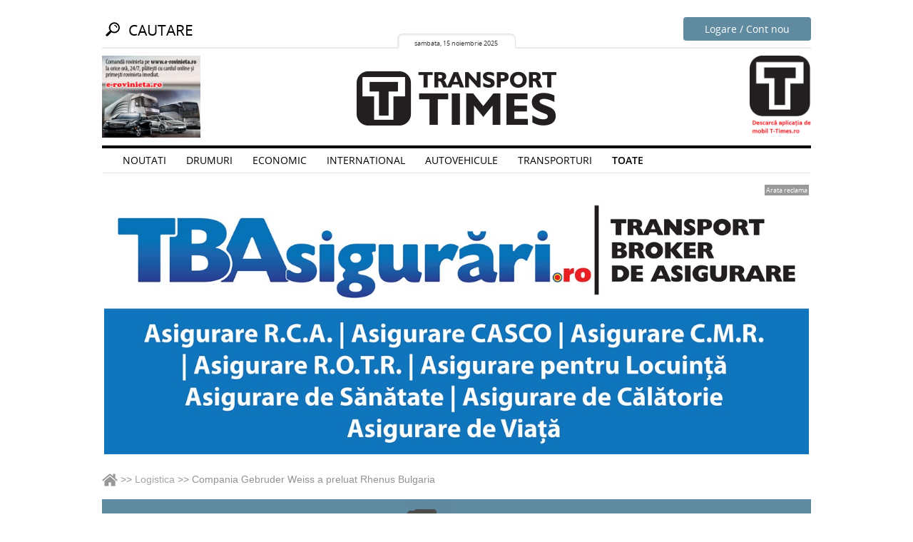

--- FILE ---
content_type: text/html; charset=UTF-8
request_url: https://t-times.ro/index.php/categorii/logistica/compania-gebruder-weiss-a-preluat-rhenus-bulgaria
body_size: 5332
content:
<!--<script type="text/javascript" src="https://platform-api.sharethis.com/js/sharethis.js#property=5ec2e27456ae29001991fd26&product=inline-share-buttons" async="async"></script>-->
<!DOCTYPE html>

<html lang="en">

	<head>

		<meta charset="utf-8">

		<meta http-equiv="X-UA-Compatible" content="IE=edge,chrome=1">

		<meta name="viewport" content="width=device-width, initial-scale=1, maximum-scale=1.0, user-scalable=0">
		
		<script type="text/javascript" src="https://platform-api.sharethis.com/js/sharethis.js#property=622eef09b9a7530012fa81a2&product=inline-share-buttons" async="async"></script>

		<link rel="icon" href="https://t-times.ro/favicon.ico">

		<link rel="shortcut icon" href="https://t-times.ro/favicon.ico">

		<meta name="author" content="TransportTimes">

		<meta name="description" content="	Compania internationala de logistica si transport Gebrüder Weiss a prelua activitatea Rhenus Bulgaria, intentionand sa isi consolideze pozitia in sud-estul Europei.
">

		<meta name="keywords" content="Gebruder Weiss, Rhenus Bulgaria">

		<!-- Start OG configuration -->

		<meta property="og:title" content="	Gebruder Weiss prea Rhenus Bulgaria
" />

		<meta property="og:url" content="https://t-times.ro/index.php/categorii/logistica/compania-gebruder-weiss-a-preluat-rhenus-bulgaria" />

		<meta property="og:image" content="https://t-times.ro/uploads/article_photos/lvczbu8gzy.jpg
" />

		<meta property="og:type" content="article" />

		<meta property="og:description" content="	Compania internationala de logistica si transport Gebrüder Weiss a prelua activitatea Rhenus Bulgaria, intentionand sa isi consolideze pozitia in sud-estul Europei.
" />

		<meta property="og:locale" content="ro_RO" />

		<!-- End OG configuration -->

		<!-- Start SmartBanner configuration -->

		<meta name="smartbanner:title" content="Transport Times">

		<meta name="smartbanner:author" content="News">

		<meta name="smartbanner:price" content="FREE">

		<meta name="smartbanner:price-suffix-apple" content=" - On the App Store">

		<meta name="smartbanner:price-suffix-google" content=" - In Google Play">

		<meta name="smartbanner:icon-apple" content="https://t-times.ro/img/icon-logo.jpg">

		<meta name="smartbanner:icon-google" content="https://t-times.ro/img/icon-logo.jpg">

		<meta name="smartbanner:button" content="Descarca">

		<meta name="smartbanner:button-url-apple" content="https://apps.apple.com/ro/app/transport-times/id1046091408">

		<meta name="smartbanner:button-url-google" content="https://play.google.com/store/apps/details?id=ro.untrr.transporttimes&hl=ro">

		<meta name="smartbanner:enabled-platforms" content="android,ios">

		<meta name="smartbanner:close-label" content="Close">

		<!-- End SmartBanner configuration -->

		<meta name="smartbanner:enabled-platforms" content="none">
		<title>

				Gebruder Weiss prea Rhenus Bulgaria

		</title>



		
		


		
		
		<link media="all" type="text/css" rel="stylesheet" href="https://t-times.ro/css/style.css?v=14">


		<link media="all" type="text/css" rel="stylesheet" href="https://t-times.ro/js/smartbanner.js/dist/smartbanner.min.css">






		<!--[if lt IE 9]>

			<script src="https://oss.maxcdn.com/libs/html5shiv/3.7.0/html5shiv.js"></script>

			<script src="https://oss.maxcdn.com/libs/respond.js/1.4.2/respond.min.js"></script>

		<![endif]-->

		
		<!-- Global site tag (gtag.js) - Google Analytics -->
		<script async src="https://www.googletagmanager.com/gtag/js?id=UA-73090111-1"></script>
		<script>
		window.dataLayer = window.dataLayer || [];
		function gtag(){dataLayer.push(arguments);}
		gtag('js', new Date());

		gtag('config', 'UA-73090111-1');
		</script>

	</head>



	<body>

		<!--[if lt IE 8]>

			<p class="chromeframe">You are using an outdated browser. <a href="http://browsehappy.com/">Upgrade your browser today</a> or <a href="http://www.google.com/chromeframe/?redirect=true">install Google Chrome Frame</a> to better experience this site.</p>

		<![endif]-->



		<div class="container-fluid centeredContainer">

			<!-- normal header -->

			<div class="col-md-6 col-sm-6 col-xs-12 text-center siteTitle display-mobile">

				
				<div>

					<h1> <a href="https://t-times.ro/index.php"> <img src="https://t-times.ro/img/logo.png" alt="logo"> </a> </h1>

				</div>

			</div>

			<!-- TOP MOBILE MENU -->

			<div class="mobile-menu mobile-menu-wrapper hidden-md hidden-lg hidden-sm">

				<nav class="navbar navbar-default navbar-fixed-top mobile-menu initial"  id="navbar">

					
					<span class="menu-page-name hidden-xs hidden-sm hidden-md"></span>

					<span class="home-icon pull-left"><a href="https://t-times.ro/index.php"><b>Acasa</b></a></span>

					<span class="notifications-icon pull-left"><a href="https://t-times.ro/index.php/notificari"><img src="https://t-times.ro/img/email.png" alt=""></a></span>

					<span class="search-icon pull-left"><a href="https://t-times.ro/index.php/cautare"><img src="https://t-times.ro/img/search.png" alt=""></a></span>


					
					
					<span class="text-meniu-mobile pull-right"><b>Meniu</b></span>
<div class="container-fluid navMenu">
    <div class="navbar-header">
        <button type="button" class="navbar-toggle collapsed hamburger-icon pull-right" data-toggle="collapse" data-target="#bs-example-navbar-collapse-3">
            <span class="sr-only">Toggle navigation</span>
            <span class="icon-bar"></span>
            <span class="icon-bar"></span>
            <span class="icon-bar"></span>
            <span class="fa fa-chevron-left hide" style="font-size: 20px;"></span>
        </button>
    </div>
        <div class="collapse navbar-collapse top-head-nav" id="bs-example-navbar-collapse-3" style="margin-top:50px">

	                 <ul class="nav navbar-nav">
                                                        <li class=" section-item">
                            <a href="https://t-times.ro/index.php/categorii/rutier">
                                Noutati
                                                            <img src="https://t-times.ro/uploads/categories/9ggpz9xtxa.png" alt="" class="mobile-menu-icon">
                                                         </a>
                        </li>
                                        <li class=" section-item">
                            <a href="https://t-times.ro/index.php/categorii/international">
                                Drumuri
                                                            <img src="https://t-times.ro/uploads/categories/lc8iabnqlz.png" alt="" class="mobile-menu-icon">
                                                         </a>
                        </li>
                                        <li class=" section-item">
                            <a href="https://t-times.ro/index.php/categorii/transporturi">
                                Economic
                                                            <img src="https://t-times.ro/uploads/categories/gvjb0yh7yi.png" alt="" class="mobile-menu-icon">
                                                         </a>
                        </li>
                                        <li class=" section-item">
                            <a href="https://t-times.ro/index.php/categorii/categorie-q">
                                International
                                                            <img src="https://t-times.ro/uploads/categories/fzwdqvxzz8.png" alt="" class="mobile-menu-icon">
                                                         </a>
                        </li>
                                        <li class=" section-item">
                            <a href="https://t-times.ro/index.php/categorii/categorie-w">
                                Autovehicule
                                                            <img src="https://t-times.ro/uploads/categories/soootxq1ct.png" alt="" class="mobile-menu-icon">
                                                         </a>
                        </li>
                                        <li class=" section-item">
                            <a href="https://t-times.ro/index.php/categorii/categorie-t">
                                Transporturi
                                                            <img src="https://t-times.ro/uploads/categories/sucq3g4o6b.png" alt="" class="mobile-menu-icon">
                                                         </a>
                        </li>
                                        <li class=" section-item">
                            <a href="https://t-times.ro/index.php/categorii/intreaba-mecanicul">
                                Tehnologie
                                                            <img src="https://t-times.ro/uploads/categories/orleep2kwc.png" alt="" class="mobile-menu-icon">
                                                         </a>
                        </li>
                                        <li class=" section-item">
                            <a href="https://t-times.ro/index.php/categorii/tiruri">
                                Evenimente
                                                            <img src="https://t-times.ro/uploads/categories/d8uh57kyhz.png" alt="" class="mobile-menu-icon">
                                                         </a>
                        </li>
                                        <li class=" section-item">
                            <a href="https://t-times.ro/index.php/categorii/video">
                                Video
                                                            <img src="https://t-times.ro/uploads/categories/q5mpybgzu3.png" alt="" class="mobile-menu-icon">
                                                         </a>
                        </li>
                                        <li class=" section-item">
                            <a href="https://t-times.ro/index.php/categorii/logistica">
                                Logistica
                                                            <img src="https://t-times.ro/uploads/categories/w5bnmirxfh.png" alt="" class="mobile-menu-icon">
                                                         </a>
                        </li>
                                                                                <li class="section-item-second bor"><a href="https://t-times.ro/index.php/autentificare">Logare <img src="https://t-times.ro/img/your-account-menu.png" alt=""></a></li>
                            </ul>
            </div>
</div>				</nav>

			</div>

			<!-- <div class="hidden-md mobile-spacing">

				<br><br>

			</div> -->

			<!-- TOP MOBILE MENU -->



			<header class="hidden-xs">

				<div class="row topBar hidden-xs">

					<div class="col-md-5 noMargin top-search col-sm-6 col-xs-12">

						<form class="navbar-form inlineBlock goLeft noMargin" action="https://t-times.ro/index.php/cautare" method="GET" role="search">

							<div class="input-group">

								<div class="input-group-btn">

									<button class="btn btn-default" type="submit">

										<img src="https://t-times.ro/img/search-icon.png" alt="">

									</button>

								</div>

								<input type="text" class="form-control" placeholder="Cautare" name="term" id="srch-term">

							</div>

						</form>

					</div>

					<div class="col-md-2 text-center top-date col-xs-6 col-sm-6 hide-on-mobile date-display">

						sambata, 15 noiembrie 2025

					</div>

					
						
							<a href="https://t-times.ro/index.php/autentificare" class="btn btn-primary loginBtn"> Logare / Cont nou </a>

						
					
				</div>

				<div class="row">

					<div class="col-md-12 col-xs-12 col-sm-12">

						
							<div class="col-md-3 topBanner left-top-banner col-xs-12 col-sm-3 mobile-center">

								<a href="https://t-times.ro/index.php/afis/13" target="_blank" class="">
	<img src="https://t-times.ro/uploads/images/hj0of7cvsa.jpg" alt="banner t-fest header standa">
</a>

							</div>

						


						<!-- normal header -->

						<div class="col-md-6 col-sm-6 col-xs-12 text-center siteTitle display-desk">

							
							<div>

								<h1> <a href="https://t-times.ro/index.php"> <img src="https://t-times.ro/img/logo.png" alt="logo"> </a> </h1>

							</div>

						</div>



						
							<div class="col-md-3 col-xs-12 topBanner no-right-padding col-sm-3 mobile-center">

								<a href="https://t-times.ro/index.php/afis/3" target="_blank" class="pull-right">
	<img src="https://t-times.ro/uploads/images/oe8ayxfbtx.png" alt="Banner dreapta">
</a>

								
							</div>

						


					</div>

				</div>



				<hr class="top-separator hidden-xs hidden-sm">

				


				
				<nav class="navbar navbar-default categories-over-banner hidden-xs" id="categoriesMenu">

					<div class="container-fluid navMenu">
    <div class="navbar-header">
        <button type="button" class="navbar-toggle collapsed" data-toggle="collapse" data-target="#bs-example-navbar-collapse-1">
            <span class="sr-only">Toggle navigation</span>
            <span class="icon-bar"></span>
            <span class="icon-bar"></span>
            <span class="icon-bar"></span>
        </button>
    </div>
        <div class="collapse navbar-collapse top-head-nav" id="bs-example-navbar-collapse-1">
        	                 <ul class="nav navbar-nav">
                                                                            <li class="">
                                                        <a href="https://t-times.ro/index.php/categorii/rutier"> Noutati </a>
                        </li>
                                                                                <li class="">
                                                        <a href="https://t-times.ro/index.php/categorii/international"> Drumuri </a>
                        </li>
                                                                                <li class="">
                                                        <a href="https://t-times.ro/index.php/categorii/transporturi"> Economic </a>
                        </li>
                                                                                <li class="">
                                                        <a href="https://t-times.ro/index.php/categorii/categorie-q"> International </a>
                        </li>
                                                                                <li class="">
                                                        <a href="https://t-times.ro/index.php/categorii/categorie-w"> Autovehicule </a>
                        </li>
                                                                                <li class="">
                                                        <a href="https://t-times.ro/index.php/categorii/categorie-t"> Transporturi </a>
                        </li>
                                                                                                                    
                                                                        <li class="dropdown">
                                <a href="#" class="list-all-categories dropdown-toggle" data-hide-text="Inchide" data-show-text="Toate" data-key="7" id="restOfCategories" data-toggle="dropdown" aria-haspopup="true" aria-expanded="true">
                                    Toate                                </a>
                                <ul class="dropdown-menu top-menu" aria-labelledby="restOfCategories">
                                                                                                                                                                                                                                                                                                                                                                                                                                                                                                                                                                                                                                                                                            <li class=" ">
                                                <a href="https://t-times.ro/index.php/categorii/intreaba-mecanicul">
                                                    Tehnologie
                                                </a>
                                            </li>
                                                                                                                                                                            <li class=" ">
                                                <a href="https://t-times.ro/index.php/categorii/tiruri">
                                                    Evenimente
                                                </a>
                                            </li>
                                                                                                                                                                            <li class=" ">
                                                <a href="https://t-times.ro/index.php/categorii/video">
                                                    Video
                                                </a>
                                            </li>
                                                                                                                                                                            <li class=" ">
                                                <a href="https://t-times.ro/index.php/categorii/logistica">
                                                    Logistica
                                                </a>
                                            </li>
                                                                                                                                                            <li class="clearfix"></li>
                                </ul>
                            </li>
                                                                                                                                    
                
            </ul>
            </div>
</div>


				</nav>

			</header>

			<div class="row" id="contentSection">

				<div class="col-md-12">

					<div class="bigAd hide-on-mobile">
			<span class="showFullAdd" id="showFullAdd" data-hide="Inchide reclama" data-show="Arata reclama">Arata reclama</span>
		<a href="https://t-times.ro/index.php/afis/2" target="_blank" class="">
			<img src="https://t-times.ro/uploads/images/9cgxpeeguw.jpeg" class="top-main-image " alt="Banner Mare">
			<img src="https://t-times.ro/uploads/images/9cgxpeeguw.jpeg" class="top-main-image-big hide" alt="Banner Mare">
		</a>
	</div>

					


					<div id="main-container">

							<div class="col-md-12 show-article no-margin">
		<div class="col-md-12 breadcrumbs hide-on-mobile">
			<a href="https://t-times.ro/index.php" class="home-btn"><img src="https://t-times.ro/img/home-icon.png" alt="Acasa"></a>
			<span> >> </span>
			<a href="https://t-times.ro/index.php/categorii/logistica"> Logistica</a>
			<span> >> </span>
			<span>Compania Gebruder Weiss a preluat Rhenus Bulgaria</span>
		</div>

		<div class="col-md-12 top-category article-page-category hide-on-mobile">
			                <img src="https://t-times.ro/uploads/categories/w5bnmirxfh.png"
                    alt="">
						<span>Logistica</span>
		</div>

		<div class="col-md-12 single-article-meta">
			<div class="col-md-10 col-xs-6 article-date no-padding">
				<span>
					miercuri
				</span>
				02.06.2021
			</div>
			<div class="col-md-2 col-xs-6 no-padding">
				<span class="pull-right ">
					de <span class="author-link"> Marcela Stefanescu </span>
				</span>
			</div>
		</div>

		<h1 id="page-top">Compania Gebruder Weiss a preluat Rhenus Bulgaria</h1>
		<div class="col-md-12 no-margin">
							<div class="pull-right text-center article-img-vid">
									<img src="https://t-times.ro/uploads/article_photos/lvczbu8gzy.jpg" class="img img-responsive" alt="">
				
				
															<div class="article-page-banner"><a href="https://t-times.ro/index.php/afis/9" target="_blank" class="">
	<img src="https://t-times.ro/uploads/images/lqqfzp4sfn.jpg" alt="Articol Sus">
</a>
</div>
												</div>
			<div class="article-body">
				<p>Compania internationala de logistica si transport Gebruder Weiss a prelua activitatea Rhenus Bulgaria, intentionand sa isi consolideze pozitia in sud-estul Europei.</p>

<p>Rhenus isi retrage Divizia Rutiera de pe piata bulgara, in timp ce Gebr&uuml;der Weiss va prelua afacerea, acordul de cumparare fiind semnat recent la Sofia. Achizitia este supusa aprobarii autoritatilor antitrust.</p>

<p>Rhenus este un partener de lunga durata al Gebruder Weiss in multe tari si are centre in capitala Bulgariei, Sofia,&nbsp; Burgas si Swilengrad, precum si o retea de distributie in Plovdiv si in portul Varna de la Marea Neagra, cel mai important nod de transport pentru nord-estul tarii.&nbsp;</p>

<p>Procesul de preluare include echipa de conducere si aproximativ 100 de angajati ai&nbsp; Rhenus Bulgaria.</p>

<p>Gebruder Weiss activeaza in Bulgaria din 1993. La cele doua locatii din Sofia (Elin Pelin) si Varna, compania de logistica ofera servicii in domeniul transportului terestru, aerian si maritim, precum si solutii logistice.</p>

<p>&quot;Preluarea clientilor si a angajatilor de la Rhenus Bulgaria dubleaza unitatea noastra de succes din Bulgaria si, astfel, marcheaza urmatorul pas major de dezvoltare&quot;, spune Wolfram Senger-Weiss, presedintele Consiliului de Administratie Gebr&uuml;der Weiss. Gama de servicii va fi extinsa in viitor prin intrarea in zona de livrare la domiciliu.</p>

<p>&nbsp;</p>

<p>&nbsp;</p>

			</div>
			<div class="sharethis-inline-share-buttons"></div><br>
		</div>

				<div class="col-md-12 no-padding" id="comments-list">
			<h2>Lasa un comentariu</h2>
								</div>

				<form method="POST" action="https://t-times.ro/index.php/comentariu" accept-charset="UTF-8" class="comments-form"><input name="_token" type="hidden" value="iVtz9h0FUAMMIgwD82mukV3RfUynJMYIE25LXPoK">
			<div class="col-md-12 no-padding">
				<input name="article_id" type="hidden" value="9528">
				<div class="col-md-12 comment-box no-padding col-xs-12">
					<textarea name="comment" class="form-control" cols="30" rows="8" placeholder="Comentariu" required="required" oninvalid="this.setCustomValidity('Acest camp nu poate fi lasat gol')" onchange="try{setCustomValidity('')}catch(e){}"></textarea>
				</div>
			</div>
			<div class="col-md-12 no-padding comment-submit">
									<a href="https://t-times.ro/index.php/autentificare" class="btn btn-comment goRight">Trimite</a>
							</div>
		</form>
		<div class="clearfix"></div>
			</div>

					</div>

				</div>

			</div>

			<footer class="hidden-xs">

				
				<div class="bottom-line"></div>



				<div class="footer-inner">

					<div class="col-md-10 bottom-menu col-sm-12 col-xs-12">

						<nav class="centeredText navbar navbar-default categories-over-banner col-sm-12" id="categoriesMenu">

							<div class="container-fluid footer-navbar-style" id="navMenu2" style="padding-left: 0px;">
    <div class="navbar-header">
        <button type="button" class="navbar-toggle collapsed" data-toggle="collapse" data-target="#bs-example-navbar-collapse-2">
            <span class="sr-only">Toggle navigation</span>
            <span class="icon-bar"></span>
            <span class="icon-bar"></span>
            <span class="icon-bar"></span>
        </button>
    </div>
    <div class="collapse navbar-collapse footer-navbar" id="bs-example-navbar-collapse-2" style="padding-left: 0px;">
                   <ul class="nav-footer navbar-nav-footer">
                                                        <li>
                        <a href="https://t-times.ro/index.php/categorii/rutier">
                            Noutati
                        </a>
                    </li>
                    
                                                        <li>
                        <a href="https://t-times.ro/index.php/categorii/international">
                            Drumuri
                        </a>
                    </li>
                    
                                                        <li>
                        <a href="https://t-times.ro/index.php/categorii/transporturi">
                            Economic
                        </a>
                    </li>
                    
                                                        <li>
                        <a href="https://t-times.ro/index.php/categorii/categorie-q">
                            International
                        </a>
                    </li>
                    
                                                        <li>
                        <a href="https://t-times.ro/index.php/categorii/categorie-w">
                            Autovehicule
                        </a>
                    </li>
                    
                                                            
                    <li class="dropdown dd-footer">
                        <a href="#" class="dropdown-toggle trigger-dd" data-hide-text="Inchide" data-show-text="Toate" id="dropdownFooter" data-toggle="dropdown" aria-haspopup="true" aria-expanded="true">
                            Toate                        </a>

                      <ul class="dropdown-menu dropdown-menu-footer" aria-labelledby="dropdownFooter">
                                                                                                                                                                                                                                                                                                                                                    <li style="margin-bottom: 10px;">
                                <a href="https://t-times.ro/index.php/categorii/categorie-t">Transporturi</a>
                            </li>
                                                                                                            <li style="margin-bottom: 10px;">
                                <a href="https://t-times.ro/index.php/categorii/intreaba-mecanicul">Tehnologie</a>
                            </li>
                                                                                                            <li style="margin-bottom: 10px;">
                                <a href="https://t-times.ro/index.php/categorii/tiruri">Evenimente</a>
                            </li>
                                                                                                            <li style="margin-bottom: 10px;">
                                <a href="https://t-times.ro/index.php/categorii/video">Video</a>
                            </li>
                                                                                                            <li style="margin-bottom: 10px;">
                                <a href="https://t-times.ro/index.php/categorii/logistica">Logistica</a>
                            </li>
                                                                            <li class="clearfix"></li>
                      </ul>
                    </li>

                    
                                    
                                    
                                    
                                    
                            </ul>
            </div>
</div>

						</nav>

					</div>

					<div class="col-md-2 footer-logo col-xs-8 col-xs-offset-2 col-sm-4 col-sm-offset-4 col-md-offset-0 text-center">

						<a href="https://t-times.ro/index.php">

							<img src="https://t-times.ro/img/logo.png" alt="UNTRR" class="img img-responsive">

						</a><br>

						Contact: <a href="mailto:redactie@t-times.ro">redactie@t-times.ro</a><br><br>

					</div>

				</div>

			</footer>

		</div><!-- /.container -->



		<script src="https://t-times.ro/js/jquery-1.11.1.min.js"></script>


		<script src="https://t-times.ro/js/bootstrap.min.js"></script>


		<script src="https://t-times.ro/js/main.js"></script>


		<script src="https://t-times.ro/js/smartbanner.js/dist/smartbanner.min.js"></script>




		
		


	
	</body>

</html>



--- FILE ---
content_type: text/css
request_url: https://t-times.ro/css/style.css?v=14
body_size: 50611
content:
@charset "UTF-8";
/*!
 * Bootstrap v3.3.5 (http://getbootstrap.com)
 * Copyright 2011-2015 Twitter, Inc.
 * Licensed under MIT (https://github.com/twbs/bootstrap/blob/master/LICENSE)
 */
/*! normalize.css v3.0.3 | MIT License | github.com/necolas/normalize.css */
html {
  font-family: sans-serif;
  -ms-text-size-adjust: 100%;
  -webkit-text-size-adjust: 100%; }

body {
  margin: 0; }

article,
aside,
details,
figcaption,
figure,
footer,
header,
hgroup,
main,
menu,
nav,
section,
summary {
  display: block; }

audio,
canvas,
progress,
video {
  display: inline-block;
  vertical-align: baseline; }

audio:not([controls]) {
  display: none;
  height: 0; }

[hidden],
template {
  display: none; }

a {
  background-color: transparent; }

a:active,
a:hover {
  outline: 0; }

abbr[title] {
  border-bottom: 1px dotted; }

b,
strong {
  font-weight: bold; }

dfn {
  font-style: italic; }

h1 {
  font-size: 2em;
  margin: 0.67em 0; }

mark {
  background: #ff0;
  color: #000; }

small {
  font-size: 80%; }

sub,
sup {
  font-size: 75%;
  line-height: 0;
  position: relative;
  vertical-align: baseline; }

sup {
  top: -0.5em; }

sub {
  bottom: -0.25em; }

img {
  border: 0; }

svg:not(:root) {
  overflow: hidden; }

figure {
  margin: 1em 40px; }

hr {
  box-sizing: content-box;
  height: 0; }

pre {
  overflow: auto; }

code,
kbd,
pre,
samp {
  font-family: monospace, monospace;
  font-size: 1em; }

button,
input,
optgroup,
select,
textarea {
  color: inherit;
  font: inherit;
  margin: 0; }

button {
  overflow: visible; }

button,
select {
  text-transform: none; }

button,
html input[type="button"],
input[type="reset"],
input[type="submit"] {
  -webkit-appearance: button;
  cursor: pointer; }

button[disabled],
html input[disabled] {
  cursor: default; }

button::-moz-focus-inner,
input::-moz-focus-inner {
  border: 0;
  padding: 0; }

input {
  line-height: normal; }

input[type="checkbox"],
input[type="radio"] {
  box-sizing: border-box;
  padding: 0; }

input[type="number"]::-webkit-inner-spin-button,
input[type="number"]::-webkit-outer-spin-button {
  height: auto; }

input[type="search"] {
  -webkit-appearance: textfield;
  box-sizing: content-box; }

input[type="search"]::-webkit-search-cancel-button,
input[type="search"]::-webkit-search-decoration {
  -webkit-appearance: none; }

fieldset {
  border: 1px solid #c0c0c0;
  margin: 0 2px;
  padding: 0.35em 0.625em 0.75em; }

legend {
  border: 0;
  padding: 0; }

textarea {
  overflow: auto; }

optgroup {
  font-weight: bold; }

table {
  border-collapse: collapse;
  border-spacing: 0; }

td,
th {
  padding: 0; }
img:focus, button:focus {
	outline: none !important;
}

/*! Source: https://github.com/h5bp/html5-boilerplate/blob/master/src/css/main.css */
@media print {
  *,
  *:before,
  *:after {
	background: transparent !important;
	color: #000 !important;
	box-shadow: none !important;
	text-shadow: none !important; }

  a,
  a:visited {
	text-decoration: underline; }

  a[href]:after {
	content: " (" attr(href) ")"; }

  abbr[title]:after {
	content: " (" attr(title) ")"; }

  a[href^="#"]:after,
  a[href^="javascript:"]:after {
	content: ""; }

  pre,
  blockquote {
	border: 1px solid #999;
	page-break-inside: avoid; }

  thead {
	display: table-header-group; }

  tr,
  img {
	page-break-inside: avoid; }

  img {
	max-width: 100% !important; }

  p,
  h2,
  h3 {
	orphans: 3;
	widows: 3; }

  h2,
  h3 {
	page-break-after: avoid; }

  .navbar {
	display: none; }

  .btn > .caret,
  .dropup > .btn > .caret {
	border-top-color: #000 !important; }

  .label {
	border: 1px solid #000; }

  .table {
	border-collapse: collapse !important; }
	.table td,
	.table th {
	  background-color: #fff !important; }

  .table-bordered th,
  .table-bordered td {
	border: 1px solid #ddd !important; } }
@@font-face {
    font-family: 'Glyphicons Halflings';
    src: url('/fonts/glyphicons-halflings-regular.eot');
    src: url('/fonts/glyphicons-halflings-regular.eot?#iefix') format('embedded-opentype'), url('/fonts/glyphicons-halflings-regular.woff') format('woff'), url('/fonts/glyphicons-halflings-regular.ttf') format('truetype'), url('/fonts/glyphicons-halflings-regular.svg#glyphicons-halflingsregular') format('svg');
}
.glyphicon {
  position: relative;
  top: 1px;
  display: inline-block;
  font-family: 'Glyphicons Halflings';
  font-style: normal;
  font-weight: normal;
  line-height: 1;
  -webkit-font-smoothing: antialiased;
  -moz-osx-font-smoothing: grayscale; }

.glyphicon-asterisk:before {
  content: "\2a"; }

.glyphicon-plus:before {
  content: "\2b"; }

.glyphicon-euro:before,
.glyphicon-eur:before {
  content: "\20ac"; }

.glyphicon-minus:before {
  content: "\2212"; }

.glyphicon-cloud:before {
  content: "\2601"; }

.glyphicon-envelope:before {
  content: "\2709"; }

.glyphicon-pencil:before {
  content: "\270f"; }

.glyphicon-glass:before {
  content: "\e001"; }

.glyphicon-music:before {
  content: "\e002"; }

.glyphicon-search:before {
  content: "\e003"; }

.glyphicon-heart:before {
  content: "\e005"; }

.glyphicon-star:before {
  content: "\e006"; }

.glyphicon-star-empty:before {
  content: "\e007"; }

.glyphicon-user:before {
  content: "\e008"; }

.glyphicon-film:before {
  content: "\e009"; }

.glyphicon-th-large:before {
  content: "\e010"; }

.glyphicon-th:before {
  content: "\e011"; }

.glyphicon-th-list:before {
  content: "\e012"; }

.glyphicon-ok:before {
  content: "\e013"; }

.glyphicon-remove:before {
  content: "\e014"; }

.glyphicon-zoom-in:before {
  content: "\e015"; }

.glyphicon-zoom-out:before {
  content: "\e016"; }

.glyphicon-off:before {
  content: "\e017"; }

.glyphicon-signal:before {
  content: "\e018"; }

.glyphicon-cog:before {
  content: "\e019"; }

.glyphicon-trash:before {
  content: "\e020"; }

.glyphicon-home:before {
  content: "\e021"; }

.glyphicon-file:before {
  content: "\e022"; }

.glyphicon-time:before {
  content: "\e023"; }

.glyphicon-road:before {
  content: "\e024"; }

.glyphicon-download-alt:before {
  content: "\e025"; }

.glyphicon-download:before {
  content: "\e026"; }

.glyphicon-upload:before {
  content: "\e027"; }

.glyphicon-inbox:before {
  content: "\e028"; }

.glyphicon-play-circle:before {
  content: "\e029"; }

.glyphicon-repeat:before {
  content: "\e030"; }

.glyphicon-refresh:before {
  content: "\e031"; }

.glyphicon-list-alt:before {
  content: "\e032"; }

.glyphicon-lock:before {
  content: "\e033"; }

.glyphicon-flag:before {
  content: "\e034"; }

.glyphicon-headphones:before {
  content: "\e035"; }

.glyphicon-volume-off:before {
  content: "\e036"; }

.glyphicon-volume-down:before {
  content: "\e037"; }

.glyphicon-volume-up:before {
  content: "\e038"; }

.glyphicon-qrcode:before {
  content: "\e039"; }

.glyphicon-barcode:before {
  content: "\e040"; }

.glyphicon-tag:before {
  content: "\e041"; }

.glyphicon-tags:before {
  content: "\e042"; }

.glyphicon-book:before {
  content: "\e043"; }

.glyphicon-bookmark:before {
  content: "\e044"; }

.glyphicon-print:before {
  content: "\e045"; }

.glyphicon-camera:before {
  content: "\e046"; }

.glyphicon-font:before {
  content: "\e047"; }

.glyphicon-bold:before {
  content: "\e048"; }

.glyphicon-italic:before {
  content: "\e049"; }

.glyphicon-text-height:before {
  content: "\e050"; }

.glyphicon-text-width:before {
  content: "\e051"; }

.glyphicon-align-left:before {
  content: "\e052"; }

.glyphicon-align-center:before {
  content: "\e053"; }

.glyphicon-align-right:before {
  content: "\e054"; }

.glyphicon-align-justify:before {
  content: "\e055"; }

.glyphicon-list:before {
  content: "\e056"; }

.glyphicon-indent-left:before {
  content: "\e057"; }

.glyphicon-indent-right:before {
  content: "\e058"; }

.glyphicon-facetime-video:before {
  content: "\e059"; }

.glyphicon-picture:before {
  content: "\e060"; }

.glyphicon-map-marker:before {
  content: "\e062"; }

.glyphicon-adjust:before {
  content: "\e063"; }

.glyphicon-tint:before {
  content: "\e064"; }

.glyphicon-edit:before {
  content: "\e065"; }

.glyphicon-share:before {
  content: "\e066"; }

.glyphicon-check:before {
  content: "\e067"; }

.glyphicon-move:before {
  content: "\e068"; }

.glyphicon-step-backward:before {
  content: "\e069"; }

.glyphicon-fast-backward:before {
  content: "\e070"; }

.glyphicon-backward:before {
  content: "\e071"; }

.glyphicon-play:before {
  content: "\e072"; }

.glyphicon-pause:before {
  content: "\e073"; }

.glyphicon-stop:before {
  content: "\e074"; }

.glyphicon-forward:before {
  content: "\e075"; }

.glyphicon-fast-forward:before {
  content: "\e076"; }

.glyphicon-step-forward:before {
  content: "\e077"; }

.glyphicon-eject:before {
  content: "\e078"; }

.glyphicon-chevron-left:before {
  content: "\e079"; }

.glyphicon-chevron-right:before {
  content: "\e080"; }

.glyphicon-plus-sign:before {
  content: "\e081"; }

.glyphicon-minus-sign:before {
  content: "\e082"; }

.glyphicon-remove-sign:before {
  content: "\e083"; }

.glyphicon-ok-sign:before {
  content: "\e084"; }

.glyphicon-question-sign:before {
  content: "\e085"; }

.glyphicon-info-sign:before {
  content: "\e086"; }

.glyphicon-screenshot:before {
  content: "\e087"; }

.glyphicon-remove-circle:before {
  content: "\e088"; }

.glyphicon-ok-circle:before {
  content: "\e089"; }

.glyphicon-ban-circle:before {
  content: "\e090"; }

.glyphicon-arrow-left:before {
  content: "\e091"; }

.glyphicon-arrow-right:before {
  content: "\e092"; }

.glyphicon-arrow-up:before {
  content: "\e093"; }

.glyphicon-arrow-down:before {
  content: "\e094"; }

.glyphicon-share-alt:before {
  content: "\e095"; }

.glyphicon-resize-full:before {
  content: "\e096"; }

.glyphicon-resize-small:before {
  content: "\e097"; }

.glyphicon-exclamation-sign:before {
  content: "\e101"; }

.glyphicon-gift:before {
  content: "\e102"; }

.glyphicon-leaf:before {
  content: "\e103"; }

.glyphicon-fire:before {
  content: "\e104"; }

.glyphicon-eye-open:before {
  content: "\e105"; }

.glyphicon-eye-close:before {
  content: "\e106"; }

.glyphicon-warning-sign:before {
  content: "\e107"; }

.glyphicon-plane:before {
  content: "\e108"; }

.glyphicon-calendar:before {
  content: "\e109"; }

.glyphicon-random:before {
  content: "\e110"; }

.glyphicon-comment:before {
  content: "\e111"; }

.glyphicon-magnet:before {
  content: "\e112"; }

.glyphicon-chevron-up:before {
  content: "\e113"; }

.glyphicon-chevron-down:before {
  content: "\e114"; }

.glyphicon-retweet:before {
  content: "\e115"; }

.glyphicon-shopping-cart:before {
  content: "\e116"; }

.glyphicon-folder-close:before {
  content: "\e117"; }

.glyphicon-folder-open:before {
  content: "\e118"; }

.glyphicon-resize-vertical:before {
  content: "\e119"; }

.glyphicon-resize-horizontal:before {
  content: "\e120"; }

.glyphicon-hdd:before {
  content: "\e121"; }

.glyphicon-bullhorn:before {
  content: "\e122"; }

.glyphicon-bell:before {
  content: "\e123"; }

.glyphicon-certificate:before {
  content: "\e124"; }

.glyphicon-thumbs-up:before {
  content: "\e125"; }

.glyphicon-thumbs-down:before {
  content: "\e126"; }

.glyphicon-hand-right:before {
  content: "\e127"; }

.glyphicon-hand-left:before {
  content: "\e128"; }

.glyphicon-hand-up:before {
  content: "\e129"; }

.glyphicon-hand-down:before {
  content: "\e130"; }

.glyphicon-circle-arrow-right:before {
  content: "\e131"; }

.glyphicon-circle-arrow-left:before {
  content: "\e132"; }

.glyphicon-circle-arrow-up:before {
  content: "\e133"; }

.glyphicon-circle-arrow-down:before {
  content: "\e134"; }

.glyphicon-globe:before {
  content: "\e135"; }

.glyphicon-wrench:before {
  content: "\e136"; }

.glyphicon-tasks:before {
  content: "\e137"; }

.glyphicon-filter:before {
  content: "\e138"; }

.glyphicon-briefcase:before {
  content: "\e139"; }

.glyphicon-fullscreen:before {
  content: "\e140"; }

.glyphicon-dashboard:before {
  content: "\e141"; }

.glyphicon-paperclip:before {
  content: "\e142"; }

.glyphicon-heart-empty:before {
  content: "\e143"; }

.glyphicon-link:before {
  content: "\e144"; }

.glyphicon-phone:before {
  content: "\e145"; }

.glyphicon-pushpin:before {
  content: "\e146"; }

.glyphicon-usd:before {
  content: "\e148"; }

.glyphicon-gbp:before {
  content: "\e149"; }

.glyphicon-sort:before {
  content: "\e150"; }

.glyphicon-sort-by-alphabet:before {
  content: "\e151"; }

.glyphicon-sort-by-alphabet-alt:before {
  content: "\e152"; }

.glyphicon-sort-by-order:before {
  content: "\e153"; }

.glyphicon-sort-by-order-alt:before {
  content: "\e154"; }

.glyphicon-sort-by-attributes:before {
  content: "\e155"; }

.glyphicon-sort-by-attributes-alt:before {
  content: "\e156"; }

.glyphicon-unchecked:before {
  content: "\e157"; }

.glyphicon-expand:before {
  content: "\e158"; }

.glyphicon-collapse-down:before {
  content: "\e159"; }

.glyphicon-collapse-up:before {
  content: "\e160"; }

.glyphicon-log-in:before {
  content: "\e161"; }

.glyphicon-flash:before {
  content: "\e162"; }

.glyphicon-log-out:before {
  content: "\e163"; }

.glyphicon-new-window:before {
  content: "\e164"; }

.glyphicon-record:before {
  content: "\e165"; }

.glyphicon-save:before {
  content: "\e166"; }

.glyphicon-open:before {
  content: "\e167"; }

.glyphicon-saved:before {
  content: "\e168"; }

.glyphicon-import:before {
  content: "\e169"; }

.glyphicon-export:before {
  content: "\e170"; }

.glyphicon-send:before {
  content: "\e171"; }

.glyphicon-floppy-disk:before {
  content: "\e172"; }

.glyphicon-floppy-saved:before {
  content: "\e173"; }

.glyphicon-floppy-remove:before {
  content: "\e174"; }

.glyphicon-floppy-save:before {
  content: "\e175"; }

.glyphicon-floppy-open:before {
  content: "\e176"; }

.glyphicon-credit-card:before {
  content: "\e177"; }

.glyphicon-transfer:before {
  content: "\e178"; }

.glyphicon-cutlery:before {
  content: "\e179"; }

.glyphicon-header:before {
  content: "\e180"; }

.glyphicon-compressed:before {
  content: "\e181"; }

.glyphicon-earphone:before {
  content: "\e182"; }

.glyphicon-phone-alt:before {
  content: "\e183"; }

.glyphicon-tower:before {
  content: "\e184"; }

.glyphicon-stats:before {
  content: "\e185"; }

.glyphicon-sd-video:before {
  content: "\e186"; }

.glyphicon-hd-video:before {
  content: "\e187"; }

.glyphicon-subtitles:before {
  content: "\e188"; }

.glyphicon-sound-stereo:before {
  content: "\e189"; }

.glyphicon-sound-dolby:before {
  content: "\e190"; }

.glyphicon-sound-5-1:before {
  content: "\e191"; }

.glyphicon-sound-6-1:before {
  content: "\e192"; }

.glyphicon-sound-7-1:before {
  content: "\e193"; }

.glyphicon-copyright-mark:before {
  content: "\e194"; }

.glyphicon-registration-mark:before {
  content: "\e195"; }

.glyphicon-cloud-download:before {
  content: "\e197"; }

.glyphicon-cloud-upload:before {
  content: "\e198"; }

.glyphicon-tree-conifer:before {
  content: "\e199"; }

.glyphicon-tree-deciduous:before {
  content: "\e200"; }

.glyphicon-cd:before {
  content: "\e201"; }

.glyphicon-save-file:before {
  content: "\e202"; }

.glyphicon-open-file:before {
  content: "\e203"; }

.glyphicon-level-up:before {
  content: "\e204"; }

.glyphicon-copy:before {
  content: "\e205"; }

.glyphicon-paste:before {
  content: "\e206"; }

.glyphicon-alert:before {
  content: "\e209"; }

.glyphicon-equalizer:before {
  content: "\e210"; }

.glyphicon-king:before {
  content: "\e211"; }

.glyphicon-queen:before {
  content: "\e212"; }

.glyphicon-pawn:before {
  content: "\e213"; }

.glyphicon-bishop:before {
  content: "\e214"; }

.glyphicon-knight:before {
  content: "\e215"; }

.glyphicon-baby-formula:before {
  content: "\e216"; }

.glyphicon-tent:before {
  content: "\26fa"; }

.glyphicon-blackboard:before {
  content: "\e218"; }

.glyphicon-bed:before {
  content: "\e219"; }

.glyphicon-apple:before {
  content: "\f8ff"; }

.glyphicon-erase:before {
  content: "\e221"; }

.glyphicon-hourglass:before {
  content: "\231b"; }

.glyphicon-lamp:before {
  content: "\e223"; }

.glyphicon-duplicate:before {
  content: "\e224"; }

.glyphicon-piggy-bank:before {
  content: "\e225"; }

.glyphicon-scissors:before {
  content: "\e226"; }

.glyphicon-bitcoin:before {
  content: "\e227"; }

.glyphicon-btc:before {
  content: "\e227"; }

.glyphicon-xbt:before {
  content: "\e227"; }

.glyphicon-yen:before {
  content: "\00a5"; }

.glyphicon-jpy:before {
  content: "\00a5"; }

.glyphicon-ruble:before {
  content: "\20bd"; }

.glyphicon-rub:before {
  content: "\20bd"; }

.glyphicon-scale:before {
  content: "\e230"; }

.glyphicon-ice-lolly:before {
  content: "\e231"; }

.glyphicon-ice-lolly-tasted:before {
  content: "\e232"; }

.glyphicon-education:before {
  content: "\e233"; }

.glyphicon-option-horizontal:before {
  content: "\e234"; }

.glyphicon-option-vertical:before {
  content: "\e235"; }

.glyphicon-menu-hamburger:before {
  content: "\e236"; }

.glyphicon-modal-window:before {
  content: "\e237"; }

.glyphicon-oil:before {
  content: "\e238"; }

.glyphicon-grain:before {
  content: "\e239"; }

.glyphicon-sunglasses:before {
  content: "\e240"; }

.glyphicon-text-size:before {
  content: "\e241"; }

.glyphicon-text-color:before {
  content: "\e242"; }

.glyphicon-text-background:before {
  content: "\e243"; }

.glyphicon-object-align-top:before {
  content: "\e244"; }

.glyphicon-object-align-bottom:before {
  content: "\e245"; }

.glyphicon-object-align-horizontal:before {
  content: "\e246"; }

.glyphicon-object-align-left:before {
  content: "\e247"; }

.glyphicon-object-align-vertical:before {
  content: "\e248"; }

.glyphicon-object-align-right:before {
  content: "\e249"; }

.glyphicon-triangle-right:before {
  content: "\e250"; }

.glyphicon-triangle-left:before {
  content: "\e251"; }

.glyphicon-triangle-bottom:before {
  content: "\e252"; }

.glyphicon-triangle-top:before {
  content: "\e253"; }

.glyphicon-console:before {
  content: "\e254"; }

.glyphicon-superscript:before {
  content: "\e255"; }

.glyphicon-subscript:before {
  content: "\e256"; }

.glyphicon-menu-left:before {
  content: "\e257"; }

.glyphicon-menu-right:before {
  content: "\e258"; }

.glyphicon-menu-down:before {
  content: "\e259"; }

.glyphicon-menu-up:before {
  content: "\e260"; }

* {
  -webkit-box-sizing: border-box;
  -moz-box-sizing: border-box;
  box-sizing: border-box; }

*:before,
*:after {
  -webkit-box-sizing: border-box;
  -moz-box-sizing: border-box;
  box-sizing: border-box; }

html {
  font-size: 10px;
  -webkit-tap-highlight-color: transparent; }

body {
  font-family: "Helvetica Neue", Helvetica, Arial, sans-serif;
  font-size: 14px;
  line-height: 1.42857;
  color: #333333;
  background-color: #fff; }

input,
button,
select,
textarea {
  font-family: inherit;
  font-size: inherit;
  line-height: inherit; }

a {
  color: #337ab7;
  text-decoration: none; }
  a:hover, a:focus {
	color: #23527c;
	text-decoration: underline; }
  a:focus {
	outline: thin dotted;
	outline: 5px auto -webkit-focus-ring-color;
	outline-offset: -2px; }

figure {
  margin: 0; }

img {
  vertical-align: middle; }

.img-responsive {
  display: block;
  max-width: 100%;
  height: auto; }

.img-rounded {
  border-radius: 6px; }

.img-thumbnail {
  padding: 4px;
  line-height: 1.42857;
  background-color: #fff;
  border: 1px solid #ddd;
  border-radius: 4px;
  -webkit-transition: all 0.2s ease-in-out;
  -o-transition: all 0.2s ease-in-out;
  transition: all 0.2s ease-in-out;
  display: inline-block;
  max-width: 100%;
  height: auto; }

.img-circle {
  border-radius: 50%; }

hr {
  margin-top: 20px;
  margin-bottom: 20px;
  border: 0;
  border-top: 1px solid #eeeeee; }

.sr-only {
  position: absolute;
  width: 1px;
  height: 1px;
  margin: -1px;
  padding: 0;
  overflow: hidden;
  clip: rect(0, 0, 0, 0);
  border: 0; }

.sr-only-focusable:active, .sr-only-focusable:focus {
  position: static;
  width: auto;
  height: auto;
  margin: 0;
  overflow: visible;
  clip: auto; }

[role="button"] {
  cursor: pointer; }

h1, h2, h3, h4, h5, h6,
.h1, .h2, .h3, .h4, .h5, .h6 {
  font-family: inherit;
  font-weight: 500;
  line-height: 1.1;
  color: inherit; }
  h1 small,
  h1 .small, h2 small,
  h2 .small, h3 small,
  h3 .small, h4 small,
  h4 .small, h5 small,
  h5 .small, h6 small,
  h6 .small,
  .h1 small,
  .h1 .small, .h2 small,
  .h2 .small, .h3 small,
  .h3 .small, .h4 small,
  .h4 .small, .h5 small,
  .h5 .small, .h6 small,
  .h6 .small {
	font-weight: normal;
	line-height: 1;
	color: #777777; }

h1, .h1,
h2, .h2,
h3, .h3 {
  margin-top: 20px;
  margin-bottom: 10px; }
  h1 small,
  h1 .small, .h1 small,
  .h1 .small,
  h2 small,
  h2 .small, .h2 small,
  .h2 .small,
  h3 small,
  h3 .small, .h3 small,
  .h3 .small {
	font-size: 65%; }

h4, .h4,
h5, .h5,
h6, .h6 {
  margin-top: 10px;
  margin-bottom: 10px; }
  h4 small,
  h4 .small, .h4 small,
  .h4 .small,
  h5 small,
  h5 .small, .h5 small,
  .h5 .small,
  h6 small,
  h6 .small, .h6 small,
  .h6 .small {
	font-size: 75%; }

h1, .h1 {
  font-size: 36px; }

h2, .h2 {
  font-size: 30px; }

h3, .h3 {
  font-size: 24px; }

h4, .h4 {
  font-size: 18px; }

h5, .h5 {
  font-size: 14px; }

h6, .h6 {
  font-size: 12px; }

p {
  margin: 0 0 10px; }

.lead {
  margin-bottom: 20px;
  font-size: 16px;
  font-weight: 300;
  line-height: 1.4; }
  @media (min-width: 768px) {
	.lead {
	  font-size: 21px; } }

small,
.small {
  font-size: 85%; }

mark,
.mark {
  background-color: #fcf8e3;
  padding: .2em; }

.text-left {
  text-align: left; }

.text-right {
  text-align: right; }

.text-center {
  text-align: center; }

.text-justify {
  text-align: justify; }

.text-nowrap {
  white-space: nowrap; }

.text-lowercase {
  text-transform: lowercase; }

.text-uppercase, .initialism {
  text-transform: uppercase; }

.text-capitalize {
  text-transform: capitalize; }

.text-muted {
  color: #777777; }

.text-primary {
  color: #337ab7; }

a.text-primary:hover,
a.text-primary:focus {
  color: #286090; }

.text-success {
  color: #3c763d; }

a.text-success:hover,
a.text-success:focus {
  color: #2b542c; }

.text-info {
  color: #31708f; }

a.text-info:hover,
a.text-info:focus {
  color: #245269; }

.text-warning {
  color: #8a6d3b; }

a.text-warning:hover,
a.text-warning:focus {
  color: #66512c; }

.text-danger {
  color: #a94442; }

a.text-danger:hover,
a.text-danger:focus {
  color: #843534; }

.bg-primary {
  color: #fff; }

.bg-primary {
  background-color: #337ab7; }

a.bg-primary:hover,
a.bg-primary:focus {
  background-color: #286090; }

.bg-success {
  background-color: #dff0d8; }

a.bg-success:hover,
a.bg-success:focus {
  background-color: #c1e2b3; }

.bg-info {
  background-color: #d9edf7; }

a.bg-info:hover,
a.bg-info:focus {
  background-color: #afd9ee; }

.bg-warning {
  background-color: #fcf8e3; }

a.bg-warning:hover,
a.bg-warning:focus {
  background-color: #f7ecb5; }

.bg-danger {
  background-color: #f2dede; }

a.bg-danger:hover,
a.bg-danger:focus {
  background-color: #e4b9b9; }

.page-header {
  padding-bottom: 9px;
  margin: 40px 0 20px;
  border-bottom: 1px solid #eeeeee; }

ul,
ol {
  margin-top: 0;
  margin-bottom: 10px; }
  ul ul,
  ul ol,
  ol ul,
  ol ol {
	margin-bottom: 0; }

.list-unstyled {
  padding-left: 0;
  list-style: none; }

.list-inline {
  padding-left: 0;
  list-style: none;
  margin-left: -5px; }
  .list-inline > li {
	display: inline-block;
	padding-left: 5px;
	padding-right: 5px; }

dl {
  margin-top: 0;
  margin-bottom: 20px; }

dt,
dd {
  line-height: 1.42857; }

dt {
  font-weight: bold; }

dd {
  margin-left: 0; }

.dl-horizontal dd:before, .dl-horizontal dd:after {
  content: " ";
  display: table; }
.dl-horizontal dd:after {
  clear: both; }
@media (min-width: 768px) {
  .dl-horizontal dt {
	float: left;
	width: 160px;
	clear: left;
	text-align: right;
	overflow: hidden;
	text-overflow: ellipsis;
	white-space: nowrap; }
  .dl-horizontal dd {
	margin-left: 180px; } }

abbr[title],
abbr[data-original-title] {
  cursor: help;
  border-bottom: 1px dotted #777777; }

.initialism {
  font-size: 90%; }

blockquote {
  padding: 10px 20px;
  margin: 0 0 20px;
  font-size: 17.5px;
  border-left: 5px solid #eeeeee; }
  blockquote p:last-child,
  blockquote ul:last-child,
  blockquote ol:last-child {
	margin-bottom: 0; }
  blockquote footer,
  blockquote small,
  blockquote .small {
	display: block;
	font-size: 80%;
	line-height: 1.42857;
	color: #777777; }
	blockquote footer:before,
	blockquote small:before,
	blockquote .small:before {
	  content: '\2014 \00A0'; }

.blockquote-reverse,
blockquote.pull-right {
  padding-right: 15px;
  padding-left: 0;
  border-right: 5px solid #eeeeee;
  border-left: 0;
  text-align: right; }
  .blockquote-reverse footer:before,
  .blockquote-reverse small:before,
  .blockquote-reverse .small:before,
  blockquote.pull-right footer:before,
  blockquote.pull-right small:before,
  blockquote.pull-right .small:before {
	content: ''; }
  .blockquote-reverse footer:after,
  .blockquote-reverse small:after,
  .blockquote-reverse .small:after,
  blockquote.pull-right footer:after,
  blockquote.pull-right small:after,
  blockquote.pull-right .small:after {
	content: '\00A0 \2014'; }

address {
  margin-bottom: 20px;
  font-style: normal;
  line-height: 1.42857; }

code,
kbd,
pre,
samp {
  font-family: Menlo, Monaco, Consolas, "Courier New", monospace; }

code {
  padding: 2px 4px;
  font-size: 90%;
  color: #c7254e;
  background-color: #f9f2f4;
  border-radius: 4px; }

kbd {
  padding: 2px 4px;
  font-size: 90%;
  color: #fff;
  background-color: #333;
  border-radius: 3px;
  box-shadow: inset 0 -1px 0 rgba(0, 0, 0, 0.25); }
  kbd kbd {
	padding: 0;
	font-size: 100%;
	font-weight: bold;
	box-shadow: none; }

pre {
  display: block;
  padding: 9.5px;
  margin: 0 0 10px;
  font-size: 13px;
  line-height: 1.42857;
  word-break: break-all;
  word-wrap: break-word;
  color: #333333;
  background-color: #f5f5f5;
  border: 1px solid #ccc;
  border-radius: 4px; }
  pre code {
	padding: 0;
	font-size: inherit;
	color: inherit;
	white-space: pre-wrap;
	background-color: transparent;
	border-radius: 0; }

.pre-scrollable {
  max-height: 340px;
  overflow-y: scroll; }

.container {
  margin-right: auto;
  margin-left: auto;
  padding-left: 15px;
  padding-right: 15px; }
  .container:before, .container:after {
	content: " ";
	display: table; }
  .container:after {
	clear: both; }
  @media (min-width: 768px) {
	.container {
	  width: 750px; } }
  @media (min-width: 992px) {
	.container {
	  width: 970px; } }
  @media (min-width: 1200px) {
	.container {
	  width: 1170px; } }

.container-fluid {
  margin-right: auto;
  margin-left: auto;
  padding-left: 15px;
  padding-right: 15px; }
  .container-fluid:before, .container-fluid:after {
	content: " ";
	display: table; }
  .container-fluid:after {
	clear: both; }

.row {
  margin-left: -15px;
  margin-right: -15px; }
  .row:before, .row:after {
	content: " ";
	display: table; }
  .row:after {
	clear: both; }

.col-xs-1, .col-sm-1, .col-md-1, .col-lg-1, .col-xs-2, .col-sm-2, .col-md-2, .col-lg-2, .col-xs-3, .col-sm-3, .col-md-3, .col-lg-3, .col-xs-4, .col-sm-4, .col-md-4, .col-lg-4, .col-xs-5, .col-sm-5, .col-md-5, .col-lg-5, .col-xs-6, .col-sm-6, .col-md-6, .col-lg-6, .col-xs-7, .col-sm-7, .col-md-7, .col-lg-7, .col-xs-8, .col-sm-8, .col-md-8, .col-lg-8, .col-xs-9, .col-sm-9, .col-md-9, .col-lg-9, .col-xs-10, .col-sm-10, .col-md-10, .col-lg-10, .col-xs-11, .col-sm-11, .col-md-11, .col-lg-11, .col-xs-12, .col-sm-12, .col-md-12, .col-lg-12 {
  position: relative;
  min-height: 1px;
  padding-left: 15px;
  padding-right: 15px; }

.col-xs-1, .col-xs-2, .col-xs-3, .col-xs-4, .col-xs-5, .col-xs-6, .col-xs-7, .col-xs-8, .col-xs-9, .col-xs-10, .col-xs-11, .col-xs-12 {
  float: left; }

.col-xs-1 {
  width: 8.33333%; }

.col-xs-2 {
  width: 16.66667%; }

.col-xs-3 {
  width: 25%; }

.col-xs-4 {
  width: 33.33333%; }

.col-xs-5 {
  width: 41.66667%; }

.col-xs-6 {
  width: 50%; }

.col-xs-7 {
  width: 58.33333%; }

.col-xs-8 {
  width: 66.66667%; }

.col-xs-9 {
  width: 75%; }

.col-xs-10 {
  width: 83.33333%; }

.col-xs-11 {
  width: 91.66667%; }

.col-xs-12 {
  width: 100%; }

.col-xs-pull-0 {
  right: auto; }

.col-xs-pull-1 {
  right: 8.33333%; }

.col-xs-pull-2 {
  right: 16.66667%; }

.col-xs-pull-3 {
  right: 25%; }

.col-xs-pull-4 {
  right: 33.33333%; }

.col-xs-pull-5 {
  right: 41.66667%; }

.col-xs-pull-6 {
  right: 50%; }

.col-xs-pull-7 {
  right: 58.33333%; }

.col-xs-pull-8 {
  right: 66.66667%; }

.col-xs-pull-9 {
  right: 75%; }

.col-xs-pull-10 {
  right: 83.33333%; }

.col-xs-pull-11 {
  right: 91.66667%; }

.col-xs-pull-12 {
  right: 100%; }

.col-xs-push-0 {
  left: auto; }

.col-xs-push-1 {
  left: 8.33333%; }

.col-xs-push-2 {
  left: 16.66667%; }

.col-xs-push-3 {
  left: 25%; }

.col-xs-push-4 {
  left: 33.33333%; }

.col-xs-push-5 {
  left: 41.66667%; }

.col-xs-push-6 {
  left: 50%; }

.col-xs-push-7 {
  left: 58.33333%; }

.col-xs-push-8 {
  left: 66.66667%; }

.col-xs-push-9 {
  left: 75%; }

.col-xs-push-10 {
  left: 83.33333%; }

.col-xs-push-11 {
  left: 91.66667%; }

.col-xs-push-12 {
  left: 100%; }

.col-xs-offset-0 {
  margin-left: 0%; }

.col-xs-offset-1 {
  margin-left: 8.33333%; }

.col-xs-offset-2 {
  margin-left: 16.66667%; }

.col-xs-offset-3 {
  margin-left: 25%; }

.col-xs-offset-4 {
  margin-left: 33.33333%; }

.col-xs-offset-5 {
  margin-left: 41.66667%; }

.col-xs-offset-6 {
  margin-left: 50%; }

.col-xs-offset-7 {
  margin-left: 58.33333%; }

.col-xs-offset-8 {
  margin-left: 66.66667%; }

.col-xs-offset-9 {
  margin-left: 75%; }

.col-xs-offset-10 {
  margin-left: 83.33333%; }

.col-xs-offset-11 {
  margin-left: 91.66667%; }

.col-xs-offset-12 {
  margin-left: 100%; }

@media (min-width: 768px) {
  .col-sm-1, .col-sm-2, .col-sm-3, .col-sm-4, .col-sm-5, .col-sm-6, .col-sm-7, .col-sm-8, .col-sm-9, .col-sm-10, .col-sm-11, .col-sm-12 {
	float: left; }

  .col-sm-1 {
	width: 8.33333%; }

  .col-sm-2 {
	width: 16.66667%; }

  .col-sm-3 {
	width: 25%; }

  .col-sm-4 {
	width: 33.33333%; }

  .col-sm-5 {
	width: 41.66667%; }

  .col-sm-6 {
	width: 50%; }

  .col-sm-7 {
	width: 58.33333%; }

  .col-sm-8 {
	width: 66.66667%; }

  .col-sm-9 {
	width: 75%; }

  .col-sm-10 {
	width: 83.33333%; }

  .col-sm-11 {
	width: 91.66667%; }

  .col-sm-12 {
	width: 100%; }

  .col-sm-pull-0 {
	right: auto; }

  .col-sm-pull-1 {
	right: 8.33333%; }

  .col-sm-pull-2 {
	right: 16.66667%; }

  .col-sm-pull-3 {
	right: 25%; }

  .col-sm-pull-4 {
	right: 33.33333%; }

  .col-sm-pull-5 {
	right: 41.66667%; }

  .col-sm-pull-6 {
	right: 50%; }

  .col-sm-pull-7 {
	right: 58.33333%; }

  .col-sm-pull-8 {
	right: 66.66667%; }

  .col-sm-pull-9 {
	right: 75%; }

  .col-sm-pull-10 {
	right: 83.33333%; }

  .col-sm-pull-11 {
	right: 91.66667%; }

  .col-sm-pull-12 {
	right: 100%; }

  .col-sm-push-0 {
	left: auto; }

  .col-sm-push-1 {
	left: 8.33333%; }

  .col-sm-push-2 {
	left: 16.66667%; }

  .col-sm-push-3 {
	left: 25%; }

  .col-sm-push-4 {
	left: 33.33333%; }

  .col-sm-push-5 {
	left: 41.66667%; }

  .col-sm-push-6 {
	left: 50%; }

  .col-sm-push-7 {
	left: 58.33333%; }

  .col-sm-push-8 {
	left: 66.66667%; }

  .col-sm-push-9 {
	left: 75%; }

  .col-sm-push-10 {
	left: 83.33333%; }

  .col-sm-push-11 {
	left: 91.66667%; }

  .col-sm-push-12 {
	left: 100%; }

  .col-sm-offset-0 {
	margin-left: 0%; }

  .col-sm-offset-1 {
	margin-left: 8.33333%; }

  .col-sm-offset-2 {
	margin-left: 16.66667%; }

  .col-sm-offset-3 {
	margin-left: 25%; }

  .col-sm-offset-4 {
	margin-left: 33.33333%; }

  .col-sm-offset-5 {
	margin-left: 41.66667%; }

  .col-sm-offset-6 {
	margin-left: 50%; }

  .col-sm-offset-7 {
	margin-left: 58.33333%; }

  .col-sm-offset-8 {
	margin-left: 66.66667%; }

  .col-sm-offset-9 {
	margin-left: 75%; }

  .col-sm-offset-10 {
	margin-left: 83.33333%; }

  .col-sm-offset-11 {
	margin-left: 91.66667%; }

  .col-sm-offset-12 {
	margin-left: 100%; } }
@media (min-width: 992px) {
  .col-md-1, .col-md-2, .col-md-3, .col-md-4, .col-md-5, .col-md-6, .col-md-7, .col-md-8, .col-md-9, .col-md-10, .col-md-11, .col-md-12 {
	float: left; }

  .col-md-1 {
	width: 8.33333%; }

  .col-md-2 {
	width: 16.66667%; }

  .col-md-3 {
	width: 25%; }

  .col-md-4 {
	width: 33.33333%; }

  .col-md-5 {
	width: 41.66667%; }

  .col-md-6 {
	width: 50%; }

  .col-md-7 {
	width: 58.33333%; }

  .col-md-8 {
	width: 66.66667%; }

  .col-md-9 {
	width: 75%; }

  .col-md-10 {
	width: 83.33333%; }

  .col-md-11 {
	width: 91.66667%; }

  .col-md-12 {
	width: 100%; }

  .col-md-pull-0 {
	right: auto; }

  .col-md-pull-1 {
	right: 8.33333%; }

  .col-md-pull-2 {
	right: 16.66667%; }

  .col-md-pull-3 {
	right: 25%; }

  .col-md-pull-4 {
	right: 33.33333%; }

  .col-md-pull-5 {
	right: 41.66667%; }

  .col-md-pull-6 {
	right: 50%; }

  .col-md-pull-7 {
	right: 58.33333%; }

  .col-md-pull-8 {
	right: 66.66667%; }

  .col-md-pull-9 {
	right: 75%; }

  .col-md-pull-10 {
	right: 83.33333%; }

  .col-md-pull-11 {
	right: 91.66667%; }

  .col-md-pull-12 {
	right: 100%; }

  .col-md-push-0 {
	left: auto; }

  .col-md-push-1 {
	left: 8.33333%; }

  .col-md-push-2 {
	left: 16.66667%; }

  .col-md-push-3 {
	left: 25%; }

  .col-md-push-4 {
	left: 33.33333%; }

  .col-md-push-5 {
	left: 41.66667%; }

  .col-md-push-6 {
	left: 50%; }

  .col-md-push-7 {
	left: 58.33333%; }

  .col-md-push-8 {
	left: 66.66667%; }

  .col-md-push-9 {
	left: 75%; }

  .col-md-push-10 {
	left: 83.33333%; }

  .col-md-push-11 {
	left: 91.66667%; }

  .col-md-push-12 {
	left: 100%; }

  .col-md-offset-0 {
	margin-left: 0%; }

  .col-md-offset-1 {
	margin-left: 8.33333%; }

  .col-md-offset-2 {
	margin-left: 16.66667%; }

  .col-md-offset-3 {
	margin-left: 25%; }

  .col-md-offset-4 {
	margin-left: 33.33333%; }

  .col-md-offset-5 {
	margin-left: 41.66667%; }

  .col-md-offset-6 {
	margin-left: 50%; }

  .col-md-offset-7 {
	margin-left: 58.33333%; }

  .col-md-offset-8 {
	margin-left: 66.66667%; }

  .col-md-offset-9 {
	margin-left: 75%; }

  .col-md-offset-10 {
	margin-left: 83.33333%; }

  .col-md-offset-11 {
	margin-left: 91.66667%; }

  .col-md-offset-12 {
	margin-left: 100%; } }
@media (min-width: 1200px) {
  .col-lg-1, .col-lg-2, .col-lg-3, .col-lg-4, .col-lg-5, .col-lg-6, .col-lg-7, .col-lg-8, .col-lg-9, .col-lg-10, .col-lg-11, .col-lg-12 {
	float: left; }

  .col-lg-1 {
	width: 8.33333%; }

  .col-lg-2 {
	width: 16.66667%; }

  .col-lg-3 {
	width: 25%; }

  .col-lg-4 {
	width: 33.33333%; }

  .col-lg-5 {
	width: 41.66667%; }

  .col-lg-6 {
	width: 50%; }

  .col-lg-7 {
	width: 58.33333%; }

  .col-lg-8 {
	width: 66.66667%; }

  .col-lg-9 {
	width: 75%; }

  .col-lg-10 {
	width: 83.33333%; }

  .col-lg-11 {
	width: 91.66667%; }

  .col-lg-12 {
	width: 100%; }

  .col-lg-pull-0 {
	right: auto; }

  .col-lg-pull-1 {
	right: 8.33333%; }

  .col-lg-pull-2 {
	right: 16.66667%; }

  .col-lg-pull-3 {
	right: 25%; }

  .col-lg-pull-4 {
	right: 33.33333%; }

  .col-lg-pull-5 {
	right: 41.66667%; }

  .col-lg-pull-6 {
	right: 50%; }

  .col-lg-pull-7 {
	right: 58.33333%; }

  .col-lg-pull-8 {
	right: 66.66667%; }

  .col-lg-pull-9 {
	right: 75%; }

  .col-lg-pull-10 {
	right: 83.33333%; }

  .col-lg-pull-11 {
	right: 91.66667%; }

  .col-lg-pull-12 {
	right: 100%; }

  .col-lg-push-0 {
	left: auto; }

  .col-lg-push-1 {
	left: 8.33333%; }

  .col-lg-push-2 {
	left: 16.66667%; }

  .col-lg-push-3 {
	left: 25%; }

  .col-lg-push-4 {
	left: 33.33333%; }

  .col-lg-push-5 {
	left: 41.66667%; }

  .col-lg-push-6 {
	left: 50%; }

  .col-lg-push-7 {
	left: 58.33333%; }

  .col-lg-push-8 {
	left: 66.66667%; }

  .col-lg-push-9 {
	left: 75%; }

  .col-lg-push-10 {
	left: 83.33333%; }

  .col-lg-push-11 {
	left: 91.66667%; }

  .col-lg-push-12 {
	left: 100%; }

  .col-lg-offset-0 {
	margin-left: 0%; }

  .col-lg-offset-1 {
	margin-left: 8.33333%; }

  .col-lg-offset-2 {
	margin-left: 16.66667%; }

  .col-lg-offset-3 {
	margin-left: 25%; }

  .col-lg-offset-4 {
	margin-left: 33.33333%; }

  .col-lg-offset-5 {
	margin-left: 41.66667%; }

  .col-lg-offset-6 {
	margin-left: 50%; }

  .col-lg-offset-7 {
	margin-left: 58.33333%; }

  .col-lg-offset-8 {
	margin-left: 66.66667%; }

  .col-lg-offset-9 {
	margin-left: 75%; }

  .col-lg-offset-10 {
	margin-left: 83.33333%; }

  .col-lg-offset-11 {
	margin-left: 91.66667%; }

  .col-lg-offset-12 {
	margin-left: 100%; } }
table {
  background-color: transparent; }

caption {
  padding-top: 8px;
  padding-bottom: 8px;
  color: #777777;
  text-align: left; }

th {
  text-align: left; }

.table {
  width: 100%;
  max-width: 100%;
  margin-bottom: 20px; }
  .table > thead > tr > th,
  .table > thead > tr > td,
  .table > tbody > tr > th,
  .table > tbody > tr > td,
  .table > tfoot > tr > th,
  .table > tfoot > tr > td {
	padding: 8px;
	line-height: 1.42857;
	vertical-align: top;
	border-top: 1px solid #ddd; }
  .table > thead > tr > th {
	vertical-align: bottom;
	border-bottom: 2px solid #ddd; }
  .table > caption + thead > tr:first-child > th,
  .table > caption + thead > tr:first-child > td,
  .table > colgroup + thead > tr:first-child > th,
  .table > colgroup + thead > tr:first-child > td,
  .table > thead:first-child > tr:first-child > th,
  .table > thead:first-child > tr:first-child > td {
	border-top: 0; }
  .table > tbody + tbody {
	border-top: 2px solid #ddd; }
  .table .table {
	background-color: #fff; }

.table-condensed > thead > tr > th,
.table-condensed > thead > tr > td,
.table-condensed > tbody > tr > th,
.table-condensed > tbody > tr > td,
.table-condensed > tfoot > tr > th,
.table-condensed > tfoot > tr > td {
  padding: 5px; }

.table-bordered {
  border: 1px solid #ddd; }
  .table-bordered > thead > tr > th,
  .table-bordered > thead > tr > td,
  .table-bordered > tbody > tr > th,
  .table-bordered > tbody > tr > td,
  .table-bordered > tfoot > tr > th,
  .table-bordered > tfoot > tr > td {
	border: 1px solid #ddd; }
  .table-bordered > thead > tr > th,
  .table-bordered > thead > tr > td {
	border-bottom-width: 2px; }

.table-striped > tbody > tr:nth-of-type(odd) {
  background-color: #f9f9f9; }

.table-hover > tbody > tr:hover {
  background-color: #f5f5f5; }

table col[class*="col-"] {
  position: static;
  float: none;
  display: table-column; }

table td[class*="col-"],
table th[class*="col-"] {
  position: static;
  float: none;
  display: table-cell; }

.table > thead > tr > td.active,
.table > thead > tr > th.active, .table > thead > tr.active > td, .table > thead > tr.active > th,
.table > tbody > tr > td.active,
.table > tbody > tr > th.active,
.table > tbody > tr.active > td,
.table > tbody > tr.active > th,
.table > tfoot > tr > td.active,
.table > tfoot > tr > th.active,
.table > tfoot > tr.active > td,
.table > tfoot > tr.active > th {
  background-color: #f5f5f5; }

.table-hover > tbody > tr > td.active:hover,
.table-hover > tbody > tr > th.active:hover, .table-hover > tbody > tr.active:hover > td, .table-hover > tbody > tr:hover > .active, .table-hover > tbody > tr.active:hover > th {
  background-color: #e8e8e8; }

.table > thead > tr > td.success,
.table > thead > tr > th.success, .table > thead > tr.success > td, .table > thead > tr.success > th,
.table > tbody > tr > td.success,
.table > tbody > tr > th.success,
.table > tbody > tr.success > td,
.table > tbody > tr.success > th,
.table > tfoot > tr > td.success,
.table > tfoot > tr > th.success,
.table > tfoot > tr.success > td,
.table > tfoot > tr.success > th {
  background-color: #dff0d8; }

.table-hover > tbody > tr > td.success:hover,
.table-hover > tbody > tr > th.success:hover, .table-hover > tbody > tr.success:hover > td, .table-hover > tbody > tr:hover > .success, .table-hover > tbody > tr.success:hover > th {
  background-color: #d0e9c6; }

.table > thead > tr > td.info,
.table > thead > tr > th.info, .table > thead > tr.info > td, .table > thead > tr.info > th,
.table > tbody > tr > td.info,
.table > tbody > tr > th.info,
.table > tbody > tr.info > td,
.table > tbody > tr.info > th,
.table > tfoot > tr > td.info,
.table > tfoot > tr > th.info,
.table > tfoot > tr.info > td,
.table > tfoot > tr.info > th {
  background-color: #d9edf7; }

.table-hover > tbody > tr > td.info:hover,
.table-hover > tbody > tr > th.info:hover, .table-hover > tbody > tr.info:hover > td, .table-hover > tbody > tr:hover > .info, .table-hover > tbody > tr.info:hover > th {
  background-color: #c4e3f3; }

.table > thead > tr > td.warning,
.table > thead > tr > th.warning, .table > thead > tr.warning > td, .table > thead > tr.warning > th,
.table > tbody > tr > td.warning,
.table > tbody > tr > th.warning,
.table > tbody > tr.warning > td,
.table > tbody > tr.warning > th,
.table > tfoot > tr > td.warning,
.table > tfoot > tr > th.warning,
.table > tfoot > tr.warning > td,
.table > tfoot > tr.warning > th {
  background-color: #fcf8e3; }

.table-hover > tbody > tr > td.warning:hover,
.table-hover > tbody > tr > th.warning:hover, .table-hover > tbody > tr.warning:hover > td, .table-hover > tbody > tr:hover > .warning, .table-hover > tbody > tr.warning:hover > th {
  background-color: #faf2cc; }

.table > thead > tr > td.danger,
.table > thead > tr > th.danger, .table > thead > tr.danger > td, .table > thead > tr.danger > th,
.table > tbody > tr > td.danger,
.table > tbody > tr > th.danger,
.table > tbody > tr.danger > td,
.table > tbody > tr.danger > th,
.table > tfoot > tr > td.danger,
.table > tfoot > tr > th.danger,
.table > tfoot > tr.danger > td,
.table > tfoot > tr.danger > th {
  background-color: #f2dede; }

.table-hover > tbody > tr > td.danger:hover,
.table-hover > tbody > tr > th.danger:hover, .table-hover > tbody > tr.danger:hover > td, .table-hover > tbody > tr:hover > .danger, .table-hover > tbody > tr.danger:hover > th {
  background-color: #ebcccc; }

.table-responsive {
  overflow-x: auto;
  min-height: 0.01%; }
  @media screen and (max-width: 767px) {

    
	header {
		margin-top: 75px !important;
  }
  .navbar-collapse.collapse.in li img {
    max-width: 20px !important;
  }
	.navbar-top-fixed-top
	{
		/*position: relative;*/
		position: fixed;
		top: 0px;
		background-color: white;
		height: 41px;
		border-bottom: 4px solid black!important;
		width: 96%;
		left: 6px!important;
		z-index: 99999;
	}

	.fixed-navbar-bg{
		position: relative;
		top: auto;
		background-color: white;
		width: 105%;
		left: -6px;
		height: 36px;
	}

	.table-responsive {
	  width: 100%;
	  margin-bottom: 15px;
	  overflow-y: hidden;
	  -ms-overflow-style: -ms-autohiding-scrollbar;
	  border: 1px solid #ddd; }
	  .table-responsive > .table {
		margin-bottom: 0; }
		.table-responsive > .table > thead > tr > th,
		.table-responsive > .table > thead > tr > td,
		.table-responsive > .table > tbody > tr > th,
		.table-responsive > .table > tbody > tr > td,
		.table-responsive > .table > tfoot > tr > th,
		.table-responsive > .table > tfoot > tr > td {
		  white-space: nowrap; }
	  .table-responsive > .table-bordered {
		border: 0; }
		.table-responsive > .table-bordered > thead > tr > th:first-child,
		.table-responsive > .table-bordered > thead > tr > td:first-child,
		.table-responsive > .table-bordered > tbody > tr > th:first-child,
		.table-responsive > .table-bordered > tbody > tr > td:first-child,
		.table-responsive > .table-bordered > tfoot > tr > th:first-child,
		.table-responsive > .table-bordered > tfoot > tr > td:first-child {
		  border-left: 0; }
		.table-responsive > .table-bordered > thead > tr > th:last-child,
		.table-responsive > .table-bordered > thead > tr > td:last-child,
		.table-responsive > .table-bordered > tbody > tr > th:last-child,
		.table-responsive > .table-bordered > tbody > tr > td:last-child,
		.table-responsive > .table-bordered > tfoot > tr > th:last-child,
		.table-responsive > .table-bordered > tfoot > tr > td:last-child {
		  border-right: 0; }
		.table-responsive > .table-bordered > tbody > tr:last-child > th,
		.table-responsive > .table-bordered > tbody > tr:last-child > td,
		.table-responsive > .table-bordered > tfoot > tr:last-child > th,
		.table-responsive > .table-bordered > tfoot > tr:last-child > td {
		  border-bottom: 0; } }

fieldset {
  padding: 0;
  margin: 0;
  border: 0;
  min-width: 0; }

legend {
  display: block;
  width: 100%;
  padding: 0;
  margin-bottom: 20px;
  font-size: 21px;
  line-height: inherit;
  color: #333333;
  border: 0;
  border-bottom: 1px solid #e5e5e5; }

label {
  display: inline-block;
  max-width: 100%;
  margin-bottom: 5px;
  font-weight: bold; }

input[type="search"] {
  -webkit-box-sizing: border-box;
  -moz-box-sizing: border-box;
  box-sizing: border-box; }

input[type="radio"],
input[type="checkbox"] {
  margin: 4px 0 0;
  margin-top: 1px \9;
  line-height: normal; }

input[type="file"] {
  display: block; }

input[type="range"] {
  display: block;
  width: 100%; }

select[multiple],
select[size] {
  height: auto; }

input[type="file"]:focus,
input[type="radio"]:focus,
input[type="checkbox"]:focus {
  outline: thin dotted;
  outline: 5px auto -webkit-focus-ring-color;
  outline-offset: -2px; }

output {
  display: block;
  padding-top: 7px;
  font-size: 14px;
  line-height: 1.42857;
  color: #555555; }

.form-control {
  display: block;
  width: 100%;
  height: 34px;
  padding: 6px 12px;
  font-size: 14px;
  line-height: 1.42857;
  color: #555555;
  background-color: #fff;
  background-image: none;
  border: 1px solid #ccc;
  border-radius: 4px;
  -webkit-box-shadow: inset 0 1px 1px rgba(0, 0, 0, 0.075);
  box-shadow: inset 0 1px 1px rgba(0, 0, 0, 0.075);
  -webkit-transition: border-color ease-in-out 0.15s, box-shadow ease-in-out 0.15s;
  -o-transition: border-color ease-in-out 0.15s, box-shadow ease-in-out 0.15s;
  transition: border-color ease-in-out 0.15s, box-shadow ease-in-out 0.15s; }
  .form-control:focus {
	border-color: #66afe9;
	outline: 0;
	-webkit-box-shadow: inset 0 1px 1px rgba(0, 0, 0, 0.075), 0 0 8px rgba(102, 175, 233, 0.6);
	box-shadow: inset 0 1px 1px rgba(0, 0, 0, 0.075), 0 0 8px rgba(102, 175, 233, 0.6); }
  .form-control::-moz-placeholder {
	color: #999;
	opacity: 1; }
  .form-control:-ms-input-placeholder {
	color: #999; }
  .form-control::-webkit-input-placeholder {
	color: #999;
    font-family: 'Open Sans'!important;
    }
  .form-control[disabled], .form-control[readonly], fieldset[disabled] .form-control {
	background-color: #eeeeee;
	opacity: 1; }
  .form-control[disabled], fieldset[disabled] .form-control {
	cursor: not-allowed; }

textarea.form-control {
  height: auto; }

input[type="search"] {
  -webkit-appearance: none; }

@media screen and (-webkit-min-device-pixel-ratio: 0) {
  input[type="date"].form-control,
  input[type="time"].form-control,
  input[type="datetime-local"].form-control,
  input[type="month"].form-control {
	line-height: 34px; }
  input[type="date"].input-sm, .input-group-sm > input[type="date"].form-control,
  .input-group-sm > input[type="date"].input-group-addon,
  .input-group-sm > .input-group-btn > input[type="date"].btn, .input-group-sm input[type="date"],
  input[type="time"].input-sm,
  .input-group-sm > input[type="time"].form-control,
  .input-group-sm > input[type="time"].input-group-addon,
  .input-group-sm > .input-group-btn > input[type="time"].btn, .input-group-sm
  input[type="time"],
  input[type="datetime-local"].input-sm,
  .input-group-sm > input[type="datetime-local"].form-control,
  .input-group-sm > input[type="datetime-local"].input-group-addon,
  .input-group-sm > .input-group-btn > input[type="datetime-local"].btn, .input-group-sm
  input[type="datetime-local"],
  input[type="month"].input-sm,
  .input-group-sm > input[type="month"].form-control,
  .input-group-sm > input[type="month"].input-group-addon,
  .input-group-sm > .input-group-btn > input[type="month"].btn, .input-group-sm
  input[type="month"] {
	line-height: 30px; }
  input[type="date"].input-lg, .input-group-lg > input[type="date"].form-control,
  .input-group-lg > input[type="date"].input-group-addon,
  .input-group-lg > .input-group-btn > input[type="date"].btn, .input-group-lg input[type="date"],
  input[type="time"].input-lg,
  .input-group-lg > input[type="time"].form-control,
  .input-group-lg > input[type="time"].input-group-addon,
  .input-group-lg > .input-group-btn > input[type="time"].btn, .input-group-lg
  input[type="time"],
  input[type="datetime-local"].input-lg,
  .input-group-lg > input[type="datetime-local"].form-control,
  .input-group-lg > input[type="datetime-local"].input-group-addon,
  .input-group-lg > .input-group-btn > input[type="datetime-local"].btn, .input-group-lg
  input[type="datetime-local"],
  input[type="month"].input-lg,
  .input-group-lg > input[type="month"].form-control,
  .input-group-lg > input[type="month"].input-group-addon,
  .input-group-lg > .input-group-btn > input[type="month"].btn, .input-group-lg
  input[type="month"] {
	line-height: 46px; } }
.form-group {
  margin-bottom: 15px; }

.radio,
.checkbox {
  position: relative;
  display: block;
  margin-top: 10px;
  margin-bottom: 10px; }
  .radio label,
  .checkbox label {
	min-height: 20px;
	padding-left: 20px;
	margin-bottom: 0;
	font-weight: normal;
	cursor: pointer; }

.radio input[type="radio"],
.radio-inline input[type="radio"],
.checkbox input[type="checkbox"],
.checkbox-inline input[type="checkbox"] {
  position: absolute;
  margin-left: -20px;
  margin-top: 4px \9; }

.radio + .radio,
.checkbox + .checkbox {
  margin-top: -5px; }

.radio-inline,
.checkbox-inline {
  position: relative;
  display: inline-block;
  padding-left: 20px;
  margin-bottom: 0;
  vertical-align: middle;
  font-weight: normal;
  cursor: pointer; }

.radio-inline + .radio-inline,
.checkbox-inline + .checkbox-inline {
  margin-top: 0;
  margin-left: 10px; }

input[type="radio"][disabled], input[type="radio"].disabled, fieldset[disabled] input[type="radio"],
input[type="checkbox"][disabled],
input[type="checkbox"].disabled, fieldset[disabled]
input[type="checkbox"] {
  cursor: not-allowed; }

.radio-inline.disabled, fieldset[disabled] .radio-inline,
.checkbox-inline.disabled, fieldset[disabled]
.checkbox-inline {
  cursor: not-allowed; }

.radio.disabled label, fieldset[disabled] .radio label,
.checkbox.disabled label, fieldset[disabled]
.checkbox label {
  cursor: not-allowed; }

.form-control-static {
  padding-top: 7px;
  padding-bottom: 7px;
  margin-bottom: 0;
  min-height: 34px; }
  .form-control-static.input-lg, .input-group-lg > .form-control-static.form-control,
  .input-group-lg > .form-control-static.input-group-addon,
  .input-group-lg > .input-group-btn > .form-control-static.btn, .form-control-static.input-sm, .input-group-sm > .form-control-static.form-control,
  .input-group-sm > .form-control-static.input-group-addon,
  .input-group-sm > .input-group-btn > .form-control-static.btn {
	padding-left: 0;
	padding-right: 0; }

.input-sm, .input-group-sm > .form-control,
.input-group-sm > .input-group-addon,
.input-group-sm > .input-group-btn > .btn {
  height: 30px;
  padding: 5px 10px;
  font-size: 12px;
  line-height: 1.5;
  border-radius: 3px; }

select.input-sm, .input-group-sm > select.form-control,
.input-group-sm > select.input-group-addon,
.input-group-sm > .input-group-btn > select.btn {
  height: 30px;
  line-height: 30px; }

textarea.input-sm, .input-group-sm > textarea.form-control,
.input-group-sm > textarea.input-group-addon,
.input-group-sm > .input-group-btn > textarea.btn,
select[multiple].input-sm,
.input-group-sm > select[multiple].form-control,
.input-group-sm > select[multiple].input-group-addon,
.input-group-sm > .input-group-btn > select[multiple].btn {
  height: auto; }

.form-group-sm .form-control {
  height: 30px;
  padding: 5px 10px;
  font-size: 12px;
  line-height: 1.5;
  border-radius: 3px; }
.form-group-sm select.form-control {
  height: 30px;
  line-height: 30px; }
.form-group-sm textarea.form-control,
.form-group-sm select[multiple].form-control {
  height: auto; }
.form-group-sm .form-control-static {
  height: 30px;
  min-height: 32px;
  padding: 6px 10px;
  font-size: 12px;
  line-height: 1.5; }

.input-lg, .input-group-lg > .form-control,
.input-group-lg > .input-group-addon,
.input-group-lg > .input-group-btn > .btn {
  height: 46px;
  padding: 10px 16px;
  font-size: 18px;
  line-height: 1.33333;
  border-radius: 6px; }

select.input-lg, .input-group-lg > select.form-control,
.input-group-lg > select.input-group-addon,
.input-group-lg > .input-group-btn > select.btn {
  height: 46px;
  line-height: 46px; }

textarea.input-lg, .input-group-lg > textarea.form-control,
.input-group-lg > textarea.input-group-addon,
.input-group-lg > .input-group-btn > textarea.btn,
select[multiple].input-lg,
.input-group-lg > select[multiple].form-control,
.input-group-lg > select[multiple].input-group-addon,
.input-group-lg > .input-group-btn > select[multiple].btn {
  height: auto; }

.form-group-lg .form-control {
  height: 46px;
  padding: 10px 16px;
  font-size: 18px;
  line-height: 1.33333;
  border-radius: 6px; }
.form-group-lg select.form-control {
  height: 46px;
  line-height: 46px; }
.form-group-lg textarea.form-control,
.form-group-lg select[multiple].form-control {
  height: auto; }
.form-group-lg .form-control-static {
  height: 46px;
  min-height: 38px;
  padding: 11px 16px;
  font-size: 18px;
  line-height: 1.33333; }

.has-feedback {
  position: relative; }
  .has-feedback .form-control {
	padding-right: 42.5px; }

.form-control-feedback {
  position: absolute;
  top: 0;
  right: 0;
  z-index: 2;
  display: block;
  width: 34px;
  height: 34px;
  line-height: 34px;
  text-align: center;
  pointer-events: none; }

.input-lg + .form-control-feedback, .input-group-lg > .form-control + .form-control-feedback,
.input-group-lg > .input-group-addon + .form-control-feedback,
.input-group-lg > .input-group-btn > .btn + .form-control-feedback,
.input-group-lg + .form-control-feedback,
.form-group-lg .form-control + .form-control-feedback {
  width: 46px;
  height: 46px;
  line-height: 46px; }

.input-sm + .form-control-feedback, .input-group-sm > .form-control + .form-control-feedback,
.input-group-sm > .input-group-addon + .form-control-feedback,
.input-group-sm > .input-group-btn > .btn + .form-control-feedback,
.input-group-sm + .form-control-feedback,
.form-group-sm .form-control + .form-control-feedback {
  width: 30px;
  height: 30px;
  line-height: 30px; }

.has-success .help-block,
.has-success .control-label,
.has-success .radio,
.has-success .checkbox,
.has-success .radio-inline,
.has-success .checkbox-inline, .has-success.radio label, .has-success.checkbox label, .has-success.radio-inline label, .has-success.checkbox-inline label {
  color: #3c763d; }
.has-success .form-control {
  border-color: #3c763d;
  -webkit-box-shadow: inset 0 1px 1px rgba(0, 0, 0, 0.075);
  box-shadow: inset 0 1px 1px rgba(0, 0, 0, 0.075); }
  .has-success .form-control:focus {
	border-color: #2b542c;
	-webkit-box-shadow: inset 0 1px 1px rgba(0, 0, 0, 0.075), 0 0 6px #67b168;
	box-shadow: inset 0 1px 1px rgba(0, 0, 0, 0.075), 0 0 6px #67b168; }
.has-success .input-group-addon {
  color: #3c763d;
  border-color: #3c763d;
  background-color: #dff0d8; }
.has-success .form-control-feedback {
  color: #3c763d; }

.has-warning .help-block,
.has-warning .control-label,
.has-warning .radio,
.has-warning .checkbox,
.has-warning .radio-inline,
.has-warning .checkbox-inline, .has-warning.radio label, .has-warning.checkbox label, .has-warning.radio-inline label, .has-warning.checkbox-inline label {
  color: #8a6d3b; }
.has-warning .form-control {
  border-color: #8a6d3b;
  -webkit-box-shadow: inset 0 1px 1px rgba(0, 0, 0, 0.075);
  box-shadow: inset 0 1px 1px rgba(0, 0, 0, 0.075); }
  .has-warning .form-control:focus {
	border-color: #66512c;
	-webkit-box-shadow: inset 0 1px 1px rgba(0, 0, 0, 0.075), 0 0 6px #c0a16b;
	box-shadow: inset 0 1px 1px rgba(0, 0, 0, 0.075), 0 0 6px #c0a16b; }
.has-warning .input-group-addon {
  color: #8a6d3b;
  border-color: #8a6d3b;
  background-color: #fcf8e3; }
.has-warning .form-control-feedback {
  color: #8a6d3b; }

.has-error .help-block,
.has-error .control-label,
.has-error .radio,
.has-error .checkbox,
.has-error .radio-inline,
.has-error .checkbox-inline, .has-error.radio label, .has-error.checkbox label, .has-error.radio-inline label, .has-error.checkbox-inline label {
  color: #a94442; }
.has-error .form-control {
  border-color: #a94442;
  -webkit-box-shadow: inset 0 1px 1px rgba(0, 0, 0, 0.075);
  box-shadow: inset 0 1px 1px rgba(0, 0, 0, 0.075); }
  .has-error .form-control:focus {
	border-color: #843534;
	-webkit-box-shadow: inset 0 1px 1px rgba(0, 0, 0, 0.075), 0 0 6px #ce8483;
	box-shadow: inset 0 1px 1px rgba(0, 0, 0, 0.075), 0 0 6px #ce8483; }
.has-error .input-group-addon {
  color: #a94442;
  border-color: #a94442;
  background-color: #f2dede; }
.has-error .form-control-feedback {
  color: #a94442; }

.has-feedback label ~ .form-control-feedback {
  top: 25px; }
.has-feedback label.sr-only ~ .form-control-feedback {
  top: 0; }

.help-block {
  display: block;
  margin-top: 5px;
  margin-bottom: 10px;
  color: #737373; }

@media (min-width: 768px) {
  .form-inline .form-group {
	display: inline-block;
	margin-bottom: 0;
	vertical-align: middle; }
  .form-inline .form-control {
	display: inline-block;
	width: auto;
	vertical-align: middle; }
  .form-inline .form-control-static {
	display: inline-block; }
  .form-inline .input-group {
	display: inline-table;
	vertical-align: middle; }
	.form-inline .input-group .input-group-addon,
	.form-inline .input-group .input-group-btn,
	.form-inline .input-group .form-control {
	  width: auto; }
  .form-inline .input-group > .form-control {
	width: 100%; }
  .form-inline .control-label {
	margin-bottom: 0;
	vertical-align: middle; }
  .form-inline .radio,
  .form-inline .checkbox {
	display: inline-block;
	margin-top: 0;
	margin-bottom: 0;
	vertical-align: middle; }
	.form-inline .radio label,
	.form-inline .checkbox label {
	  padding-left: 0; }
  .form-inline .radio input[type="radio"],
  .form-inline .checkbox input[type="checkbox"] {
	position: relative;
	margin-left: 0; }
  .form-inline .has-feedback .form-control-feedback {
	top: 0; } }

.form-horizontal .radio,
.form-horizontal .checkbox,
.form-horizontal .radio-inline,
.form-horizontal .checkbox-inline {
  margin-top: 0;
  margin-bottom: 0;
  padding-top: 7px; }
.form-horizontal .radio,
.form-horizontal .checkbox {
  min-height: 27px; }
.form-horizontal .form-group {
  margin-left: -15px;
  margin-right: -15px; }
  .form-horizontal .form-group:before, .form-horizontal .form-group:after {
	content: " ";
	display: table; }
  .form-horizontal .form-group:after {
	clear: both; }
@media (min-width: 768px) {
  .form-horizontal .control-label {
	text-align: right;
	margin-bottom: 0;
	padding-top: 7px; } }
.form-horizontal .has-feedback .form-control-feedback {
  right: 15px; }
@media (min-width: 768px) {
  .form-horizontal .form-group-lg .control-label {
	padding-top: 14.33333px;
	font-size: 18px; } }
@media (min-width: 768px) {
  .form-horizontal .form-group-sm .control-label {
	padding-top: 6px;
	font-size: 12px; } }

.btn {
  display: inline-block;
  margin-bottom: 0;
  font-weight: normal;
  text-align: center;
  vertical-align: middle;
  touch-action: manipulation;
  cursor: pointer;
  background-image: none;
  border: 1px solid transparent;
  white-space: nowrap;
  padding: 6px 12px;
  font-size: 14px;
  line-height: 1.42857;
  border-radius: 4px;
  -webkit-user-select: none;
  -moz-user-select: none;
  -ms-user-select: none;
  user-select: none; }
  .btn:focus, .btn.focus, .btn:active:focus, .btn:active.focus, .btn.active:focus, .btn.active.focus {
	outline: thin dotted;
	outline: 5px auto -webkit-focus-ring-color;
	outline-offset: -2px; }
  .btn:hover, .btn:focus, .btn.focus {
	color: #333;
	text-decoration: none; }
  .btn:active, .btn.active {
	outline: 0;
	background-image: none;
	-webkit-box-shadow: inset 0 3px 5px rgba(0, 0, 0, 0.125);
	box-shadow: inset 0 3px 5px rgba(0, 0, 0, 0.125); }
  .btn.disabled, .btn[disabled], fieldset[disabled] .btn {
	cursor: not-allowed;
	opacity: 0.65;
	filter: alpha(opacity=65);
	-webkit-box-shadow: none;
	box-shadow: none; }

a.btn.disabled, fieldset[disabled] a.btn {
  pointer-events: none; }

.btn-default {
  color: #333;
  background-color: #fff;
  border-color: #ccc; }
  .btn-default:focus, .btn-default.focus {
	color: #333;
	background-color: #e6e6e6;
	border-color: #8c8c8c; }
  .btn-default:hover {
	color: #333;
	background-color: #e6e6e6;
	border-color: #adadad; }
  .btn-default:active, .btn-default.active, .open > .btn-default.dropdown-toggle {
	color: #333;
	/*background-color: #e6e6e6;*/
	background: #5f8aa0!important;
	border-color: #adadad; }
	.btn-default:active:hover, .btn-default:active:focus, .btn-default:active.focus, .btn-default.active:hover, .btn-default.active:focus, .btn-default.active.focus, .open > .btn-default.dropdown-toggle:hover, .open > .btn-default.dropdown-toggle:focus, .open > .btn-default.dropdown-toggle.focus {
	  color: #333;
	  /*background-color: #d4d4d4;*/
	  background: #5f8aa0!important;
	  border-color: #8c8c8c; }
  .btn-default:active, .btn-default.active, .open > .btn-default.dropdown-toggle {
	background-image: none; }
  .btn-default.disabled, .btn-default.disabled:hover, .btn-default.disabled:focus, .btn-default.disabled.focus, .btn-default.disabled:active, .btn-default.disabled.active, .btn-default[disabled], .btn-default[disabled]:hover, .btn-default[disabled]:focus, .btn-default[disabled].focus, .btn-default[disabled]:active, .btn-default[disabled].active, fieldset[disabled] .btn-default, fieldset[disabled] .btn-default:hover, fieldset[disabled] .btn-default:focus, fieldset[disabled] .btn-default.focus, fieldset[disabled] .btn-default:active, fieldset[disabled] .btn-default.active {
	background-color: #fff;
	border-color: #ccc; }
  .btn-default .badge {
	color: #fff;
	background-color: #333; }

.btn-primary {
  color: #fff;
  background-color: #337ab7;
  border-color: #2e6da4; }
  .btn-primary:focus, .btn-primary.focus {
	color: #fff;
	background-color: #286090;
	border-color: #122b40; }
  .btn-primary:hover {
	color: #fff;
	background-color: #286090;
	border-color: #204d74; }
  .btn-primary:active, .btn-primary.active, .open > .btn-primary.dropdown-toggle {
	color: #fff;
	background: #5f8aa0!important;
	border-color: #204d74; }
	.btn-primary:active:hover, .btn-primary:active:focus, .btn-primary:active.focus, .btn-primary.active:hover, .btn-primary.active:focus, .btn-primary.active.focus, .open > .btn-primary.dropdown-toggle:hover, .open > .btn-primary.dropdown-toggle:focus, .open > .btn-primary.dropdown-toggle.focus {
	  color: #fff;
	  /*background-color: #204d74;*/
	  background: #5f8aa0!important;
	  border-color: #122b40; }
  .btn-primary:active, .btn-primary.active, .open > .btn-primary.dropdown-toggle {
	background-image: none; }
  .btn-primary.disabled, .btn-primary.disabled:hover, .btn-primary.disabled:focus, .btn-primary.disabled.focus, .btn-primary.disabled:active, .btn-primary.disabled.active, .btn-primary[disabled], .btn-primary[disabled]:hover, .btn-primary[disabled]:focus, .btn-primary[disabled].focus, .btn-primary[disabled]:active, .btn-primary[disabled].active, fieldset[disabled] .btn-primary, fieldset[disabled] .btn-primary:hover, fieldset[disabled] .btn-primary:focus, fieldset[disabled] .btn-primary.focus, fieldset[disabled] .btn-primary:active, fieldset[disabled] .btn-primary.active {
	background: #5f8aa0!important;
	border-color: #2e6da4; }
  .btn-primary .badge {
	color: #337ab7;
	background-color: #fff; }

.btn-success {
  color: #fff;
  background-color: #5cb85c;
  border-color: #4cae4c; }
  .btn-success:focus, .btn-success.focus {
	color: #fff;
	background-color: #449d44;
	border-color: #255625; }
  .btn-success:hover {
	color: #fff;
	background-color: #449d44;
	border-color: #398439; }
  .btn-success:active, .btn-success.active, .open > .btn-success.dropdown-toggle {
	color: #fff;
	/*background-color: #449d44;*/
	background-color: #5f8aa0;
	border-color: #398439; }
	.btn-success:active:hover, .btn-success:active:focus, .btn-success:active.focus, .btn-success.active:hover, .btn-success.active:focus, .btn-success.active.focus, .open > .btn-success.dropdown-toggle:hover, .open > .btn-success.dropdown-toggle:focus, .open > .btn-success.dropdown-toggle.focus {
	  color: #fff;
	  /*background-color: #398439;*/
	  background: #5f8aa0!important;
	  border-color: #255625; }
  .btn-success:active, .btn-success.active, .open > .btn-success.dropdown-toggle {
	background: #5f8aa0!important;
	background-image: none; }
  .btn-success.disabled, .btn-success.disabled:hover, .btn-success.disabled:focus, .btn-success.disabled.focus, .btn-success.disabled:active, .btn-success.disabled.active, .btn-success[disabled], .btn-success[disabled]:hover, .btn-success[disabled]:focus, .btn-success[disabled].focus, .btn-success[disabled]:active, .btn-success[disabled].active, fieldset[disabled] .btn-success, fieldset[disabled] .btn-success:hover, fieldset[disabled] .btn-success:focus, fieldset[disabled] .btn-success.focus, fieldset[disabled] .btn-success:active, fieldset[disabled] .btn-success.active {
	background-color: #5cb85c;
	border-color: #4cae4c; }
  .btn-success .badge {
	color: #5cb85c;
	background-color: #fff; }

.btn-info {
  color: #fff;
  background-color: #5bc0de;
  border-color: #46b8da; }
  .btn-info:focus, .btn-info.focus {
	color: #fff;
	background-color: #31b0d5;
	border-color: #1b6d85; }
  .btn-info:hover {
	color: #fff;
	background-color: #31b0d5;
	border-color: #269abc; }
  .btn-info:active, .btn-info.active, .open > .btn-info.dropdown-toggle {
	color: #fff;
	background-color: #31b0d5;
	border-color: #269abc; }
	.btn-info:active:hover, .btn-info:active:focus, .btn-info:active.focus, .btn-info.active:hover, .btn-info.active:focus, .btn-info.active.focus, .open > .btn-info.dropdown-toggle:hover, .open > .btn-info.dropdown-toggle:focus, .open > .btn-info.dropdown-toggle.focus {
	  color: #fff;
	  background-color: #269abc;
	  border-color: #1b6d85; }
  .btn-info:active, .btn-info.active, .open > .btn-info.dropdown-toggle {
	background-image: none; }
  .btn-info.disabled, .btn-info.disabled:hover, .btn-info.disabled:focus, .btn-info.disabled.focus, .btn-info.disabled:active, .btn-info.disabled.active, .btn-info[disabled], .btn-info[disabled]:hover, .btn-info[disabled]:focus, .btn-info[disabled].focus, .btn-info[disabled]:active, .btn-info[disabled].active, fieldset[disabled] .btn-info, fieldset[disabled] .btn-info:hover, fieldset[disabled] .btn-info:focus, fieldset[disabled] .btn-info.focus, fieldset[disabled] .btn-info:active, fieldset[disabled] .btn-info.active {
	background-color: #5bc0de;
	border-color: #46b8da; }
  .btn-info .badge {
	color: #5bc0de;
	background-color: #fff; }

.btn-warning {
  color: #fff;
  background-color: #f0ad4e;
  border-color: #eea236; }
  .btn-warning:focus, .btn-warning.focus {
	color: #fff;
	background-color: #ec971f;
	border-color: #985f0d; }
  .btn-warning:hover {
	color: #fff;
	background-color: #ec971f;
	border-color: #d58512; }
  .btn-warning:active, .btn-warning.active, .open > .btn-warning.dropdown-toggle {
	color: #fff;
	background-color: #ec971f;
	border-color: #d58512; }
	.btn-warning:active:hover, .btn-warning:active:focus, .btn-warning:active.focus, .btn-warning.active:hover, .btn-warning.active:focus, .btn-warning.active.focus, .open > .btn-warning.dropdown-toggle:hover, .open > .btn-warning.dropdown-toggle:focus, .open > .btn-warning.dropdown-toggle.focus {
	  color: #fff;
	  background-color: #d58512;
	  border-color: #985f0d; }
  .btn-warning:active, .btn-warning.active, .open > .btn-warning.dropdown-toggle {
	background-image: none; }
  .btn-warning.disabled, .btn-warning.disabled:hover, .btn-warning.disabled:focus, .btn-warning.disabled.focus, .btn-warning.disabled:active, .btn-warning.disabled.active, .btn-warning[disabled], .btn-warning[disabled]:hover, .btn-warning[disabled]:focus, .btn-warning[disabled].focus, .btn-warning[disabled]:active, .btn-warning[disabled].active, fieldset[disabled] .btn-warning, fieldset[disabled] .btn-warning:hover, fieldset[disabled] .btn-warning:focus, fieldset[disabled] .btn-warning.focus, fieldset[disabled] .btn-warning:active, fieldset[disabled] .btn-warning.active {
	background-color: #f0ad4e;
	border-color: #eea236; }
  .btn-warning .badge {
	color: #f0ad4e;
	background-color: #fff; }

.btn-danger {
  color: #fff;
  background-color: #d9534f;
  border-color: #d43f3a; }
  .btn-danger:focus, .btn-danger.focus {
	color: #fff;
	background-color: #c9302c;
	border-color: #761c19; }
  .btn-danger:hover {
	color: #fff;
	background-color: #c9302c;
	border-color: #ac2925; }
  .btn-danger:active, .btn-danger.active, .open > .btn-danger.dropdown-toggle {
	color: #fff;
	background-color: #c9302c;
	border-color: #ac2925; }
	.btn-danger:active:hover, .btn-danger:active:focus, .btn-danger:active.focus, .btn-danger.active:hover, .btn-danger.active:focus, .btn-danger.active.focus, .open > .btn-danger.dropdown-toggle:hover, .open > .btn-danger.dropdown-toggle:focus, .open > .btn-danger.dropdown-toggle.focus {
	  color: #fff;
	  background-color: #ac2925;
	  border-color: #761c19; }
  .btn-danger:active, .btn-danger.active, .open > .btn-danger.dropdown-toggle {
	background-image: none; }
  .btn-danger.disabled, .btn-danger.disabled:hover, .btn-danger.disabled:focus, .btn-danger.disabled.focus, .btn-danger.disabled:active, .btn-danger.disabled.active, .btn-danger[disabled], .btn-danger[disabled]:hover, .btn-danger[disabled]:focus, .btn-danger[disabled].focus, .btn-danger[disabled]:active, .btn-danger[disabled].active, fieldset[disabled] .btn-danger, fieldset[disabled] .btn-danger:hover, fieldset[disabled] .btn-danger:focus, fieldset[disabled] .btn-danger.focus, fieldset[disabled] .btn-danger:active, fieldset[disabled] .btn-danger.active {
	background-color: #d9534f;
	border-color: #d43f3a; }
  .btn-danger .badge {
	color: #d9534f;
	background-color: #fff; }

.btn-link {
  color: #337ab7;
  font-weight: normal;
  border-radius: 0; }
  .btn-link, .btn-link:active, .btn-link.active, .btn-link[disabled], fieldset[disabled] .btn-link {
	background-color: transparent;
	-webkit-box-shadow: none;
	box-shadow: none; }
  .btn-link, .btn-link:hover, .btn-link:focus, .btn-link:active {
	border-color: transparent; }
  .btn-link:hover, .btn-link:focus {
	color: #23527c;
	text-decoration: underline;
	background-color: transparent; }
  .btn-link[disabled]:hover, .btn-link[disabled]:focus, fieldset[disabled] .btn-link:hover, fieldset[disabled] .btn-link:focus {
	color: #777777;
	text-decoration: none; }

.btn-lg, .btn-group-lg > .btn {
  padding: 10px 16px;
  font-size: 18px;
  line-height: 1.33333;
  border-radius: 6px; }

.btn-sm, .btn-group-sm > .btn {
  padding: 5px 10px;
  font-size: 12px;
  line-height: 1.5;
  border-radius: 3px; }

.btn-xs, .btn-group-xs > .btn {
  padding: 1px 5px;
  font-size: 12px;
  line-height: 1.5;
  border-radius: 3px; }

.btn-block {
  display: block;
  width: 100%; }

.btn-block + .btn-block {
  margin-top: 5px; }

input[type="submit"].btn-block,
input[type="reset"].btn-block,
input[type="button"].btn-block {
  width: 100%; }

.fade {
  opacity: 0;
  -webkit-transition: opacity 0.15s linear;
  -o-transition: opacity 0.15s linear;
  transition: opacity 0.15s linear; }
  .fade.in {
	opacity: 1; }

.collapse {
  display: none; }
  .collapse.in {
	display: block; }

tr.collapse.in {
  display: table-row; }

tbody.collapse.in {
  display: table-row-group; }

.collapsing {
  position: relative;
  height: 0;
  overflow: hidden; }

.caret {
  display: inline-block;
  width: 0;
  height: 0;
  margin-left: 2px;
  vertical-align: middle;
  border-top: 4px dashed;
  border-top: 4px solid \9;
  border-right: 4px solid transparent;
  border-left: 4px solid transparent; }

.dropup,
.dropdown {
  position: relative; }

.dropdown-toggle:focus {
  outline: 0; }

.dropdown-menu {
  position: absolute;
  top: 100%;
  left: 0;
  z-index: 1000;
  display: none;
  float: left;
  min-width: 160px;
  padding: 5px 0;
  margin: 2px 0 0;
  list-style: none;
  font-size: 14px;
  text-align: left;
  background-color: #fff;
  border: 1px solid #ccc;
  border: 1px solid rgba(0, 0, 0, 0.15);
  border-radius: 4px;
  -webkit-box-shadow: 0 6px 12px rgba(0, 0, 0, 0.175);
  box-shadow: 0 6px 12px rgba(0, 0, 0, 0.175);
  background-clip: padding-box; }
  .dropdown-menu.pull-right {
	right: 0;
	left: auto; }
  .dropdown-menu .divider {
	height: 1px;
	margin: 9px 0;
	overflow: hidden;
	background-color: #e5e5e5; }
  .dropdown-menu > li > a {
	display: block;
	padding: 3px 20px;
	clear: both;
	float: none;
	font-weight: normal;
	line-height: 1.42857;
	color: #333333;
	white-space: nowrap; }

.dropdown-menu > li > a:hover, .dropdown-menu > li > a:focus {
  text-decoration: none;
  color: #262626;
  background-color: #5f8aa0; }
  /*background-color: #f5f5f5; }*/

.dropdown-menu > .active > a, .dropdown-menu > .active > a:hover, .dropdown-menu > .active > a:focus {
  color: #fff;
  text-decoration: none;
  outline: 0;
  background-color: #5f8aa0; }
  /*background-color: #337ab7; }*/

.dropdown-menu > .disabled > a, .dropdown-menu > .disabled > a:hover, .dropdown-menu > .disabled > a:focus {
  color: #777777; }
.dropdown-menu > .disabled > a:hover, .dropdown-menu > .disabled > a:focus {
  text-decoration: none;
  background-color: transparent;
  background-image: none;
  filter: progid:DXImageTransform.Microsoft.gradient(enabled = false);
  cursor: not-allowed; }

.open > .dropdown-menu {
  display: block; }
.open > a {
  outline: 0; }

.dropdown-menu-right {
  left: auto;
  right: 0; }

.dropdown-menu-left {
  left: 0;
  right: auto; }

.dropdown-header {
  display: block;
  padding: 3px 20px;
  font-size: 12px;
  line-height: 1.42857;
  color: #777777;
  white-space: nowrap; }

.dropdown-backdrop {
  position: fixed;
  left: 0;
  right: 0;
  bottom: 0;
  top: 0;
  z-index: 990; }

.pull-right > .dropdown-menu {
  right: 0;
  left: auto; }

.dropup .caret,
.navbar-fixed-bottom .dropdown .caret {
  border-top: 0;
  border-bottom: 4px dashed;
  border-bottom: 4px solid \9;
  content: ""; }
.dropup .dropdown-menu,
.navbar-fixed-bottom .dropdown .dropdown-menu {
  top: auto;
  bottom: 100%;
  margin-bottom: 2px; }

@media (min-width: 768px) {
  .navbar-right .dropdown-menu {
	right: 0;
	left: auto; }
  .navbar-right .dropdown-menu-left {
	left: 0;
	right: auto; } }
.btn-group,
.btn-group-vertical {
  position: relative;
  display: inline-block;
  vertical-align: middle; }
  .btn-group > .btn,
  .btn-group-vertical > .btn {
	position: relative;
	float: left; }
	.btn-group > .btn:hover, .btn-group > .btn:focus, .btn-group > .btn:active, .btn-group > .btn.active,
	.btn-group-vertical > .btn:hover,
	.btn-group-vertical > .btn:focus,
	.btn-group-vertical > .btn:active,
	.btn-group-vertical > .btn.active {
	  z-index: 2; }

.btn-group .btn + .btn,
.btn-group .btn + .btn-group,
.btn-group .btn-group + .btn,
.btn-group .btn-group + .btn-group {
  margin-left: -1px; }

.btn-toolbar {
  margin-left: -5px; }
  .btn-toolbar:before, .btn-toolbar:after {
	content: " ";
	display: table; }
  .btn-toolbar:after {
	clear: both; }
  .btn-toolbar .btn,
  .btn-toolbar .btn-group,
  .btn-toolbar .input-group {
	float: left; }
  .btn-toolbar > .btn,
  .btn-toolbar > .btn-group,
  .btn-toolbar > .input-group {
	margin-left: 5px; }

.btn-group > .btn:not(:first-child):not(:last-child):not(.dropdown-toggle) {
  border-radius: 0; }

.btn-group > .btn:first-child {
  margin-left: 0; }
  .btn-group > .btn:first-child:not(:last-child):not(.dropdown-toggle) {
	border-bottom-right-radius: 0;
	border-top-right-radius: 0; }

.btn-group > .btn:last-child:not(:first-child),
.btn-group > .dropdown-toggle:not(:first-child) {
  border-bottom-left-radius: 0;
  border-top-left-radius: 0; }

.btn-group > .btn-group {
  float: left; }

.btn-group > .btn-group:not(:first-child):not(:last-child) > .btn {
  border-radius: 0; }

.btn-group > .btn-group:first-child:not(:last-child) > .btn:last-child,
.btn-group > .btn-group:first-child:not(:last-child) > .dropdown-toggle {
  border-bottom-right-radius: 0;
  border-top-right-radius: 0; }

.btn-group > .btn-group:last-child:not(:first-child) > .btn:first-child {
  border-bottom-left-radius: 0;
  border-top-left-radius: 0; }

.btn-group .dropdown-toggle:active,
.btn-group.open .dropdown-toggle {
  outline: 0; }

.btn-group > .btn + .dropdown-toggle {
  padding-left: 8px;
  padding-right: 8px; }

.btn-group > .btn-lg + .dropdown-toggle, .btn-group-lg.btn-group > .btn + .dropdown-toggle {
  padding-left: 12px;
  padding-right: 12px; }

.btn-group.open .dropdown-toggle {
  -webkit-box-shadow: inset 0 3px 5px rgba(0, 0, 0, 0.125);
  box-shadow: inset 0 3px 5px rgba(0, 0, 0, 0.125); }
  .btn-group.open .dropdown-toggle.btn-link {
	-webkit-box-shadow: none;
	box-shadow: none; }

.btn .caret {
  margin-left: 0; }

.btn-lg .caret, .btn-group-lg > .btn .caret {
  border-width: 5px 5px 0;
  border-bottom-width: 0; }

.dropup .btn-lg .caret, .dropup .btn-group-lg > .btn .caret {
  border-width: 0 5px 5px; }

.btn-group-vertical > .btn,
.btn-group-vertical > .btn-group,
.btn-group-vertical > .btn-group > .btn {
  display: block;
  float: none;
  width: 100%;
  max-width: 100%; }
.btn-group-vertical > .btn-group:before, .btn-group-vertical > .btn-group:after {
  content: " ";
  display: table; }
.btn-group-vertical > .btn-group:after {
  clear: both; }
.btn-group-vertical > .btn-group > .btn {
  float: none; }
.btn-group-vertical > .btn + .btn,
.btn-group-vertical > .btn + .btn-group,
.btn-group-vertical > .btn-group + .btn,
.btn-group-vertical > .btn-group + .btn-group {
  margin-top: -1px;
  margin-left: 0; }

.btn-group-vertical > .btn:not(:first-child):not(:last-child) {
  border-radius: 0; }
.btn-group-vertical > .btn:first-child:not(:last-child) {
  border-top-right-radius: 4px;
  border-bottom-right-radius: 0;
  border-bottom-left-radius: 0; }
.btn-group-vertical > .btn:last-child:not(:first-child) {
  border-bottom-left-radius: 4px;
  border-top-right-radius: 0;
  border-top-left-radius: 0; }

.btn-group-vertical > .btn-group:not(:first-child):not(:last-child) > .btn {
  border-radius: 0; }

.btn-group-vertical > .btn-group:first-child:not(:last-child) > .btn:last-child,
.btn-group-vertical > .btn-group:first-child:not(:last-child) > .dropdown-toggle {
  border-bottom-right-radius: 0;
  border-bottom-left-radius: 0; }

.btn-group-vertical > .btn-group:last-child:not(:first-child) > .btn:first-child {
  border-top-right-radius: 0;
  border-top-left-radius: 0; }

.btn-group-justified {
  display: table;
  width: 100%;
  table-layout: fixed;
  border-collapse: separate; }
  .btn-group-justified > .btn,
  .btn-group-justified > .btn-group {
	float: none;
	display: table-cell;
	width: 1%; }
  .btn-group-justified > .btn-group .btn {
	width: 100%; }
  .btn-group-justified > .btn-group .dropdown-menu {
	left: auto; }

[data-toggle="buttons"] > .btn input[type="radio"],
[data-toggle="buttons"] > .btn input[type="checkbox"],
[data-toggle="buttons"] > .btn-group > .btn input[type="radio"],
[data-toggle="buttons"] > .btn-group > .btn input[type="checkbox"] {
  position: absolute;
  clip: rect(0, 0, 0, 0);
  pointer-events: none; }

.input-group {
  position: relative;
  display: table;
  border-collapse: separate; }
  .input-group[class*="col-"] {
	float: none;
	padding-left: 0;
	padding-right: 0; }
  .input-group .form-control {
	position: relative;
	z-index: 2;
	float: left;
	width: 100%;
	margin-bottom: 0; }

.input-group-addon,
.input-group-btn,
.input-group .form-control {
  display: table-cell; }
  .input-group-addon:not(:first-child):not(:last-child),
  .input-group-btn:not(:first-child):not(:last-child),
  .input-group .form-control:not(:first-child):not(:last-child) {
	border-radius: 0; }

.input-group-addon,
.input-group-btn {
  width: 1%;
  white-space: nowrap;
  vertical-align: middle; }

.input-group-addon {
  padding: 6px 12px;
  font-size: 14px;
  font-weight: normal;
  line-height: 1;
  color: #555555;
  text-align: center;
  background-color: #eeeeee;
  border: 1px solid #ccc;
  border-radius: 4px; }
  .input-group-addon.input-sm,
  .input-group-sm > .input-group-addon,
  .input-group-sm > .input-group-btn > .input-group-addon.btn {
	padding: 5px 10px;
	font-size: 12px;
	border-radius: 3px; }
  .input-group-addon.input-lg,
  .input-group-lg > .input-group-addon,
  .input-group-lg > .input-group-btn > .input-group-addon.btn {
	padding: 10px 16px;
	font-size: 18px;
	border-radius: 6px; }
  .input-group-addon input[type="radio"],
  .input-group-addon input[type="checkbox"] {
	margin-top: 0; }

.input-group .form-control:first-child,
.input-group-addon:first-child,
.input-group-btn:first-child > .btn,
.input-group-btn:first-child > .btn-group > .btn,
.input-group-btn:first-child > .dropdown-toggle,
.input-group-btn:last-child > .btn:not(:last-child):not(.dropdown-toggle),
.input-group-btn:last-child > .btn-group:not(:last-child) > .btn {
  border-bottom-right-radius: 0;
  border-top-right-radius: 0; }

.input-group-addon:first-child {
  border-right: 0; }

.input-group .form-control:last-child,
.input-group-addon:last-child,
.input-group-btn:last-child > .btn,
.input-group-btn:last-child > .btn-group > .btn,
.input-group-btn:last-child > .dropdown-toggle,
.input-group-btn:first-child > .btn:not(:first-child),
.input-group-btn:first-child > .btn-group:not(:first-child) > .btn {
  border-bottom-left-radius: 0;
  border-top-left-radius: 0; }

.input-group-addon:last-child {
  border-left: 0; }

.input-group-btn {
  position: relative;
  font-size: 0;
  white-space: nowrap; }
  .input-group-btn > .btn {
	position: relative; }
	.input-group-btn > .btn + .btn {
	  margin-left: -1px; }
	.input-group-btn > .btn:hover, .input-group-btn > .btn:focus, .input-group-btn > .btn:active {
	  z-index: 2; }
  .input-group-btn:first-child > .btn,
  .input-group-btn:first-child > .btn-group {
	margin-right: -1px; }
  .input-group-btn:last-child > .btn,
  .input-group-btn:last-child > .btn-group {
	z-index: 2;
	margin-left: -1px; }

.nav {
  margin-bottom: 0;
  padding-left: 0;
  list-style: none; }
  .nav:before, .nav:after {
	content: " ";
	display: table; }
  .nav:after {
	clear: both; }
  .nav > li {
	position: relative;
	display: block; }
	.nav > li > a {
	  position: relative;
	  display: block;
	  padding: 10px 14px; }
	  .nav > li > a:hover, .nav > li > a:focus {
		text-decoration: none;
		background-color: #eeeeee; }
	.nav > li.disabled > a {
	  color: #777777; }
	  .nav > li.disabled > a:hover, .nav > li.disabled > a:focus {
		color: #777777;
		text-decoration: none;
		background-color: transparent;
		cursor: not-allowed; }
  .nav .open > a, .nav .open > a:hover, .nav .open > a:focus {
	background-color: #eeeeee;
	border-color: #337ab7; }
  .nav .nav-divider {
	height: 1px;
	margin: 9px 0;
	overflow: hidden;
	background-color: #e5e5e5; }
  .nav > li > a > img {
	max-width: none; }

.nav-tabs {
  border-bottom: 1px solid #ddd; }
  .nav-tabs > li {
	float: left;
	margin-bottom: -1px; }
	.nav-tabs > li > a {
	  margin-right: 2px;
	  line-height: 1.42857;
	  border: 1px solid transparent;
	  border-radius: 4px 4px 0 0; }
	  .nav-tabs > li > a:hover {
		border-color: #eeeeee #eeeeee #ddd; }
	.nav-tabs > li.active > a, .nav-tabs > li.active > a:hover, .nav-tabs > li.active > a:focus {
	  color: #555555;
	  background-color: #fff;
	  border: 1px solid #ddd;
	  border-bottom-color: transparent;
	  cursor: default; }

.nav-pills > li {
  float: left; }
  .nav-pills > li > a {
	border-radius: 4px; }
  .nav-pills > li + li {
	margin-left: 2px; }
  .nav-pills > li.active > a, .nav-pills > li.active > a:hover, .nav-pills > li.active > a:focus {
	color: #fff;
	background-color: #337ab7; }

.nav-stacked > li {
  float: none; }
  .nav-stacked > li + li {
	margin-top: 2px;
	margin-left: 0; }

.nav-justified, .nav-tabs.nav-justified {
  width: 100%; }
  .nav-justified > li, .nav-tabs.nav-justified > li {
	float: none; }
	.nav-justified > li > a, .nav-tabs.nav-justified > li > a {
	  text-align: center;
	  margin-bottom: 5px; }
  .nav-justified > .dropdown .dropdown-menu {
	top: auto;
	left: auto; }
  @media (min-width: 768px) {
	.nav-justified > li, .nav-tabs.nav-justified > li {
	  display: table-cell;
	  width: 1%; }
	  .nav-justified > li > a, .nav-tabs.nav-justified > li > a {
		margin-bottom: 0; } }

.nav-tabs-justified, .nav-tabs.nav-justified {
  border-bottom: 0; }
  .nav-tabs-justified > li > a, .nav-tabs.nav-justified > li > a {
	margin-right: 0;
	border-radius: 4px; }
  .nav-tabs-justified > .active > a, .nav-tabs.nav-justified > .active > a,
  .nav-tabs-justified > .active > a:hover,
  .nav-tabs.nav-justified > .active > a:hover,
  .nav-tabs-justified > .active > a:focus,
  .nav-tabs.nav-justified > .active > a:focus {
	border: 1px solid #ddd; }
  @media (min-width: 768px) {
	.nav-tabs-justified > li > a, .nav-tabs.nav-justified > li > a {
	  border-bottom: 1px solid #ddd;
	  border-radius: 4px 4px 0 0; }
	.nav-tabs-justified > .active > a, .nav-tabs.nav-justified > .active > a,
	.nav-tabs-justified > .active > a:hover,
	.nav-tabs.nav-justified > .active > a:hover,
	.nav-tabs-justified > .active > a:focus,
	.nav-tabs.nav-justified > .active > a:focus {
	  border-bottom-color: #fff; } }

.tab-content > .tab-pane {
  display: none; }
.tab-content > .active {
  display: block; }

.nav-tabs .dropdown-menu {
  margin-top: -1px;
  border-top-right-radius: 0;
  border-top-left-radius: 0; }

.navbar {
  position: relative;
  /*min-height: 50px;*/
  min-height: 32px;
  margin-bottom: 20px;
  border: 1px solid transparent; }
  .navbar:before, .navbar:after {
	content: " ";
	display: table; }
  .navbar:after {
	clear: both; }
  @media (min-width: 768px) {
	.navbar {
	  border-radius: 4px; } }

.navbar-header:before, .navbar-header:after {
  content: " ";
  display: table; }
.navbar-header:after {
  clear: both; }
@media (min-width: 768px) {
  .navbar-header {
	float: left; } }

.navbar-collapse {
  overflow-x: visible;
  padding-right: 15px;
  padding-left: 15px;
  border-top: 1px solid transparent;
  box-shadow: inset 0 1px 0 rgba(255, 255, 255, 0.1);
  -webkit-overflow-scrolling: touch; }
  .navbar-collapse:before, .navbar-collapse:after {
	content: " ";
	display: table; }
  .navbar-collapse:after {
	clear: both; }
  .navbar-collapse.in {
	overflow-y: auto; }
  @media (min-width: 768px) {
	.navbar-collapse {
	  width: auto;
	  border-top: 0;
	  box-shadow: none; }
	  .navbar-collapse.collapse {
		display: block !important;
		height: auto !important;
		padding-bottom: 0;
		overflow: visible !important; }
	  .navbar-collapse.in {
		overflow-y: visible; }
	  .navbar-fixed-top .navbar-collapse, .navbar-static-top .navbar-collapse, .navbar-fixed-bottom .navbar-collapse {
		padding-left: 0;
		padding-right: 0; } }

.navbar-fixed-top .navbar-collapse,
.navbar-fixed-bottom .navbar-collapse {
  max-height: 340px; }
  @media (max-device-width: 480px) and (orientation: landscape) {
	.navbar-fixed-top .navbar-collapse,
	.navbar-fixed-bottom .navbar-collapse {
	  max-height: 200px; } }

.container > .navbar-header,
.container > .navbar-collapse,
.container-fluid > .navbar-header,
.container-fluid > .navbar-collapse {
  margin-right: -15px;
  /*margin-left: -15px; }*/
  margin-left: -20px; }
  @media (min-width: 768px) {
	.container > .navbar-header,
	.container > .navbar-collapse,
	.container-fluid > .navbar-header,
	.container-fluid > .navbar-collapse {
	  margin-right: 0;
	  margin-left: 0; } }

.navbar-static-top {
  z-index: 1000;
  border-width: 0 0 1px; }
  @media (min-width: 768px) {
	.navbar-static-top {
	  border-radius: 0; } }

.navbar-fixed-top,
.navbar-fixed-bottom {
  position: fixed;
  right: 0;
  left: 0;
  z-index: 1030; }
  @media (min-width: 768px) {
	.navbar-fixed-top,
	.navbar-fixed-bottom {
	  border-radius: 0; } }

.navbar-fixed-top {
  top: 0;
  border-width: 0 0 1px; }

.navbar-fixed-bottom {
  bottom: 0;
  margin-bottom: 0;
  border-width: 1px 0 0; }

.navbar-brand {
  float: left;
  padding: 15px 15px;
  font-size: 18px;
  line-height: 20px;
  height: 50px; }
  .navbar-brand:hover, .navbar-brand:focus {
	text-decoration: none; }
  .navbar-brand > img {
	display: block; }
  @media (min-width: 768px) {
	.navbar > .container .navbar-brand, .navbar > .container-fluid .navbar-brand {
	  margin-left: -15px; } }

.navbar-toggle {
  position: relative;
  float: right;
  margin-right: 15px;
  padding: 9px 10px;
  margin-top: 8px;
  margin-bottom: 8px;
  background-color: transparent;
  background-image: none;
  border: 1px solid transparent;
  border-radius: 4px; }
  .navbar-toggle:focus {
	outline: 0; }
  .navbar-toggle .icon-bar {
	display: block;
	width: 22px;
	height: 2px;
	border-radius: 1px; }
  .navbar-toggle .icon-bar + .icon-bar {
	margin-top: 4px; }
  @media (min-width: 768px) {
	.navbar-toggle {
	  display: none; } }

.navbar-nav {
  margin: 7.5px -15px; }
  .navbar-nav > li > a {
	padding-top: 10px;
	padding-bottom: 10px;
	line-height: 20px; }
  @media (max-width: 767px) {
	.navbar-nav .open .dropdown-menu {
	  position: static;
	  float: none;
	  width: auto;
	  margin-top: 0;
	  background-color: transparent;
	  border: 0;
	  box-shadow: none; }
	  .navbar-nav .open .dropdown-menu > li > a,
	  .navbar-nav .open .dropdown-menu .dropdown-header {
		padding: 5px 15px 5px 25px; }
	  .navbar-nav .open .dropdown-menu > li > a {
		line-height: 20px; }
		.navbar-nav .open .dropdown-menu > li > a:hover, .navbar-nav .open .dropdown-menu > li > a:focus {
		  background-image: none; } }
  @media (min-width: 768px) {
	.navbar-nav {
	  float: left;
	  margin: 0; }
	  .navbar-nav > li {
		float: left; }
		.navbar-nav > li > a {
		  padding-top: 15px;
		  padding-bottom: 15px; } }

.navbar-form {
  margin-left: -15px;
  margin-right: -15px;
  padding: 10px 15px;
  border-top: 1px solid transparent;
  border-bottom: 1px solid transparent;
  -webkit-box-shadow: inset 0 1px 0 rgba(255, 255, 255, 0.1), 0 1px 0 rgba(255, 255, 255, 0.1);
  box-shadow: inset 0 1px 0 rgba(255, 255, 255, 0.1), 0 1px 0 rgba(255, 255, 255, 0.1);
  margin-top: 8px;
  margin-bottom: 8px; }
  @media (min-width: 768px) {
	.navbar-form .form-group {
	  display: inline-block;
	  margin-bottom: 0;
	  vertical-align: middle; }
	.navbar-form .form-control {
	  display: inline-block;
	  width: auto;
	  vertical-align: middle; }
	.navbar-form .form-control-static {
	  display: inline-block; }
	.navbar-form .input-group {
	  display: inline-table;
	  vertical-align: middle; }
	  .navbar-form .input-group .input-group-addon,
	  .navbar-form .input-group .input-group-btn,
	  .navbar-form .input-group .form-control {
		width: auto; }
	.navbar-form .input-group > .form-control {
	  width: 100%; }
	.navbar-form .control-label {
	  margin-bottom: 0;
	  vertical-align: middle; }
	.navbar-form .radio,
	.navbar-form .checkbox {
	  display: inline-block;
	  margin-top: 0;
	  margin-bottom: 0;
	  vertical-align: middle; }
	  .navbar-form .radio label,
	  .navbar-form .checkbox label {
		padding-left: 0; }
	.navbar-form .radio input[type="radio"],
	.navbar-form .checkbox input[type="checkbox"] {
	  position: relative;
	  margin-left: 0; }
	.navbar-form .has-feedback .form-control-feedback {
	  top: 0; } }
  @media (max-width: 767px) {
	.navbar-form .form-group {
	  margin-bottom: 5px; }
	  .navbar-form .form-group:last-child {
		margin-bottom: 0; } }
  @media (min-width: 768px) {
	.navbar-form {
	  width: auto;
	  border: 0;
	  margin-left: 0;
	  margin-right: 0;
	  padding-top: 0;
	  padding-bottom: 0;
	  -webkit-box-shadow: none;
	  box-shadow: none; } }

.navbar-nav > li > .dropdown-menu {
  margin-top: 0;
  border-top-right-radius: 0;
  border-top-left-radius: 0; }

.navbar-fixed-bottom .navbar-nav > li > .dropdown-menu {
  margin-bottom: 0;
  border-top-right-radius: 4px;
  border-top-left-radius: 4px;
  border-bottom-right-radius: 0;
  border-bottom-left-radius: 0; }

.navbar-btn {
  margin-top: 8px;
  margin-bottom: 8px; }
  .navbar-btn.btn-sm, .btn-group-sm > .navbar-btn.btn {
	margin-top: 10px;
	margin-bottom: 10px; }
  .navbar-btn.btn-xs, .btn-group-xs > .navbar-btn.btn {
	margin-top: 14px;
	margin-bottom: 14px; }

.navbar-text {
  margin-top: 15px;
  margin-bottom: 15px; }
  @media (min-width: 768px) {
	.navbar-text {
	  float: left;
	  margin-left: 15px;
	  margin-right: 15px; } }

@media (min-width: 768px) {
  .navbar-left {
	float: left !important; }

  .navbar-right {
	float: right !important;
	margin-right: -15px; }
	.navbar-right ~ .navbar-right {
	  margin-right: 0; } }
.navbar-default {
  background-color: #f8f8f8;
  border-color: #e7e7e7; }
  .navbar-default .navbar-brand {
	color: #777; }
	.navbar-default .navbar-brand:hover, .navbar-default .navbar-brand:focus {
	  color: #5e5e5e;
	  background-color: transparent; }
  .navbar-default .navbar-text {
	color: #777; }
  .navbar-default .navbar-nav > li > a {
	color: #777; }
	.navbar-default .navbar-nav > li > a:hover, .navbar-default .navbar-nav > li > a:focus {
	  color: #333;
	  background-color: transparent; }
  .navbar-default .navbar-nav > .active > a, .navbar-default .navbar-nav > .active > a:hover, .navbar-default .navbar-nav > .active > a:focus {
	color: #555;
	background-color: #e7e7e7; }
  .navbar-default .navbar-nav > .disabled > a, .navbar-default .navbar-nav > .disabled > a:hover, .navbar-default .navbar-nav > .disabled > a:focus {
	color: #ccc;
	background-color: transparent; }
  .navbar-default .navbar-toggle {
	border-color: #ddd; }
	.navbar-default .navbar-toggle:hover, .navbar-default .navbar-toggle:focus {
	  background-color: #ddd; }
	.navbar-default .navbar-toggle .icon-bar {
	  background-color: #888; }
  .navbar-default .navbar-collapse,
  .navbar-default .navbar-form {
	border-color: #e7e7e7; }
  .navbar-default .navbar-nav > .open > a, .navbar-default .navbar-nav > .open > a:hover, .navbar-default .navbar-nav > .open > a:focus {
	background-color: #e7e7e7;
	color: #555; }
  @media (max-width: 767px) {
	.navbar-default .navbar-nav .open .dropdown-menu > li > a {
	  /*color: #777;*/ }
	  .navbar-default .navbar-nav .open .dropdown-menu > li > a:hover, .navbar-default .navbar-nav .open .dropdown-menu > li > a:focus {
		color: #333;
		background-color: transparent; }
	.navbar-default .navbar-nav .open .dropdown-menu > .active > a, .navbar-default .navbar-nav .open .dropdown-menu > .active > a:hover, .navbar-default .navbar-nav .open .dropdown-menu > .active > a:focus {
	  color: #555;
	  background-color: #e7e7e7; }
	.navbar-default .navbar-nav .open .dropdown-menu > .disabled > a, .navbar-default .navbar-nav .open .dropdown-menu > .disabled > a:hover, .navbar-default .navbar-nav .open .dropdown-menu > .disabled > a:focus {
	  color: #ccc;
	  background-color: transparent; } }
  .navbar-default .navbar-link {
	color: #777; }
	.navbar-default .navbar-link:hover {
	  color: #333; }
  .navbar-default .btn-link {
	color: #777; }
	.navbar-default .btn-link:hover, .navbar-default .btn-link:focus {
	  color: #333; }
	.navbar-default .btn-link[disabled]:hover, .navbar-default .btn-link[disabled]:focus, fieldset[disabled] .navbar-default .btn-link:hover, fieldset[disabled] .navbar-default .btn-link:focus {
	  color: #ccc; }

.navbar-inverse {
  background-color: #222;
  border-color: #090909; }
  .navbar-inverse .navbar-brand {
	color: #9d9d9d; }
	.navbar-inverse .navbar-brand:hover, .navbar-inverse .navbar-brand:focus {
	  color: #fff;
	  background-color: transparent; }
  .navbar-inverse .navbar-text {
	color: #9d9d9d; }
  .navbar-inverse .navbar-nav > li > a {
	color: #9d9d9d; }
	.navbar-inverse .navbar-nav > li > a:hover, .navbar-inverse .navbar-nav > li > a:focus {
	  color: #fff;
	  background-color: transparent; }
  .navbar-inverse .navbar-nav > .active > a, .navbar-inverse .navbar-nav > .active > a:hover, .navbar-inverse .navbar-nav > .active > a:focus {
	color: #fff;
	background-color: #090909; }
  .navbar-inverse .navbar-nav > .disabled > a, .navbar-inverse .navbar-nav > .disabled > a:hover, .navbar-inverse .navbar-nav > .disabled > a:focus {
	color: #444;
	background-color: transparent; }
  .navbar-inverse .navbar-toggle {
	border-color: #333; }
	.navbar-inverse .navbar-toggle:hover, .navbar-inverse .navbar-toggle:focus {
	  background-color: #333; }
	.navbar-inverse .navbar-toggle .icon-bar {
	  background-color: #fff; }
  .navbar-inverse .navbar-collapse,
  .navbar-inverse .navbar-form {
	border-color: #101010; }
  .navbar-inverse .navbar-nav > .open > a, .navbar-inverse .navbar-nav > .open > a:hover, .navbar-inverse .navbar-nav > .open > a:focus {
	background-color: #090909;
	color: #fff; }
  @media (max-width: 767px) {
	.navbar-inverse .navbar-nav .open .dropdown-menu > .dropdown-header {
	  border-color: #090909; }
	.navbar-inverse .navbar-nav .open .dropdown-menu .divider {
	  background-color: #090909; }
	.navbar-inverse .navbar-nav .open .dropdown-menu > li > a {
	  color: #9d9d9d; }
	  .navbar-inverse .navbar-nav .open .dropdown-menu > li > a:hover, .navbar-inverse .navbar-nav .open .dropdown-menu > li > a:focus {
		color: #fff;
		background-color: transparent; }
	.navbar-inverse .navbar-nav .open .dropdown-menu > .active > a, .navbar-inverse .navbar-nav .open .dropdown-menu > .active > a:hover, .navbar-inverse .navbar-nav .open .dropdown-menu > .active > a:focus {
	  color: #fff;
	  background-color: #090909; }
	.navbar-inverse .navbar-nav .open .dropdown-menu > .disabled > a, .navbar-inverse .navbar-nav .open .dropdown-menu > .disabled > a:hover, .navbar-inverse .navbar-nav .open .dropdown-menu > .disabled > a:focus {
	  color: #444;
	  background-color: transparent; } }
  .navbar-inverse .navbar-link {
	color: #9d9d9d; }
	.navbar-inverse .navbar-link:hover {
	  color: #fff; }
  .navbar-inverse .btn-link {
	color: #9d9d9d; }
	.navbar-inverse .btn-link:hover, .navbar-inverse .btn-link:focus {
	  color: #fff; }
	.navbar-inverse .btn-link[disabled]:hover, .navbar-inverse .btn-link[disabled]:focus, fieldset[disabled] .navbar-inverse .btn-link:hover, fieldset[disabled] .navbar-inverse .btn-link:focus {
	  color: #444; }

.breadcrumb {
  padding: 8px 15px;
  margin-bottom: 20px;
  list-style: none;
  background-color: #f5f5f5;
  border-radius: 4px; }
  .breadcrumb > li {
	display: inline-block; }
	.breadcrumb > li + li:before {
	  content: "/Â ";
	  padding: 0 5px;
	  color: #ccc; }
  .breadcrumb > .active {
	color: #777777; }

.pagination {
  display: inline-block;
  padding-left: 0;
  margin: 20px 0;
  border-radius: 4px; }
  .pagination > li {
	display: inline; }
	.pagination > li > a,
	.pagination > li > span {
	  position: relative;
	  float: left;
	  padding: 6px 12px;
	  line-height: 1.42857;
	  text-decoration: none;
	  color: #337ab7;
	  background-color: #fff;
	  border: 1px solid #ddd;
	  margin-left: -1px; }
	.pagination > li:first-child > a,
	.pagination > li:first-child > span {
	  margin-left: 0;
	  border-bottom-left-radius: 4px;
	  border-top-left-radius: 4px; }
	.pagination > li:last-child > a,
	.pagination > li:last-child > span {
	  border-bottom-right-radius: 4px;
	  border-top-right-radius: 4px; }
  .pagination > li > a:hover, .pagination > li > a:focus,
  .pagination > li > span:hover,
  .pagination > li > span:focus {
	z-index: 3;
	color: #23527c;
	background-color: #eeeeee;
	border-color: #ddd; }
  .pagination > .active > a, .pagination > .active > a:hover, .pagination > .active > a:focus,
  .pagination > .active > span,
  .pagination > .active > span:hover,
  .pagination > .active > span:focus {
	z-index: 2;
	color: #fff;
	background-color: #337ab7;
	border-color: #337ab7;
	cursor: default; }
  .pagination > .disabled > span,
  .pagination > .disabled > span:hover,
  .pagination > .disabled > span:focus,
  .pagination > .disabled > a,
  .pagination > .disabled > a:hover,
  .pagination > .disabled > a:focus {
	color: #777777;
	background-color: #fff;
	border-color: #ddd;
	cursor: not-allowed; }

.pagination-lg > li > a,
.pagination-lg > li > span {
  padding: 10px 16px;
  font-size: 18px;
  line-height: 1.33333; }
.pagination-lg > li:first-child > a,
.pagination-lg > li:first-child > span {
  border-bottom-left-radius: 6px;
  border-top-left-radius: 6px; }
.pagination-lg > li:last-child > a,
.pagination-lg > li:last-child > span {
  border-bottom-right-radius: 6px;
  border-top-right-radius: 6px; }

.pagination-sm > li > a,
.pagination-sm > li > span {
  padding: 5px 10px;
  font-size: 12px;
  line-height: 1.5; }
.pagination-sm > li:first-child > a,
.pagination-sm > li:first-child > span {
  border-bottom-left-radius: 3px;
  border-top-left-radius: 3px; }
.pagination-sm > li:last-child > a,
.pagination-sm > li:last-child > span {
  border-bottom-right-radius: 3px;
  border-top-right-radius: 3px; }

.pager {
  padding-left: 0;
  margin: 20px 0;
  list-style: none;
  text-align: center; }
  .pager:before, .pager:after {
	content: " ";
	display: table; }
  .pager:after {
	clear: both; }
  .pager li {
	display: inline; }
	.pager li > a,
	.pager li > span {
	  display: inline-block;
	  padding: 5px 14px;
	  background-color: #fff;
	  border: 1px solid #ddd;
	  border-radius: 15px; }
	.pager li > a:hover,
	.pager li > a:focus {
	  text-decoration: none;
	  background-color: #eeeeee; }
  .pager .next > a,
  .pager .next > span {
	float: right; }
  .pager .previous > a,
  .pager .previous > span {
	float: left; }
  .pager .disabled > a,
  .pager .disabled > a:hover,
  .pager .disabled > a:focus,
  .pager .disabled > span {
	color: #777777;
	background-color: #fff;
	cursor: not-allowed; }

.label {
  display: inline;
  padding: .2em .6em .3em;
  font-size: 75%;
  font-weight: bold;
  line-height: 1;
  color: #fff;
  text-align: center;
  white-space: nowrap;
  vertical-align: baseline;
  border-radius: .25em; }
  .label:empty {
	display: none; }
  .btn .label {
	position: relative;
	top: -1px; }

a.label:hover, a.label:focus {
  color: #fff;
  text-decoration: none;
  cursor: pointer; }

.label-default {
  background-color: #777777; }
  .label-default[href]:hover, .label-default[href]:focus {
	background-color: #5e5e5e; }

.label-primary {
  background-color: #337ab7; }
  .label-primary[href]:hover, .label-primary[href]:focus {
	background-color: #286090; }

.label-success {
  background-color: #5cb85c; }
  .label-success[href]:hover, .label-success[href]:focus {
	background-color: #449d44; }

.label-info {
  background-color: #5bc0de; }
  .label-info[href]:hover, .label-info[href]:focus {
	background-color: #31b0d5; }

.label-warning {
  background-color: #f0ad4e; }
  .label-warning[href]:hover, .label-warning[href]:focus {
	background-color: #ec971f; }

.label-danger {
  background-color: #d9534f; }
  .label-danger[href]:hover, .label-danger[href]:focus {
	background-color: #c9302c; }

.badge {
  display: inline-block;
  min-width: 10px;
  padding: 3px 7px;
  font-size: 12px;
  font-weight: bold;
  color: #fff;
  line-height: 1;
  vertical-align: middle;
  white-space: nowrap;
  text-align: center;
  background-color: #777777;
  border-radius: 10px; }
  .badge:empty {
	display: none; }
  .btn .badge {
	position: relative;
	top: -1px; }
  .btn-xs .badge, .btn-group-xs > .btn .badge, .btn-group-xs > .btn .badge {
	top: 0;
	padding: 1px 5px; }
  .list-group-item.active > .badge, .nav-pills > .active > a > .badge {
	color: #337ab7;
	background-color: #fff; }
  .list-group-item > .badge {
	float: right; }
  .list-group-item > .badge + .badge {
	margin-right: 5px; }
  .nav-pills > li > a > .badge {
	margin-left: 3px; }

a.badge:hover, a.badge:focus {
  color: #fff;
  text-decoration: none;
  cursor: pointer; }

.jumbotron {
  padding-top: 30px;
  padding-bottom: 30px;
  margin-bottom: 30px;
  color: inherit;
  background-color: #eeeeee; }
  .jumbotron h1,
  .jumbotron .h1 {
	color: inherit; }
  .jumbotron p {
	margin-bottom: 15px;
	font-size: 21px;
	font-weight: 200; }
  .jumbotron > hr {
	border-top-color: #d5d5d5; }
  .container .jumbotron, .container-fluid .jumbotron {
	border-radius: 6px; }
  .jumbotron .container {
	max-width: 100%; }
  @media screen and (min-width: 768px) {
	.jumbotron {
	  padding-top: 48px;
	  padding-bottom: 48px; }
	  .container .jumbotron, .container-fluid .jumbotron {
		padding-left: 60px;
		padding-right: 60px; }
	  .jumbotron h1,
	  .jumbotron .h1 {
		font-size: 63px; } }

.thumbnail {
  display: block;
  padding: 4px;
  margin-bottom: 20px;
  line-height: 1.42857;
  background-color: #fff;
  border: 1px solid #ddd;
  border-radius: 4px;
  -webkit-transition: border 0.2s ease-in-out;
  -o-transition: border 0.2s ease-in-out;
  transition: border 0.2s ease-in-out; }
  .thumbnail > img,
  .thumbnail a > img {
	display: block;
	max-width: 100%;
	height: auto;
	margin-left: auto;
	margin-right: auto; }
  .thumbnail .caption {
	padding: 9px;
	color: #333333; }

a.thumbnail:hover,
a.thumbnail:focus,
a.thumbnail.active {
  border-color: #337ab7; }

.alert {
  padding: 15px;
  margin-bottom: 20px;
  border: 1px solid transparent;
  border-radius: 4px; }
  .alert h4 {
	margin-top: 0;
	color: inherit; }
  .alert .alert-link {
	font-weight: bold; }
  .alert > p,
  .alert > ul {
	margin-bottom: 0; }
  .alert > p + p {
	margin-top: 5px; }

.alert-dismissable,
.alert-dismissible {
  padding-right: 35px; }
  .alert-dismissable .close,
  .alert-dismissible .close {
	position: relative;
	top: -2px;
	right: -21px;
	color: inherit; }

.alert-success {
  background-color: #dff0d8;
  border-color: #d6e9c6;
  color: #3c763d; }
  .alert-success hr {
	border-top-color: #c9e2b3; }
  .alert-success .alert-link {
	color: #2b542c; }

.alert-info {
  background-color: #d9edf7;
  border-color: #bce8f1;
  color: #31708f; }
  .alert-info hr {
	border-top-color: #a6e1ec; }
  .alert-info .alert-link {
	color: #245269; }

.alert-warning {
  background-color: #fcf8e3;
  border-color: #faebcc;
  color: #8a6d3b; }
  .alert-warning hr {
	border-top-color: #f7e1b5; }
  .alert-warning .alert-link {
	color: #66512c; }

.alert-danger {
  background-color: #f2dede;
  border-color: #ebccd1;
  color: #a94442; }
  .alert-danger hr {
	border-top-color: #e4b9c0; }
  .alert-danger .alert-link {
	color: #843534; }

@-webkit-keyframes progress-bar-stripes {
  from {
	background-position: 40px 0; }
  to {
	background-position: 0 0; } }
@keyframes progress-bar-stripes {
  from {
	background-position: 40px 0; }
  to {
	background-position: 0 0; } }
.progress {
  overflow: hidden;
  height: 20px;
  margin-bottom: 20px;
  background-color: #f5f5f5;
  border-radius: 4px;
  -webkit-box-shadow: inset 0 1px 2px rgba(0, 0, 0, 0.1);
  box-shadow: inset 0 1px 2px rgba(0, 0, 0, 0.1); }

.progress-bar {
  float: left;
  width: 0%;
  height: 100%;
  font-size: 12px;
  line-height: 20px;
  color: #fff;
  text-align: center;
  background-color: #337ab7;
  -webkit-box-shadow: inset 0 -1px 0 rgba(0, 0, 0, 0.15);
  box-shadow: inset 0 -1px 0 rgba(0, 0, 0, 0.15);
  -webkit-transition: width 0.6s ease;
  -o-transition: width 0.6s ease;
  transition: width 0.6s ease; }

.progress-striped .progress-bar,
.progress-bar-striped {
  background-image: -webkit-linear-gradient(45deg, rgba(255, 255, 255, 0.15) 25%, transparent 25%, transparent 50%, rgba(255, 255, 255, 0.15) 50%, rgba(255, 255, 255, 0.15) 75%, transparent 75%, transparent);
  background-image: -o-linear-gradient(45deg, rgba(255, 255, 255, 0.15) 25%, transparent 25%, transparent 50%, rgba(255, 255, 255, 0.15) 50%, rgba(255, 255, 255, 0.15) 75%, transparent 75%, transparent);
  background-image: linear-gradient(45deg, rgba(255, 255, 255, 0.15) 25%, transparent 25%, transparent 50%, rgba(255, 255, 255, 0.15) 50%, rgba(255, 255, 255, 0.15) 75%, transparent 75%, transparent);
  background-size: 40px 40px; }

.progress.active .progress-bar,
.progress-bar.active {
  -webkit-animation: progress-bar-stripes 2s linear infinite;
  -o-animation: progress-bar-stripes 2s linear infinite;
  animation: progress-bar-stripes 2s linear infinite; }

.progress-bar-success {
  background-color: #5cb85c; }
  .progress-striped .progress-bar-success {
	background-image: -webkit-linear-gradient(45deg, rgba(255, 255, 255, 0.15) 25%, transparent 25%, transparent 50%, rgba(255, 255, 255, 0.15) 50%, rgba(255, 255, 255, 0.15) 75%, transparent 75%, transparent);
	background-image: -o-linear-gradient(45deg, rgba(255, 255, 255, 0.15) 25%, transparent 25%, transparent 50%, rgba(255, 255, 255, 0.15) 50%, rgba(255, 255, 255, 0.15) 75%, transparent 75%, transparent);
	background-image: linear-gradient(45deg, rgba(255, 255, 255, 0.15) 25%, transparent 25%, transparent 50%, rgba(255, 255, 255, 0.15) 50%, rgba(255, 255, 255, 0.15) 75%, transparent 75%, transparent); }

.progress-bar-info {
  background-color: #5bc0de; }
  .progress-striped .progress-bar-info {
	background-image: -webkit-linear-gradient(45deg, rgba(255, 255, 255, 0.15) 25%, transparent 25%, transparent 50%, rgba(255, 255, 255, 0.15) 50%, rgba(255, 255, 255, 0.15) 75%, transparent 75%, transparent);
	background-image: -o-linear-gradient(45deg, rgba(255, 255, 255, 0.15) 25%, transparent 25%, transparent 50%, rgba(255, 255, 255, 0.15) 50%, rgba(255, 255, 255, 0.15) 75%, transparent 75%, transparent);
	background-image: linear-gradient(45deg, rgba(255, 255, 255, 0.15) 25%, transparent 25%, transparent 50%, rgba(255, 255, 255, 0.15) 50%, rgba(255, 255, 255, 0.15) 75%, transparent 75%, transparent); }

.progress-bar-warning {
  background-color: #f0ad4e; }
  .progress-striped .progress-bar-warning {
	background-image: -webkit-linear-gradient(45deg, rgba(255, 255, 255, 0.15) 25%, transparent 25%, transparent 50%, rgba(255, 255, 255, 0.15) 50%, rgba(255, 255, 255, 0.15) 75%, transparent 75%, transparent);
	background-image: -o-linear-gradient(45deg, rgba(255, 255, 255, 0.15) 25%, transparent 25%, transparent 50%, rgba(255, 255, 255, 0.15) 50%, rgba(255, 255, 255, 0.15) 75%, transparent 75%, transparent);
	background-image: linear-gradient(45deg, rgba(255, 255, 255, 0.15) 25%, transparent 25%, transparent 50%, rgba(255, 255, 255, 0.15) 50%, rgba(255, 255, 255, 0.15) 75%, transparent 75%, transparent); }

.progress-bar-danger {
  background-color: #d9534f; }
  .progress-striped .progress-bar-danger {
	background-image: -webkit-linear-gradient(45deg, rgba(255, 255, 255, 0.15) 25%, transparent 25%, transparent 50%, rgba(255, 255, 255, 0.15) 50%, rgba(255, 255, 255, 0.15) 75%, transparent 75%, transparent);
	background-image: -o-linear-gradient(45deg, rgba(255, 255, 255, 0.15) 25%, transparent 25%, transparent 50%, rgba(255, 255, 255, 0.15) 50%, rgba(255, 255, 255, 0.15) 75%, transparent 75%, transparent);
	background-image: linear-gradient(45deg, rgba(255, 255, 255, 0.15) 25%, transparent 25%, transparent 50%, rgba(255, 255, 255, 0.15) 50%, rgba(255, 255, 255, 0.15) 75%, transparent 75%, transparent); }

.media {
  margin-top: 15px; }
  .media:first-child {
	margin-top: 0; }

.media,
.media-body {
  zoom: 1;
  overflow: hidden; }

.media-body {
  width: 10000px; }

.media-object {
  display: block; }
  .media-object.img-thumbnail {
	max-width: none; }

.media-right,
.media > .pull-right {
  padding-left: 10px; }

.media-left,
.media > .pull-left {
  padding-right: 10px; }

.media-left,
.media-right,
.media-body {
  display: table-cell;
  vertical-align: top; }

.media-middle {
  vertical-align: middle; }

.media-bottom {
  vertical-align: bottom; }

.media-heading {
  margin-top: 0;
  margin-bottom: 5px; }

.media-list {
  padding-left: 0;
  list-style: none; }

.list-group {
  margin-bottom: 20px;
  padding-left: 0; }

.list-group-item {
  position: relative;
  display: block;
  padding: 10px 15px;
  margin-bottom: -1px;
  background-color: #fff;
  border: 1px solid #ddd; }
  .list-group-item:first-child {
	border-top-right-radius: 4px;
	border-top-left-radius: 4px; }
  .list-group-item:last-child {
	margin-bottom: 0;
	border-bottom-right-radius: 4px;
	border-bottom-left-radius: 4px; }

a.list-group-item,
button.list-group-item {
  color: #555; }
  a.list-group-item .list-group-item-heading,
  button.list-group-item .list-group-item-heading {
	color: #333; }
  a.list-group-item:hover, a.list-group-item:focus,
  button.list-group-item:hover,
  button.list-group-item:focus {
	text-decoration: none;
	color: #555;
	background-color: #f5f5f5; }

button.list-group-item {
  width: 100%;
  text-align: left; }

.list-group-item.disabled, .list-group-item.disabled:hover, .list-group-item.disabled:focus {
  background-color: #eeeeee;
  color: #777777;
  cursor: not-allowed; }
  .list-group-item.disabled .list-group-item-heading, .list-group-item.disabled:hover .list-group-item-heading, .list-group-item.disabled:focus .list-group-item-heading {
	color: inherit; }
  .list-group-item.disabled .list-group-item-text, .list-group-item.disabled:hover .list-group-item-text, .list-group-item.disabled:focus .list-group-item-text {
	color: #777777; }
.list-group-item.active, .list-group-item.active:hover, .list-group-item.active:focus {
  z-index: 2;
  color: #fff;
  background-color: #337ab7;
  border-color: #337ab7; }
  .list-group-item.active .list-group-item-heading,
  .list-group-item.active .list-group-item-heading > small,
  .list-group-item.active .list-group-item-heading > .small, .list-group-item.active:hover .list-group-item-heading,
  .list-group-item.active:hover .list-group-item-heading > small,
  .list-group-item.active:hover .list-group-item-heading > .small, .list-group-item.active:focus .list-group-item-heading,
  .list-group-item.active:focus .list-group-item-heading > small,
  .list-group-item.active:focus .list-group-item-heading > .small {
	color: inherit; }
  .list-group-item.active .list-group-item-text, .list-group-item.active:hover .list-group-item-text, .list-group-item.active:focus .list-group-item-text {
	color: #c7ddef; }

.list-group-item-success {
  color: #3c763d;
  background-color: #dff0d8; }

a.list-group-item-success,
button.list-group-item-success {
  color: #3c763d; }
  a.list-group-item-success .list-group-item-heading,
  button.list-group-item-success .list-group-item-heading {
	color: inherit; }
  a.list-group-item-success:hover, a.list-group-item-success:focus,
  button.list-group-item-success:hover,
  button.list-group-item-success:focus {
	color: #3c763d;
	background-color: #d0e9c6; }
  a.list-group-item-success.active, a.list-group-item-success.active:hover, a.list-group-item-success.active:focus,
  button.list-group-item-success.active,
  button.list-group-item-success.active:hover,
  button.list-group-item-success.active:focus {
	color: #fff;
	background-color: #3c763d;
	border-color: #3c763d; }

.list-group-item-info {
  color: #31708f;
  background-color: #d9edf7; }
  .display-mobile{
    display:none;
  }
  .display-desk{
    display:inline;
  }
a.list-group-item-info,
button.list-group-item-info {
  color: #31708f; }
  a.list-group-item-info .list-group-item-heading,
  button.list-group-item-info .list-group-item-heading {
	color: inherit; }
  a.list-group-item-info:hover, a.list-group-item-info:focus,
  button.list-group-item-info:hover,
  button.list-group-item-info:focus {
	color: #31708f;
	background-color: #c4e3f3; }
  a.list-group-item-info.active, a.list-group-item-info.active:hover, a.list-group-item-info.active:focus,
  button.list-group-item-info.active,
  button.list-group-item-info.active:hover,
  button.list-group-item-info.active:focus {
	color: #fff;
	background-color: #31708f;
	border-color: #31708f; }

.list-group-item-warning {
  color: #8a6d3b;
  background-color: #fcf8e3; }

a.list-group-item-warning,
button.list-group-item-warning {
  color: #8a6d3b; }
  a.list-group-item-warning .list-group-item-heading,
  button.list-group-item-warning .list-group-item-heading {
	color: inherit; }
  a.list-group-item-warning:hover, a.list-group-item-warning:focus,
  button.list-group-item-warning:hover,
  button.list-group-item-warning:focus {
	color: #8a6d3b;
	background-color: #faf2cc; }
  a.list-group-item-warning.active, a.list-group-item-warning.active:hover, a.list-group-item-warning.active:focus,
  button.list-group-item-warning.active,
  button.list-group-item-warning.active:hover,
  button.list-group-item-warning.active:focus {
	color: #fff;
	background-color: #8a6d3b;
	border-color: #8a6d3b; }

.list-group-item-danger {
  color: #a94442;
  background-color: #f2dede; }

a.list-group-item-danger,
button.list-group-item-danger {
  color: #a94442; }
  a.list-group-item-danger .list-group-item-heading,
  button.list-group-item-danger .list-group-item-heading {
	color: inherit; }
  a.list-group-item-danger:hover, a.list-group-item-danger:focus,
  button.list-group-item-danger:hover,
  button.list-group-item-danger:focus {
	color: #a94442;
	background-color: #ebcccc; }
  a.list-group-item-danger.active, a.list-group-item-danger.active:hover, a.list-group-item-danger.active:focus,
  button.list-group-item-danger.active,
  button.list-group-item-danger.active:hover,
  button.list-group-item-danger.active:focus {
	color: #fff;
	background-color: #a94442;
	border-color: #a94442; }

.list-group-item-heading {
  margin-top: 0;
  margin-bottom: 5px; }

.list-group-item-text {
  margin-bottom: 0;
  line-height: 1.3; }

.panel {
  margin-bottom: 20px;
  background-color: #fff;
  border: 1px solid transparent;
  border-radius: 4px;
  -webkit-box-shadow: 0 1px 1px rgba(0, 0, 0, 0.05);
  box-shadow: 0 1px 1px rgba(0, 0, 0, 0.05); }

.panel-body {
  padding: 15px; }
  .panel-body:before, .panel-body:after {
	content: " ";
	display: table; }
  .panel-body:after {
	clear: both; }

.panel-heading {
  padding: 10px 15px;
  border-bottom: 1px solid transparent;
  border-top-right-radius: 3px;
  border-top-left-radius: 3px; }
  .panel-heading > .dropdown .dropdown-toggle {
	color: inherit; }

.panel-title {
  margin-top: 0;
  margin-bottom: 0;
  font-size: 16px;
  color: inherit; }
  .panel-title > a,
  .panel-title > small,
  .panel-title > .small,
  .panel-title > small > a,
  .panel-title > .small > a {
	color: inherit; }

.panel-footer {
  padding: 10px 15px;
  background-color: #f5f5f5;
  border-top: 1px solid #ddd;
  border-bottom-right-radius: 3px;
  border-bottom-left-radius: 3px; }

.panel > .list-group,
.panel > .panel-collapse > .list-group {
  margin-bottom: 0; }
  .panel > .list-group .list-group-item,
  .panel > .panel-collapse > .list-group .list-group-item {
	border-width: 1px 0;
	border-radius: 0; }
  .panel > .list-group:first-child .list-group-item:first-child,
  .panel > .panel-collapse > .list-group:first-child .list-group-item:first-child {
	border-top: 0;
	border-top-right-radius: 3px;
	border-top-left-radius: 3px; }
  .panel > .list-group:last-child .list-group-item:last-child,
  .panel > .panel-collapse > .list-group:last-child .list-group-item:last-child {
	border-bottom: 0;
	border-bottom-right-radius: 3px;
	border-bottom-left-radius: 3px; }
.panel > .panel-heading + .panel-collapse > .list-group .list-group-item:first-child {
  border-top-right-radius: 0;
  border-top-left-radius: 0; }

.panel-heading + .list-group .list-group-item:first-child {
  border-top-width: 0; }

.list-group + .panel-footer {
  border-top-width: 0; }

.panel > .table,
.panel > .table-responsive > .table,
.panel > .panel-collapse > .table {
  margin-bottom: 0; }
  .panel > .table caption,
  .panel > .table-responsive > .table caption,
  .panel > .panel-collapse > .table caption {
	padding-left: 15px;
	padding-right: 15px; }
.panel > .table:first-child,
.panel > .table-responsive:first-child > .table:first-child {
  border-top-right-radius: 3px;
  border-top-left-radius: 3px; }
  .panel > .table:first-child > thead:first-child > tr:first-child,
  .panel > .table:first-child > tbody:first-child > tr:first-child,
  .panel > .table-responsive:first-child > .table:first-child > thead:first-child > tr:first-child,
  .panel > .table-responsive:first-child > .table:first-child > tbody:first-child > tr:first-child {
	border-top-left-radius: 3px;
	border-top-right-radius: 3px; }
	.panel > .table:first-child > thead:first-child > tr:first-child td:first-child,
	.panel > .table:first-child > thead:first-child > tr:first-child th:first-child,
	.panel > .table:first-child > tbody:first-child > tr:first-child td:first-child,
	.panel > .table:first-child > tbody:first-child > tr:first-child th:first-child,
	.panel > .table-responsive:first-child > .table:first-child > thead:first-child > tr:first-child td:first-child,
	.panel > .table-responsive:first-child > .table:first-child > thead:first-child > tr:first-child th:first-child,
	.panel > .table-responsive:first-child > .table:first-child > tbody:first-child > tr:first-child td:first-child,
	.panel > .table-responsive:first-child > .table:first-child > tbody:first-child > tr:first-child th:first-child {
	  border-top-left-radius: 3px; }
	.panel > .table:first-child > thead:first-child > tr:first-child td:last-child,
	.panel > .table:first-child > thead:first-child > tr:first-child th:last-child,
	.panel > .table:first-child > tbody:first-child > tr:first-child td:last-child,
	.panel > .table:first-child > tbody:first-child > tr:first-child th:last-child,
	.panel > .table-responsive:first-child > .table:first-child > thead:first-child > tr:first-child td:last-child,
	.panel > .table-responsive:first-child > .table:first-child > thead:first-child > tr:first-child th:last-child,
	.panel > .table-responsive:first-child > .table:first-child > tbody:first-child > tr:first-child td:last-child,
	.panel > .table-responsive:first-child > .table:first-child > tbody:first-child > tr:first-child th:last-child {
	  border-top-right-radius: 3px; }
.panel > .table:last-child,
.panel > .table-responsive:last-child > .table:last-child {
  border-bottom-right-radius: 3px;
  border-bottom-left-radius: 3px; }
  .panel > .table:last-child > tbody:last-child > tr:last-child,
  .panel > .table:last-child > tfoot:last-child > tr:last-child,
  .panel > .table-responsive:last-child > .table:last-child > tbody:last-child > tr:last-child,
  .panel > .table-responsive:last-child > .table:last-child > tfoot:last-child > tr:last-child {
	border-bottom-left-radius: 3px;
	border-bottom-right-radius: 3px; }
	.panel > .table:last-child > tbody:last-child > tr:last-child td:first-child,
	.panel > .table:last-child > tbody:last-child > tr:last-child th:first-child,
	.panel > .table:last-child > tfoot:last-child > tr:last-child td:first-child,
	.panel > .table:last-child > tfoot:last-child > tr:last-child th:first-child,
	.panel > .table-responsive:last-child > .table:last-child > tbody:last-child > tr:last-child td:first-child,
	.panel > .table-responsive:last-child > .table:last-child > tbody:last-child > tr:last-child th:first-child,
	.panel > .table-responsive:last-child > .table:last-child > tfoot:last-child > tr:last-child td:first-child,
	.panel > .table-responsive:last-child > .table:last-child > tfoot:last-child > tr:last-child th:first-child {
	  border-bottom-left-radius: 3px; }
	.panel > .table:last-child > tbody:last-child > tr:last-child td:last-child,
	.panel > .table:last-child > tbody:last-child > tr:last-child th:last-child,
	.panel > .table:last-child > tfoot:last-child > tr:last-child td:last-child,
	.panel > .table:last-child > tfoot:last-child > tr:last-child th:last-child,
	.panel > .table-responsive:last-child > .table:last-child > tbody:last-child > tr:last-child td:last-child,
	.panel > .table-responsive:last-child > .table:last-child > tbody:last-child > tr:last-child th:last-child,
	.panel > .table-responsive:last-child > .table:last-child > tfoot:last-child > tr:last-child td:last-child,
	.panel > .table-responsive:last-child > .table:last-child > tfoot:last-child > tr:last-child th:last-child {
	  border-bottom-right-radius: 3px; }
.panel > .panel-body + .table,
.panel > .panel-body + .table-responsive,
.panel > .table + .panel-body,
.panel > .table-responsive + .panel-body {
  border-top: 1px solid #ddd; }
.panel > .table > tbody:first-child > tr:first-child th,
.panel > .table > tbody:first-child > tr:first-child td {
  border-top: 0; }
.panel > .table-bordered,
.panel > .table-responsive > .table-bordered {
  border: 0; }
  .panel > .table-bordered > thead > tr > th:first-child,
  .panel > .table-bordered > thead > tr > td:first-child,
  .panel > .table-bordered > tbody > tr > th:first-child,
  .panel > .table-bordered > tbody > tr > td:first-child,
  .panel > .table-bordered > tfoot > tr > th:first-child,
  .panel > .table-bordered > tfoot > tr > td:first-child,
  .panel > .table-responsive > .table-bordered > thead > tr > th:first-child,
  .panel > .table-responsive > .table-bordered > thead > tr > td:first-child,
  .panel > .table-responsive > .table-bordered > tbody > tr > th:first-child,
  .panel > .table-responsive > .table-bordered > tbody > tr > td:first-child,
  .panel > .table-responsive > .table-bordered > tfoot > tr > th:first-child,
  .panel > .table-responsive > .table-bordered > tfoot > tr > td:first-child {
	border-left: 0; }
  .panel > .table-bordered > thead > tr > th:last-child,
  .panel > .table-bordered > thead > tr > td:last-child,
  .panel > .table-bordered > tbody > tr > th:last-child,
  .panel > .table-bordered > tbody > tr > td:last-child,
  .panel > .table-bordered > tfoot > tr > th:last-child,
  .panel > .table-bordered > tfoot > tr > td:last-child,
  .panel > .table-responsive > .table-bordered > thead > tr > th:last-child,
  .panel > .table-responsive > .table-bordered > thead > tr > td:last-child,
  .panel > .table-responsive > .table-bordered > tbody > tr > th:last-child,
  .panel > .table-responsive > .table-bordered > tbody > tr > td:last-child,
  .panel > .table-responsive > .table-bordered > tfoot > tr > th:last-child,
  .panel > .table-responsive > .table-bordered > tfoot > tr > td:last-child {
	border-right: 0; }
  .panel > .table-bordered > thead > tr:first-child > td,
  .panel > .table-bordered > thead > tr:first-child > th,
  .panel > .table-bordered > tbody > tr:first-child > td,
  .panel > .table-bordered > tbody > tr:first-child > th,
  .panel > .table-responsive > .table-bordered > thead > tr:first-child > td,
  .panel > .table-responsive > .table-bordered > thead > tr:first-child > th,
  .panel > .table-responsive > .table-bordered > tbody > tr:first-child > td,
  .panel > .table-responsive > .table-bordered > tbody > tr:first-child > th {
	border-bottom: 0; }
  .panel > .table-bordered > tbody > tr:last-child > td,
  .panel > .table-bordered > tbody > tr:last-child > th,
  .panel > .table-bordered > tfoot > tr:last-child > td,
  .panel > .table-bordered > tfoot > tr:last-child > th,
  .panel > .table-responsive > .table-bordered > tbody > tr:last-child > td,
  .panel > .table-responsive > .table-bordered > tbody > tr:last-child > th,
  .panel > .table-responsive > .table-bordered > tfoot > tr:last-child > td,
  .panel > .table-responsive > .table-bordered > tfoot > tr:last-child > th {
	border-bottom: 0; }
.panel > .table-responsive {
  border: 0;
  margin-bottom: 0; }

.panel-group {
  margin-bottom: 20px; }
  .panel-group .panel {
	margin-bottom: 0;
	border-radius: 4px; }
	.panel-group .panel + .panel {
	  margin-top: 5px; }
  .panel-group .panel-heading {
	border-bottom: 0; }
	.panel-group .panel-heading + .panel-collapse > .panel-body,
	.panel-group .panel-heading + .panel-collapse > .list-group {
	  border-top: 1px solid #ddd; }
  .panel-group .panel-footer {
	border-top: 0; }
	.panel-group .panel-footer + .panel-collapse .panel-body {
	  border-bottom: 1px solid #ddd; }

.panel-default {
  border-color: #ddd; }
  .panel-default > .panel-heading {
	color: #333333;
	background-color: #f5f5f5;
	border-color: #ddd; }
	.panel-default > .panel-heading + .panel-collapse > .panel-body {
	  border-top-color: #ddd; }
	.panel-default > .panel-heading .badge {
	  color: #f5f5f5;
	  background-color: #333333; }
  .panel-default > .panel-footer + .panel-collapse > .panel-body {
	border-bottom-color: #ddd; }

.panel-primary {
  border-color: #337ab7; }
  .panel-primary > .panel-heading {
	color: #fff;
	background-color: #337ab7;
	border-color: #337ab7; }
	.panel-primary > .panel-heading + .panel-collapse > .panel-body {
	  border-top-color: #337ab7; }
	.panel-primary > .panel-heading .badge {
	  color: #337ab7;
	  background-color: #fff; }
  .panel-primary > .panel-footer + .panel-collapse > .panel-body {
	border-bottom-color: #337ab7; }

.panel-success {
  border-color: #d6e9c6; }
  .panel-success > .panel-heading {
	color: #3c763d;
	background-color: #dff0d8;
	border-color: #d6e9c6; }
	.panel-success > .panel-heading + .panel-collapse > .panel-body {
	  border-top-color: #d6e9c6; }
	.panel-success > .panel-heading .badge {
	  color: #dff0d8;
	  background-color: #3c763d; }
  .panel-success > .panel-footer + .panel-collapse > .panel-body {
	border-bottom-color: #d6e9c6; }

.panel-info {
  border-color: #bce8f1; }
  .panel-info > .panel-heading {
	color: #31708f;
	background-color: #d9edf7;
	border-color: #bce8f1; }
	.panel-info > .panel-heading + .panel-collapse > .panel-body {
	  border-top-color: #bce8f1; }
	.panel-info > .panel-heading .badge {
	  color: #d9edf7;
	  background-color: #31708f; }
  .panel-info > .panel-footer + .panel-collapse > .panel-body {
	border-bottom-color: #bce8f1; }

.panel-warning {
  border-color: #faebcc; }
  .panel-warning > .panel-heading {
	color: #8a6d3b;
	background-color: #fcf8e3;
	border-color: #faebcc; }
	.panel-warning > .panel-heading + .panel-collapse > .panel-body {
	  border-top-color: #faebcc; }
	.panel-warning > .panel-heading .badge {
	  color: #fcf8e3;
	  background-color: #8a6d3b; }
  .panel-warning > .panel-footer + .panel-collapse > .panel-body {
	border-bottom-color: #faebcc; }

.panel-danger {
  border-color: #ebccd1; }
  .panel-danger > .panel-heading {
	color: #a94442;
	background-color: #f2dede;
	border-color: #ebccd1; }
	.panel-danger > .panel-heading + .panel-collapse > .panel-body {
	  border-top-color: #ebccd1; }
	.panel-danger > .panel-heading .badge {
	  color: #f2dede;
	  background-color: #a94442; }
  .panel-danger > .panel-footer + .panel-collapse > .panel-body {
	border-bottom-color: #ebccd1; }

.embed-responsive {
  position: relative;
  display: block;
  height: 0;
  padding: 0;
  overflow: hidden; }
  .embed-responsive .embed-responsive-item,
  .embed-responsive iframe,
  .embed-responsive embed,
  .embed-responsive object,
  .embed-responsive video {
	position: absolute;
	top: 0;
	left: 0;
	bottom: 0;
	height: 100%;
	width: 100%;
	border: 0;
}

.embed-responsive-16by9 {
  padding-bottom: 56.25%; }

.embed-responsive-4by3 {
  padding-bottom: 75%; }

.well {
  min-height: 20px;
  padding: 19px;
  margin-bottom: 20px;
  background-color: #f5f5f5;
  border: 1px solid #e3e3e3;
  border-radius: 4px;
  -webkit-box-shadow: inset 0 1px 1px rgba(0, 0, 0, 0.05);
  box-shadow: inset 0 1px 1px rgba(0, 0, 0, 0.05); }
  .well blockquote {
	border-color: #ddd;
	border-color: rgba(0, 0, 0, 0.15); }

.well-lg {
  padding: 24px;
  border-radius: 6px; }

.well-sm {
  padding: 9px;
  border-radius: 3px; }

.close {
  float: right;
  font-size: 21px;
  font-weight: bold;
  line-height: 1;
  color: #000;
  text-shadow: 0 1px 0 #fff;
  opacity: 0.2;
  filter: alpha(opacity=20); }
  .close:hover, .close:focus {
	color: #000;
	text-decoration: none;
	cursor: pointer;
	opacity: 0.5;
	filter: alpha(opacity=50); }

button.close {
  padding: 0;
  cursor: pointer;
  background: transparent;
  border: 0;
  -webkit-appearance: none; }

.modal-open {
  overflow: hidden; }

.modal {
  display: none;
  overflow: hidden;
  position: fixed;
  top: 0;
  right: 0;
  bottom: 0;
  left: 0;
  z-index: 1050;
  -webkit-overflow-scrolling: touch;
  outline: 0; }
  .modal.fade .modal-dialog {
	-webkit-transform: translate(0, -25%);
	-ms-transform: translate(0, -25%);
	-o-transform: translate(0, -25%);
	transform: translate(0, -25%);
	-webkit-transition: -webkit-transform 0.3s ease-out;
	-moz-transition: -moz-transform 0.3s ease-out;
	-o-transition: -o-transform 0.3s ease-out;
	transition: transform 0.3s ease-out; }
  .modal.in .modal-dialog {
	-webkit-transform: translate(0, 0);
	-ms-transform: translate(0, 0);
	-o-transform: translate(0, 0);
	transform: translate(0, 0); }

.modal-open .modal {
  overflow-x: hidden;
  overflow-y: auto; }

.modal-dialog {
  position: relative;
  width: auto;
  margin: 10px; }

.modal-content {
  position: relative;
  background-color: #fff;
  border: 1px solid #999;
  border: 1px solid rgba(0, 0, 0, 0.2);
  border-radius: 6px;
  -webkit-box-shadow: 0 3px 9px rgba(0, 0, 0, 0.5);
  box-shadow: 0 3px 9px rgba(0, 0, 0, 0.5);
  background-clip: padding-box;
  outline: 0; }

.modal-backdrop {
  position: fixed;
  top: 0;
  right: 0;
  bottom: 0;
  left: 0;
  z-index: 1040;
  background-color: #000; }
  .modal-backdrop.fade {
	opacity: 0;
	filter: alpha(opacity=0); }
  .modal-backdrop.in {
	opacity: 0.5;
	filter: alpha(opacity=50); }

.modal-header {
  padding: 15px;
  border-bottom: 1px solid #e5e5e5;
  min-height: 16.42857px; }

.modal-header .close {
  margin-top: -2px; }

.modal-title {
  margin: 0;
  line-height: 1.42857; }

.modal-body {
  position: relative;
  padding: 15px; }

.modal-footer {
  padding: 15px;
  text-align: right;
  border-top: 1px solid #e5e5e5; }
  .modal-footer:before, .modal-footer:after {
	content: " ";
	display: table; }
  .modal-footer:after {
	clear: both; }
  .modal-footer .btn + .btn {
	margin-left: 5px;
	margin-bottom: 0; }
  .modal-footer .btn-group .btn + .btn {
	margin-left: -1px; }
  .modal-footer .btn-block + .btn-block {
	margin-left: 0; }

.modal-scrollbar-measure {
  position: absolute;
  top: -9999px;
  width: 50px;
  height: 50px;
  overflow: scroll; }

@media (min-width: 768px) {
  .modal-dialog {
	width: 600px;
	margin: 30px auto; }

  .modal-content {
	-webkit-box-shadow: 0 5px 15px rgba(0, 0, 0, 0.5);
	box-shadow: 0 5px 15px rgba(0, 0, 0, 0.5); }

  .modal-sm {
	width: 300px; } }
@media (min-width: 992px) {
  .modal-lg {
	width: 900px; } }
.tooltip {
  position: absolute;
  z-index: 1070;
  display: block;
  font-family: "Helvetica Neue", Helvetica, Arial, sans-serif;
  font-style: normal;
  font-weight: normal;
  letter-spacing: normal;
  line-break: auto;
  line-height: 1.42857;
  text-align: left;
  text-align: start;
  text-decoration: none;
  text-shadow: none;
  text-transform: none;
  white-space: normal;
  word-break: normal;
  word-spacing: normal;
  word-wrap: normal;
  font-size: 12px;
  opacity: 0;
  filter: alpha(opacity=0); }
  .tooltip.in {
	opacity: 0.9;
	filter: alpha(opacity=90); }
  .tooltip.top {
	margin-top: -3px;
	padding: 5px 0; }
  .tooltip.right {
	margin-left: 3px;
	padding: 0 5px; }
  .tooltip.bottom {
	margin-top: 3px;
	padding: 5px 0; }
  .tooltip.left {
	margin-left: -3px;
	padding: 0 5px; }

.tooltip-inner {
  max-width: 200px;
  padding: 3px 8px;
  color: #fff;
  text-align: center;
  background-color: #000;
  border-radius: 4px; }

.tooltip-arrow {
  position: absolute;
  width: 0;
  height: 0;
  border-color: transparent;
  border-style: solid; }

.tooltip.top .tooltip-arrow {
  bottom: 0;
  left: 50%;
  margin-left: -5px;
  border-width: 5px 5px 0;
  border-top-color: #000; }
.tooltip.top-left .tooltip-arrow {
  bottom: 0;
  right: 5px;
  margin-bottom: -5px;
  border-width: 5px 5px 0;
  border-top-color: #000; }
.tooltip.top-right .tooltip-arrow {
  bottom: 0;
  left: 5px;
  margin-bottom: -5px;
  border-width: 5px 5px 0;
  border-top-color: #000; }
.tooltip.right .tooltip-arrow {
  top: 50%;
  left: 0;
  margin-top: -5px;
  border-width: 5px 5px 5px 0;
  border-right-color: #000; }
.tooltip.left .tooltip-arrow {
  top: 50%;
  right: 0;
  margin-top: -5px;
  border-width: 5px 0 5px 5px;
  border-left-color: #000; }
.tooltip.bottom .tooltip-arrow {
  top: 0;
  left: 50%;
  margin-left: -5px;
  border-width: 0 5px 5px;
  border-bottom-color: #000; }
.tooltip.bottom-left .tooltip-arrow {
  top: 0;
  right: 5px;
  margin-top: -5px;
  border-width: 0 5px 5px;
  border-bottom-color: #000; }
.tooltip.bottom-right .tooltip-arrow {
  top: 0;
  left: 5px;
  margin-top: -5px;
  border-width: 0 5px 5px;
  border-bottom-color: #000; }

.popover {
  position: absolute;
  top: 0;
  left: 0;
  z-index: 1060;
  display: none;
  max-width: 276px;
  padding: 1px;
  font-family: "Helvetica Neue", Helvetica, Arial, sans-serif;
  font-style: normal;
  font-weight: normal;
  letter-spacing: normal;
  line-break: auto;
  line-height: 1.42857;
  text-align: left;
  text-align: start;
  text-decoration: none;
  text-shadow: none;
  text-transform: none;
  white-space: normal;
  word-break: normal;
  word-spacing: normal;
  word-wrap: normal;
  font-size: 14px;
  background-color: #fff;
  background-clip: padding-box;
  border: 1px solid #ccc;
  border: 1px solid rgba(0, 0, 0, 0.2);
  border-radius: 6px;
  -webkit-box-shadow: 0 5px 10px rgba(0, 0, 0, 0.2);
  box-shadow: 0 5px 10px rgba(0, 0, 0, 0.2); }
  .popover.top {
	margin-top: -10px; }
  .popover.right {
	margin-left: 10px; }
  .popover.bottom {
	margin-top: 10px; }
  .popover.left {
	margin-left: -10px; }

.popover-title {
  margin: 0;
  padding: 8px 14px;
  font-size: 14px;
  background-color: #f7f7f7;
  border-bottom: 1px solid #ebebeb;
  border-radius: 5px 5px 0 0; }

.popover-content {
  padding: 9px 14px; }

.popover > .arrow, .popover > .arrow:after {
  position: absolute;
  display: block;
  width: 0;
  height: 0;
  border-color: transparent;
  border-style: solid; }

.popover > .arrow {
  border-width: 11px; }

.popover > .arrow:after {
  border-width: 10px;
  content: ""; }

.popover.top > .arrow {
  left: 50%;
  margin-left: -11px;
  border-bottom-width: 0;
  border-top-color: #999999;
  border-top-color: rgba(0, 0, 0, 0.25);
  bottom: -11px; }
  .popover.top > .arrow:after {
	content: " ";
	bottom: 1px;
	margin-left: -10px;
	border-bottom-width: 0;
	border-top-color: #fff; }
.popover.right > .arrow {
  top: 50%;
  left: -11px;
  margin-top: -11px;
  border-left-width: 0;
  border-right-color: #999999;
  border-right-color: rgba(0, 0, 0, 0.25); }
  .popover.right > .arrow:after {
	content: " ";
	left: 1px;
	bottom: -10px;
	border-left-width: 0;
	border-right-color: #fff; }
.popover.bottom > .arrow {
  left: 50%;
  margin-left: -11px;
  border-top-width: 0;
  border-bottom-color: #999999;
  border-bottom-color: rgba(0, 0, 0, 0.25);
  top: -11px; }
  .popover.bottom > .arrow:after {
	content: " ";
	top: 1px;
	margin-left: -10px;
	border-top-width: 0;
	border-bottom-color: #fff; }
.popover.left > .arrow {
  top: 50%;
  right: -11px;
  margin-top: -11px;
  border-right-width: 0;
  border-left-color: #999999;
  border-left-color: rgba(0, 0, 0, 0.25); }
  .popover.left > .arrow:after {
	content: " ";
	right: 1px;
	border-right-width: 0;
	border-left-color: #fff;
	bottom: -10px; }

.carousel {
  position: relative; }

.carousel-inner {
  position: relative;
  overflow: hidden;
  width: 100%; }
  .carousel-inner > .item {
	display: none;
	position: relative;
	-webkit-transition: 0.6s ease-in-out left;
	-o-transition: 0.6s ease-in-out left;
	transition: 0.6s ease-in-out left; }
	.carousel-inner > .item > img,
	.carousel-inner > .item > a > img {
	  display: block;
	  max-width: 100%;
	  height: auto;
	  line-height: 1; }
	@media all and (transform-3d), (-webkit-transform-3d) {
	  .carousel-inner > .item {
		-webkit-transition: -webkit-transform 0.6s ease-in-out;
		-moz-transition: -moz-transform 0.6s ease-in-out;
		-o-transition: -o-transform 0.6s ease-in-out;
		transition: transform 0.6s ease-in-out;
		-webkit-backface-visibility: hidden;
		-moz-backface-visibility: hidden;
		backface-visibility: hidden;
		-webkit-perspective: 1000px;
		-moz-perspective: 1000px;
		perspective: 1000px; }
		.carousel-inner > .item.next, .carousel-inner > .item.active.right {
		  -webkit-transform: translate3d(100%, 0, 0);
		  transform: translate3d(100%, 0, 0);
		  left: 0; }
		.carousel-inner > .item.prev, .carousel-inner > .item.active.left {
		  -webkit-transform: translate3d(-100%, 0, 0);
		  transform: translate3d(-100%, 0, 0);
		  left: 0; }
		.carousel-inner > .item.next.left, .carousel-inner > .item.prev.right, .carousel-inner > .item.active {
		  -webkit-transform: translate3d(0, 0, 0);
		  transform: translate3d(0, 0, 0);
		  left: 0; } }
  .carousel-inner > .active,
  .carousel-inner > .next,
  .carousel-inner > .prev {
	display: block; }
  .carousel-inner > .active {
	left: 0; }
  .carousel-inner > .next,
  .carousel-inner > .prev {
	position: absolute;
	top: 0;
	width: 100%; }
  .carousel-inner > .next {
	left: 100%; }
  .carousel-inner > .prev {
	left: -100%; }
  .carousel-inner > .next.left,
  .carousel-inner > .prev.right {
	left: 0; }
  .carousel-inner > .active.left {
	left: -100%; }
  .carousel-inner > .active.right {
	left: 100%; }

.carousel-control {
  position: absolute;
  top: 0;
  left: 0;
  bottom: 0;
  width: 15%;
  opacity: 0.5;
  filter: alpha(opacity=50);
  font-size: 20px;
  color: #fff;
  text-align: center;
  text-shadow: 0 1px 2px rgba(0, 0, 0, 0.6); }
  .carousel-control.left {
	background-image: -webkit-linear-gradient(left, rgba(0, 0, 0, 0.5) 0%, rgba(0, 0, 0, 0.0001) 100%);
	background-image: -o-linear-gradient(left, rgba(0, 0, 0, 0.5) 0%, rgba(0, 0, 0, 0.0001) 100%);
	background-image: linear-gradient(to right, rgba(0, 0, 0, 0.5) 0%, rgba(0, 0, 0, 0.0001) 100%);
	background-repeat: repeat-x;
	filter: progid:DXImageTransform.Microsoft.gradient(startColorstr='#80000000', endColorstr='#00000000', GradientType=1); }
  .carousel-control.right {
	left: auto;
	right: 0;
	background-image: -webkit-linear-gradient(left, rgba(0, 0, 0, 0.0001) 0%, rgba(0, 0, 0, 0.5) 100%);
	background-image: -o-linear-gradient(left, rgba(0, 0, 0, 0.0001) 0%, rgba(0, 0, 0, 0.5) 100%);
	background-image: linear-gradient(to right, rgba(0, 0, 0, 0.0001) 0%, rgba(0, 0, 0, 0.5) 100%);
	background-repeat: repeat-x;
	filter: progid:DXImageTransform.Microsoft.gradient(startColorstr='#00000000', endColorstr='#80000000', GradientType=1); }
  .carousel-control:hover, .carousel-control:focus {
	outline: 0;
	color: #fff;
	text-decoration: none;
	opacity: 0.9;
	filter: alpha(opacity=90); }
  .carousel-control .icon-prev,
  .carousel-control .icon-next,
  .carousel-control .glyphicon-chevron-left,
  .carousel-control .glyphicon-chevron-right {
	position: absolute;
	top: 50%;
	margin-top: -10px;
	z-index: 5;
	display: inline-block; }
  .carousel-control .icon-prev,
  .carousel-control .glyphicon-chevron-left {
	left: 50%;
	margin-left: -10px; }
  .carousel-control .icon-next,
  .carousel-control .glyphicon-chevron-right {
	right: 50%;
	margin-right: -10px; }
  .carousel-control .icon-prev,
  .carousel-control .icon-next {
	width: 20px;
	height: 20px;
	line-height: 1;
	font-family: serif; }
  .carousel-control .icon-prev:before {
	content: '\2039'; }
  .carousel-control .icon-next:before {
	content: '\203a'; }

.carousel-indicators {
  position: absolute;
  bottom: 10px;
  left: 50%;
  z-index: 15;
  width: 60%;
  margin-left: -30%;
  padding-left: 0;
  list-style: none;
  text-align: center; }
  .carousel-indicators li {
	display: inline-block;
	width: 10px;
	height: 10px;
	margin: 1px;
	text-indent: -999px;
	border: 1px solid #fff;
	border-radius: 10px;
	cursor: pointer;
	background-color: #000 \9;
	background-color: transparent; }
  .carousel-indicators .active {
	margin: 0;
	width: 12px;
	height: 12px;
	background-color: #fff; }

.carousel-caption {
  position: absolute;
  left: 15%;
  right: 15%;
  bottom: 20px;
  z-index: 10;
  padding-top: 20px;
  padding-bottom: 20px;
  color: #fff;
  text-align: center;
  text-shadow: 0 1px 2px rgba(0, 0, 0, 0.6); }
  .carousel-caption .btn {
	text-shadow: none; }

@media screen and (min-width: 768px) {
  .carousel-control .glyphicon-chevron-left,
  .carousel-control .glyphicon-chevron-right,
  .carousel-control .icon-prev,
  .carousel-control .icon-next {
	width: 30px;
	height: 30px;
	margin-top: -15px;
	font-size: 30px; }
  .carousel-control .glyphicon-chevron-left,
  .carousel-control .icon-prev {
	margin-left: -15px; }
  .carousel-control .glyphicon-chevron-right,
  .carousel-control .icon-next {
	margin-right: -15px; }

  .carousel-caption {
	left: 20%;
	right: 20%;
	padding-bottom: 30px; }

  .carousel-indicators {
	bottom: 20px; } }
.clearfix:before, .clearfix:after {
  content: " ";
  display: table; }
.clearfix:after {
  clear: both; }

.center-block {
  display: block;
  margin-left: auto;
  margin-right: auto; }

.pull-right {
  float: right !important; }

.pull-left {
  float: left !important; }

.hide {
  display: none !important; }

.show {
  display: block !important; }

.invisible {
  visibility: hidden; }

.text-hide {
  font: 0/0 a;
  color: transparent;
  text-shadow: none;
  background-color: transparent;
  border: 0; }

.hidden {
  display: none !important; }

.affix {
  position: fixed; }

@-ms-viewport {
  width: device-width; }
.visible-xs {
  display: none !important; }

.visible-sm {
  display: none !important; }

.visible-md {
  display: none !important; }

.visible-lg {
  display: none !important; }

.visible-xs-block,
.visible-xs-inline,
.visible-xs-inline-block,
.visible-sm-block,
.visible-sm-inline,
.visible-sm-inline-block,
.visible-md-block,
.visible-md-inline,
.visible-md-inline-block,
.visible-lg-block,
.visible-lg-inline,
.visible-lg-inline-block {
  display: none !important; }

@media (max-width: 767px) {
  .visible-xs {
	display: block !important; }

  table.visible-xs {
	display: table !important; }

  tr.visible-xs {
	display: table-row !important; }

  th.visible-xs,
  td.visible-xs {
	display: table-cell !important; } }
@media (max-width: 767px) {
  .visible-xs-block {
	display: block !important; } }

@media (max-width: 767px) {
  .visible-xs-inline {
	display: inline !important; } }

@media (max-width: 767px) {
  .visible-xs-inline-block {
	display: inline-block !important; } }

@media (min-width: 768px) and (max-width: 991px) {
  .visible-sm {
	display: block !important; }

  table.visible-sm {
	display: table !important; }

  tr.visible-sm {
	display: table-row !important; }

  th.visible-sm,
  td.visible-sm {
	display: table-cell !important; } }
@media (min-width: 768px) and (max-width: 991px) {
  .visible-sm-block {
	display: block !important; } }

@media (min-width: 768px) and (max-width: 991px) {
  .visible-sm-inline {
	display: inline !important; } }

@media (min-width: 768px) and (max-width: 991px) {
  .visible-sm-inline-block {
	display: inline-block !important; } }

@media (min-width: 992px) and (max-width: 1199px) {
  .visible-md {
	display: block !important; }

  table.visible-md {
	display: table !important; }

  tr.visible-md {
	display: table-row !important; }

  th.visible-md,
  td.visible-md {
	display: table-cell !important; } }
@media (min-width: 992px) and (max-width: 1199px) {
  .visible-md-block {
	display: block !important; } }

@media (min-width: 992px) and (max-width: 1199px) {
  .visible-md-inline {
	display: inline !important; } }

@media (min-width: 992px) and (max-width: 1199px) {
  .visible-md-inline-block {
	display: inline-block !important; } }

@media (min-width: 1200px) {
  .visible-lg {
	display: block !important; }

  table.visible-lg {
	display: table !important; }

  tr.visible-lg {
	display: table-row !important; }

  th.visible-lg,
  td.visible-lg {
	display: table-cell !important; } }
@media (min-width: 1200px) {
  .visible-lg-block {
	display: block !important; } }

@media (min-width: 1200px) {
  .visible-lg-inline {
	display: inline !important; } }

@media (min-width: 1200px) {
  .visible-lg-inline-block {
	display: inline-block !important; } }

@media (max-width: 767px) {
  .hidden-xs {
	display: none !important; } }
@media (min-width: 768px) and (max-width: 991px) {
  .hidden-sm {
	display: none !important; } }
@media (min-width: 992px) and (max-width: 1199px) {
  .hidden-md {
	display: none !important; } }
@media (min-width: 1200px) {
  .hidden-lg {
	display: none !important; } }
.visible-print {
  display: none !important; }

@media print {
  .visible-print {
	display: block !important; }

  table.visible-print {
	display: table !important; }

  tr.visible-print {
	display: table-row !important; }

  th.visible-print,
  td.visible-print {
	display: table-cell !important; } }
.visible-print-block {
  display: none !important; }
  @media print {
	.visible-print-block {
	  display: block !important; } }

.visible-print-inline {
  display: none !important; }
  @media print {
	.visible-print-inline {
	  display: inline !important; } }

.visible-print-inline-block {
  display: none !important; }
  @media print {
	.visible-print-inline-block {
	  display: inline-block !important; } }

@media print {
  .hidden-print {
	display: none !important; } }
/*!
 *  Font Awesome 4.3.0 by @davegandy - http://fontawesome.io - @fontawesome
 *  License - http://fontawesome.io/license (Font: SIL OFL 1.1, CSS: MIT License)
 */
/* FONT PATH
 * -------------------------- */
@font-face {
  font-family: 'FontAwesome';
  src: url("../fonts/fontawesome-webfont.eot?v=4.3.0");
  src: url("../fonts/fontawesome-webfont.eot?#iefix&v=4.3.0") format("embedded-opentype"), url("../fonts/fontawesome-webfont.woff2?v=4.3.0") format("woff2"), url("../fonts/fontawesome-webfont.woff?v=4.3.0") format("woff"), url("../fonts/fontawesome-webfont.ttf?v=4.3.0") format("truetype"), url("../fonts/fontawesome-webfont.svg?v=4.3.0#fontawesomeregular") format("svg");
  font-weight: normal;
  font-style: normal; }
.fa {
  display: inline-block;
  font: normal normal normal 14px/1 FontAwesome;
  font-size: inherit;
  text-rendering: auto;
  -webkit-font-smoothing: antialiased;
  -moz-osx-font-smoothing: grayscale;
  transform: translate(0, 0); }

/* makes the font 33% larger relative to the icon container */
.fa-lg {
  font-size: 1.33333em;
  line-height: 0.75em;
  vertical-align: -15%; }

.fa-2x {
  font-size: 2em; }

.fa-3x {
  font-size: 3em; }

.fa-4x {
  font-size: 4em; }

.fa-5x {
  font-size: 5em; }

.fa-fw {
  width: 1.28571em;
  text-align: center; }

.fa-ul {
  padding-left: 0;
  margin-left: 2.14286em;
  list-style-type: none; }
  .fa-ul > li {
	position: relative; }

.fa-li {
  position: absolute;
  left: -2.14286em;
  width: 2.14286em;
  top: 0.14286em;
  text-align: center; }
  .fa-li.fa-lg {
	left: -1.85714em; }

.fa-border {
  padding: .2em .25em .15em;
  border: solid 0.08em #eee;
  border-radius: .1em; }

.pull-right {
  float: right; }

.pull-left {
  float: left; }

.fa.pull-left {
  margin-right: .3em; }
.fa.pull-right {
  margin-left: .3em; }

.fa-spin {
  -webkit-animation: fa-spin 2s infinite linear;
  animation: fa-spin 2s infinite linear; }

.fa-pulse {
  -webkit-animation: fa-spin 1s infinite steps(8);
  animation: fa-spin 1s infinite steps(8); }

@-webkit-keyframes fa-spin {
  0% {
	-webkit-transform: rotate(0deg);
	transform: rotate(0deg); }
  100% {
	-webkit-transform: rotate(359deg);
	transform: rotate(359deg); } }
@keyframes fa-spin {
  0% {
	-webkit-transform: rotate(0deg);
	transform: rotate(0deg); }
  100% {
	-webkit-transform: rotate(359deg);
	transform: rotate(359deg); } }
.fa-rotate-90 {
  filter: progid:DXImageTransform.Microsoft.BasicImage(rotation=1);
  -webkit-transform: rotate(90deg);
  -ms-transform: rotate(90deg);
  transform: rotate(90deg); }

.fa-rotate-180 {
  filter: progid:DXImageTransform.Microsoft.BasicImage(rotation=2);
  -webkit-transform: rotate(180deg);
  -ms-transform: rotate(180deg);
  transform: rotate(180deg); }

.fa-rotate-270 {
  filter: progid:DXImageTransform.Microsoft.BasicImage(rotation=3);
  -webkit-transform: rotate(270deg);
  -ms-transform: rotate(270deg);
  transform: rotate(270deg); }

.fa-flip-horizontal {
  filter: progid:DXImageTransform.Microsoft.BasicImage(rotation=0);
  -webkit-transform: scale(-1, 1);
  -ms-transform: scale(-1, 1);
  transform: scale(-1, 1); }

.fa-flip-vertical {
  filter: progid:DXImageTransform.Microsoft.BasicImage(rotation=2);
  -webkit-transform: scale(1, -1);
  -ms-transform: scale(1, -1);
  transform: scale(1, -1); }

:root .fa-rotate-90,
:root .fa-rotate-180,
:root .fa-rotate-270,
:root .fa-flip-horizontal,
:root .fa-flip-vertical {
  filter: none; }

.fa-stack {
  position: relative;
  display: inline-block;
  width: 2em;
  height: 2em;
  line-height: 2em;
  vertical-align: middle; }

.fa-stack-1x, .fa-stack-2x {
  position: absolute;
  left: 0;
  width: 100%;
  text-align: center; }

.fa-stack-1x {
  line-height: inherit; }

.fa-stack-2x {
  font-size: 2em; }

.fa-inverse {
  color: #fff; }

/* Font Awesome uses the Unicode Private Use Area (PUA) to ensure screen
   readers do not read off random characters that represent icons */
.fa-glass:before {
  content: "ï€€"; }

.fa-music:before {
  content: "ï€"; }

.fa-search:before {
  content: "ï€‚"; }

.fa-envelope-o:before {
  content: "ï€ƒ"; }

.fa-heart:before {
  content: "ï€„"; }

.fa-star:before {
  content: "ï€…"; }

.fa-star-o:before {
  content: "ï€†"; }

.fa-user:before {
  content: "ï€‡"; }

.fa-film:before {
  content: "ï€ˆ"; }

.fa-th-large:before {
  content: "ï€‰"; }

.fa-th:before {
  content: "ï€Š"; }

.fa-th-list:before {
  content: "ï€‹"; }

.fa-check:before {
  content: "ï€Œ"; }

.fa-remove:before,
.fa-close:before,
.fa-times:before {
  content: "ï€"; }

.fa-search-plus:before {
  content: "ï€Ž"; }

.fa-search-minus:before {
  content: "ï€"; }

.fa-power-off:before {
  content: "ï€‘"; }

.fa-signal:before {
  content: "ï€’"; }

.fa-gear:before,
.fa-cog:before {
  content: "ï€“"; }

.fa-trash-o:before {
  content: "ï€”"; }

.fa-home:before {
  content: "ï€•"; }

.fa-file-o:before {
  content: "ï€–"; }

.fa-clock-o:before {
  content: "ï€—"; }

.fa-road:before {
  content: "ï€˜"; }

.fa-download:before {
  content: "ï€™"; }

.fa-arrow-circle-o-down:before {
  content: "ï€š"; }

.fa-arrow-circle-o-up:before {
  content: "ï€›"; }

.fa-inbox:before {
  content: "ï€œ"; }

.fa-play-circle-o:before {
  content: "ï€"; }

.fa-rotate-right:before,
.fa-repeat:before {
  content: "ï€ž"; }

.fa-refresh:before {
  content: "ï€¡"; }

.fa-list-alt:before {
  content: "ï€¢"; }

.fa-lock:before {
  content: "ï€£"; }

.fa-flag:before {
  content: "ï€¤"; }

.fa-headphones:before {
  content: "ï€¥"; }

.fa-volume-off:before {
  content: "ï€¦"; }

.fa-volume-down:before {
  content: "ï€§"; }

.fa-volume-up:before {
  content: "ï€¨"; }

.fa-qrcode:before {
  content: "ï€©"; }

.fa-barcode:before {
  content: "ï€ª"; }

.fa-tag:before {
  content: "ï€«"; }

.fa-tags:before {
  content: "ï€¬"; }

.fa-book:before {
  content: "ï€­"; }

.fa-bookmark:before {
  content: "ï€®"; }

.fa-print:before {
  content: "ï€¯"; }

.fa-camera:before {
  content: "ï€°"; }

.fa-font:before {
  content: "ï€±"; }

.fa-bold:before {
  content: "ï€²"; }

.fa-italic:before {
  content: "ï€³"; }

.fa-text-height:before {
  content: "ï€´"; }

.fa-text-width:before {
  content: "ï€µ"; }

.fa-align-left:before {
  content: "ï€¶"; }

.fa-align-center:before {
  content: "ï€·"; }

.fa-align-right:before {
  content: "ï€¸"; }

.fa-align-justify:before {
  content: "ï€¹"; }

.fa-list:before {
  content: "ï€º"; }

.fa-dedent:before,
.fa-outdent:before {
  content: "ï€»"; }

.fa-indent:before {
  content: "ï€¼"; }

.fa-video-camera:before {
  content: "ï€½"; }

.fa-photo:before,
.fa-image:before,
.fa-picture-o:before {
  content: "ï€¾"; }

.fa-pencil:before {
  content: "ï€"; }

.fa-map-marker:before {
  content: "ï"; }

.fa-adjust:before {
  content: "ï‚"; }

.fa-tint:before {
  content: "ïƒ"; }

.fa-edit:before,
.fa-pencil-square-o:before {
  content: "ï„"; }

.fa-share-square-o:before {
  content: "ï…"; }

.fa-check-square-o:before {
  content: "ï†"; }

.fa-arrows:before {
  content: "ï‡"; }

.fa-step-backward:before {
  content: "ïˆ"; }

.fa-fast-backward:before {
  content: "ï‰"; }

.fa-backward:before {
  content: "ïŠ"; }

.fa-play:before {
  content: "ï‹"; }

.fa-pause:before {
  content: "ïŒ"; }

.fa-stop:before {
  content: "ï"; }

.fa-forward:before {
  content: "ïŽ"; }

.fa-fast-forward:before {
  content: "ï"; }

.fa-step-forward:before {
  content: "ï‘"; }

.fa-eject:before {
  content: "ï’"; }

.fa-chevron-left:before {
  content: "ï“"; }

.fa-chevron-right:before {
  content: "ï”"; }

.fa-plus-circle:before {
  content: "ï•"; }

.fa-minus-circle:before {
  content: "ï–"; }

.fa-times-circle:before {
  content: "ï—"; }

.fa-check-circle:before {
  content: "ï˜"; }

.fa-question-circle:before {
  content: "ï™"; }

.fa-info-circle:before {
  content: "ïš"; }

.fa-crosshairs:before {
  content: "ï›"; }

.fa-times-circle-o:before {
  content: "ïœ"; }

.fa-check-circle-o:before {
  content: "ï"; }

.fa-ban:before {
  content: "ïž"; }

.fa-arrow-left:before {
  content: "ï "; }

.fa-arrow-right:before {
  content: "ï¡"; }

.fa-arrow-up:before {
  content: "ï¢"; }

.fa-arrow-down:before {
  content: "ï£"; }

.fa-mail-forward:before,
.fa-share:before {
  content: "ï¤"; }

.fa-expand:before {
  content: "ï¥"; }

.fa-compress:before {
  content: "ï¦"; }

.fa-plus:before {
  content: "ï§"; }

.fa-minus:before {
  content: "ï¨"; }

.fa-asterisk:before {
  content: "ï©"; }

.fa-exclamation-circle:before {
  content: "ïª"; }

.fa-gift:before {
  content: "ï«"; }

.fa-leaf:before {
  content: "ï¬"; }

.fa-fire:before {
  content: "ï­"; }

.fa-eye:before {
  content: "ï®"; }

.fa-eye-slash:before {
  content: "ï°"; }

.fa-warning:before,
.fa-exclamation-triangle:before {
  content: "ï±"; }

.fa-plane:before {
  content: "ï²"; }

.fa-calendar:before {
  content: "ï³"; }

.fa-random:before {
  content: "ï´"; }

.fa-comment:before {
  content: "ïµ"; }

.fa-magnet:before {
  content: "ï¶"; }

.fa-chevron-up:before {
  content: "ï·"; }

.fa-chevron-down:before {
  content: "ï¸"; }

.fa-retweet:before {
  content: "ï¹"; }

.fa-shopping-cart:before {
  content: "ïº"; }

.fa-folder:before {
  content: "ï»"; }

.fa-folder-open:before {
  content: "ï¼"; }

.fa-arrows-v:before {
  content: "ï½"; }

.fa-arrows-h:before {
  content: "ï¾"; }

.fa-bar-chart-o:before,
.fa-bar-chart:before {
  content: "ï‚€"; }

.fa-twitter-square:before {
  content: "ï‚"; }

.fa-facebook-square:before {
  content: "ï‚‚"; }

.fa-camera-retro:before {
  content: "ï‚ƒ"; }

.fa-key:before {
  content: "ï‚„"; }

.fa-gears:before,
.fa-cogs:before {
  content: "ï‚…"; }

.fa-comments:before {
  content: "ï‚†"; }

.fa-thumbs-o-up:before {
  content: "ï‚‡"; }

.fa-thumbs-o-down:before {
  content: "ï‚ˆ"; }

.fa-star-half:before {
  content: "ï‚‰"; }

.fa-heart-o:before {
  content: "ï‚Š"; }

.fa-sign-out:before {
  content: "ï‚‹"; }

.fa-linkedin-square:before {
  content: "ï‚Œ"; }

.fa-thumb-tack:before {
  content: "ï‚"; }

.fa-external-link:before {
  content: "ï‚Ž"; }

.fa-sign-in:before {
  content: "ï‚"; }

.fa-trophy:before {
  content: "ï‚‘"; }

.fa-github-square:before {
  content: "ï‚’"; }

.fa-upload:before {
  content: "ï‚“"; }

.fa-lemon-o:before {
  content: "ï‚”"; }

.fa-phone:before {
  content: "ï‚•"; }

.fa-square-o:before {
  content: "ï‚–"; }

.fa-bookmark-o:before {
  content: "ï‚—"; }

.fa-phone-square:before {
  content: "ï‚˜"; }

.fa-twitter:before {
  content: "ï‚™"; }

.fa-facebook-f:before,
.fa-facebook:before {
  content: "ï‚š"; }

.fa-github:before {
  content: "ï‚›"; }

.fa-unlock:before {
  content: "ï‚œ"; }

.fa-credit-card:before {
  content: "ï‚"; }

.fa-rss:before {
  content: "ï‚ž"; }

.fa-hdd-o:before {
  content: "ï‚ "; }

.fa-bullhorn:before {
  content: "ï‚¡"; }

.fa-bell:before {
  content: "ïƒ³"; }

.fa-certificate:before {
  content: "ï‚£"; }

.fa-hand-o-right:before {
  content: "ï‚¤"; }

.fa-hand-o-left:before {
  content: "ï‚¥"; }

.fa-hand-o-up:before {
  content: "ï‚¦"; }

.fa-hand-o-down:before {
  content: "ï‚§"; }

.fa-arrow-circle-left:before {
  content: "ï‚¨"; }

.fa-arrow-circle-right:before {
  content: "ï‚©"; }

.fa-arrow-circle-up:before {
  content: "ï‚ª"; }

.fa-arrow-circle-down:before {
  content: "ï‚«"; }

.fa-globe:before {
  content: "ï‚¬"; }

.fa-wrench:before {
  content: "ï‚­"; }

.fa-tasks:before {
  content: "ï‚®"; }

.fa-filter:before {
  content: "ï‚°"; }

.fa-briefcase:before {
  content: "ï‚±"; }

.fa-arrows-alt:before {
  content: "ï‚²"; }

.fa-group:before,
.fa-users:before {
  content: "ïƒ€"; }

.fa-chain:before,
.fa-link:before {
  content: "ïƒ"; }

.fa-cloud:before {
  content: "ïƒ‚"; }

.fa-flask:before {
  content: "ïƒƒ"; }

.fa-cut:before,
.fa-scissors:before {
  content: "ïƒ„"; }

.fa-copy:before,
.fa-files-o:before {
  content: "ïƒ…"; }

.fa-paperclip:before {
  content: "ïƒ†"; }

.fa-save:before,
.fa-floppy-o:before {
  content: "ïƒ‡"; }

.fa-square:before {
  content: "ïƒˆ"; }

.fa-navicon:before,
.fa-reorder:before,
.fa-bars:before {
  content: "ïƒ‰"; }

.fa-list-ul:before {
  content: "ïƒŠ"; }

.fa-list-ol:before {
  content: "ïƒ‹"; }

.fa-strikethrough:before {
  content: "ïƒŒ"; }

.fa-underline:before {
  content: "ïƒ"; }

.fa-table:before {
  content: "ïƒŽ"; }

.fa-magic:before {
  content: "ïƒ"; }

.fa-truck:before {
  content: "ïƒ‘"; }

.fa-pinterest:before {
  content: "ïƒ’"; }

.fa-pinterest-square:before {
  content: "ïƒ“"; }

.fa-google-plus-square:before {
  content: "ïƒ”"; }

.fa-google-plus:before {
  content: "ïƒ•"; }

.fa-money:before {
  content: "ïƒ–"; }

.fa-caret-down:before {
  content: "ïƒ—"; }

.fa-caret-up:before {
  content: "ïƒ˜"; }

.fa-caret-left:before {
  content: "ïƒ™"; }

.fa-caret-right:before {
  content: "ïƒš"; }

.fa-columns:before {
  content: "ïƒ›"; }

.fa-unsorted:before,
.fa-sort:before {
  content: "ïƒœ"; }

.fa-sort-down:before,
.fa-sort-desc:before {
  content: "ïƒ"; }

.fa-sort-up:before,
.fa-sort-asc:before {
  content: "ïƒž"; }

.fa-envelope:before {
  content: "ïƒ "; }

.fa-linkedin:before {
  content: "ïƒ¡"; }

.fa-rotate-left:before,
.fa-undo:before {
  content: "ïƒ¢"; }

.fa-legal:before,
.fa-gavel:before {
  content: "ïƒ£"; }

.fa-dashboard:before,
.fa-tachometer:before {
  content: "ïƒ¤"; }

.fa-comment-o:before {
  content: "ïƒ¥"; }

.fa-comments-o:before {
  content: "ïƒ¦"; }

.fa-flash:before,
.fa-bolt:before {
  content: "ïƒ§"; }

.fa-sitemap:before {
  content: "ïƒ¨"; }

.fa-umbrella:before {
  content: "ïƒ©"; }

.fa-paste:before,
.fa-clipboard:before {
  content: "ïƒª"; }

.fa-lightbulb-o:before {
  content: "ïƒ«"; }

.fa-exchange:before {
  content: "ïƒ¬"; }

.fa-cloud-download:before {
  content: "ïƒ­"; }

.fa-cloud-upload:before {
  content: "ïƒ®"; }

.fa-user-md:before {
  content: "ïƒ°"; }

.fa-stethoscope:before {
  content: "ïƒ±"; }

.fa-suitcase:before {
  content: "ïƒ²"; }

.fa-bell-o:before {
  content: "ï‚¢"; }

.fa-coffee:before {
  content: "ïƒ´"; }

.fa-cutlery:before {
  content: "ïƒµ"; }

.fa-file-text-o:before {
  content: "ïƒ¶"; }

.fa-building-o:before {
  content: "ïƒ·"; }

.fa-hospital-o:before {
  content: "ïƒ¸"; }

.fa-ambulance:before {
  content: "ïƒ¹"; }

.fa-medkit:before {
  content: "ïƒº"; }

.fa-fighter-jet:before {
  content: "ïƒ»"; }

.fa-beer:before {
  content: "ïƒ¼"; }

.fa-h-square:before {
  content: "ïƒ½"; }

.fa-plus-square:before {
  content: "ïƒ¾"; }

.fa-angle-double-left:before {
  content: "ï„€"; }

.fa-angle-double-right:before {
  content: "ï„"; }

.fa-angle-double-up:before {
  content: "ï„‚"; }

.fa-angle-double-down:before {
  content: "ï„ƒ"; }

.fa-angle-left:before {
  content: "ï„„"; }

.fa-angle-right:before {
  content: "ï„…"; }

.fa-angle-up:before {
  content: "ï„†"; }

.fa-angle-down:before {
  content: "ï„‡"; }

.fa-desktop:before {
  content: "ï„ˆ"; }

.fa-laptop:before {
  content: "ï„‰"; }

.fa-tablet:before {
  content: "ï„Š"; }

.fa-mobile-phone:before,
.fa-mobile:before {
  content: "ï„‹"; }

.fa-circle-o:before {
  content: "ï„Œ"; }

.fa-quote-left:before {
  content: "ï„"; }

.fa-quote-right:before {
  content: "ï„Ž"; }

.fa-spinner:before {
  content: "ï„"; }

.fa-circle:before {
  content: "ï„‘"; }

.fa-mail-reply:before,
.fa-reply:before {
  content: "ï„’"; }

.fa-github-alt:before {
  content: "ï„“"; }

.fa-folder-o:before {
  content: "ï„”"; }

.fa-folder-open-o:before {
  content: "ï„•"; }

.fa-smile-o:before {
  content: "ï„˜"; }

.fa-frown-o:before {
  content: "ï„™"; }

.fa-meh-o:before {
  content: "ï„š"; }

.fa-gamepad:before {
  content: "ï„›"; }

.fa-keyboard-o:before {
  content: "ï„œ"; }

.fa-flag-o:before {
  content: "ï„"; }

.fa-flag-checkered:before {
  content: "ï„ž"; }

.fa-terminal:before {
  content: "ï„ "; }

.fa-code:before {
  content: "ï„¡"; }

.fa-mail-reply-all:before,
.fa-reply-all:before {
  content: "ï„¢"; }

.fa-star-half-empty:before,
.fa-star-half-full:before,
.fa-star-half-o:before {
  content: "ï„£"; }

.fa-location-arrow:before {
  content: "ï„¤"; }

.fa-crop:before {
  content: "ï„¥"; }

.fa-code-fork:before {
  content: "ï„¦"; }

.fa-unlink:before,
.fa-chain-broken:before {
  content: "ï„§"; }

.fa-question:before {
  content: "ï„¨"; }

.fa-info:before {
  content: "ï„©"; }

.fa-exclamation:before {
  content: "ï„ª"; }

.fa-superscript:before {
  content: "ï„«"; }

.fa-subscript:before {
  content: "ï„¬"; }

.fa-eraser:before {
  content: "ï„­"; }

.fa-puzzle-piece:before {
  content: "ï„®"; }

.fa-microphone:before {
  content: "ï„°"; }

.fa-microphone-slash:before {
  content: "ï„±"; }

.fa-shield:before {
  content: "ï„²"; }

.fa-calendar-o:before {
  content: "ï„³"; }

.fa-fire-extinguisher:before {
  content: "ï„´"; }

.fa-rocket:before {
  content: "ï„µ"; }

.fa-maxcdn:before {
  content: "ï„¶"; }

.fa-chevron-circle-left:before {
  content: "ï„·"; }

.fa-chevron-circle-right:before {
  content: "ï„¸"; }

.fa-chevron-circle-up:before {
  content: "ï„¹"; }

.fa-chevron-circle-down:before {
  content: "ï„º"; }

.fa-html5:before {
  content: "ï„»"; }

.fa-css3:before {
  content: "ï„¼"; }

.fa-anchor:before {
  content: "ï„½"; }

.fa-unlock-alt:before {
  content: "ï„¾"; }

.fa-bullseye:before {
  content: "ï…€"; }

.fa-ellipsis-h:before {
  content: "ï…"; }

.fa-ellipsis-v:before {
  content: "ï…‚"; }

.fa-rss-square:before {
  content: "ï…ƒ"; }

.fa-play-circle:before {
  content: "ï…„"; }

.fa-ticket:before {
  content: "ï……"; }

.fa-minus-square:before {
  content: "ï…†"; }

.fa-minus-square-o:before {
  content: "ï…‡"; }

.fa-level-up:before {
  content: "ï…ˆ"; }

.fa-level-down:before {
  content: "ï…‰"; }

.fa-check-square:before {
  content: "ï…Š"; }

.fa-pencil-square:before {
  content: "ï…‹"; }

.fa-external-link-square:before {
  content: "ï…Œ"; }

.fa-share-square:before {
  content: "ï…"; }

.fa-compass:before {
  content: "ï…Ž"; }

.fa-toggle-down:before,
.fa-caret-square-o-down:before {
  content: "ï…"; }

.fa-toggle-up:before,
.fa-caret-square-o-up:before {
  content: "ï…‘"; }

.fa-toggle-right:before,
.fa-caret-square-o-right:before {
  content: "ï…’"; }

.fa-euro:before,
.fa-eur:before {
  content: "ï…“"; }

.fa-gbp:before {
  content: "ï…”"; }

.fa-dollar:before,
.fa-usd:before {
  content: "ï…•"; }

.fa-rupee:before,
.fa-inr:before {
  content: "ï…–"; }

.fa-cny:before,
.fa-rmb:before,
.fa-yen:before,
.fa-jpy:before {
  content: "ï…—"; }

.fa-ruble:before,
.fa-rouble:before,
.fa-rub:before {
  content: "ï…˜"; }

.fa-won:before,
.fa-krw:before {
  content: "ï…™"; }

.fa-bitcoin:before,
.fa-btc:before {
  content: "ï…š"; }

.fa-file:before {
  content: "ï…›"; }

.fa-file-text:before {
  content: "ï…œ"; }

.fa-sort-alpha-asc:before {
  content: "ï…"; }

.fa-sort-alpha-desc:before {
  content: "ï…ž"; }

.fa-sort-amount-asc:before {
  content: "ï… "; }

.fa-sort-amount-desc:before {
  content: "ï…¡"; }

.fa-sort-numeric-asc:before {
  content: "ï…¢"; }

.fa-sort-numeric-desc:before {
  content: "ï…£"; }

.fa-thumbs-up:before {
  content: "ï…¤"; }

.fa-thumbs-down:before {
  content: "ï…¥"; }

.fa-youtube-square:before {
  content: "ï…¦"; }

.fa-youtube:before {
  content: "ï…§"; }

.fa-xing:before {
  content: "ï…¨"; }

.fa-xing-square:before {
  content: "ï…©"; }

.fa-youtube-play:before {
  content: "ï…ª"; }

.fa-dropbox:before {
  content: "ï…«"; }

.fa-stack-overflow:before {
  content: "ï…¬"; }

.fa-instagram:before {
  content: "ï…­"; }

.fa-flickr:before {
  content: "ï…®"; }

.fa-adn:before {
  content: "ï…°"; }

.fa-bitbucket:before {
  content: "ï…±"; }

.fa-bitbucket-square:before {
  content: "ï…²"; }

.fa-tumblr:before {
  content: "ï…³"; }

.fa-tumblr-square:before {
  content: "ï…´"; }

.fa-long-arrow-down:before {
  content: "ï…µ"; }

.fa-long-arrow-up:before {
  content: "ï…¶"; }

.fa-long-arrow-left:before {
  content: "ï…·"; }

.fa-long-arrow-right:before {
  content: "ï…¸"; }

.fa-apple:before {
  content: "ï…¹"; }

.fa-windows:before {
  content: "ï…º"; }

.fa-android:before {
  content: "ï…»"; }

.fa-linux:before {
  content: "ï…¼"; }

.fa-dribbble:before {
  content: "ï…½"; }

.fa-skype:before {
  content: "ï…¾"; }

.fa-foursquare:before {
  content: "ï†€"; }

.fa-trello:before {
  content: "ï†"; }

.fa-female:before {
  content: "ï†‚"; }

.fa-male:before {
  content: "ï†ƒ"; }

.fa-gittip:before,
.fa-gratipay:before {
  content: "ï†„"; }

.fa-sun-o:before {
  content: "ï†…"; }

.fa-moon-o:before {
  content: "ï††"; }

.fa-archive:before {
  content: "ï†‡"; }

.fa-bug:before {
  content: "ï†ˆ"; }

.fa-vk:before {
  content: "ï†‰"; }

.fa-weibo:before {
  content: "ï†Š"; }

.fa-renren:before {
  content: "ï†‹"; }

.fa-pagelines:before {
  content: "ï†Œ"; }

.fa-stack-exchange:before {
  content: "ï†"; }

.fa-arrow-circle-o-right:before {
  content: "ï†Ž"; }

.fa-arrow-circle-o-left:before {
  content: "ï†"; }

.fa-toggle-left:before,
.fa-caret-square-o-left:before {
  content: "ï†‘"; }

.fa-dot-circle-o:before {
  content: "ï†’"; }

.fa-wheelchair:before {
  content: "ï†“"; }

.fa-vimeo-square:before {
  content: "ï†”"; }

.fa-turkish-lira:before,
.fa-try:before {
  content: "ï†•"; }

.fa-plus-square-o:before {
  content: "ï†–"; }

.fa-space-shuttle:before {
  content: "ï†—"; }

.fa-slack:before {
  content: "ï†˜"; }

.fa-envelope-square:before {
  content: "ï†™"; }

.fa-wordpress:before {
  content: "ï†š"; }

.fa-openid:before {
  content: "ï†›"; }

.fa-institution:before,
.fa-bank:before,
.fa-university:before {
  content: "ï†œ"; }

.fa-mortar-board:before,
.fa-graduation-cap:before {
  content: "ï†"; }

.fa-yahoo:before {
  content: "ï†ž"; }

.fa-google:before {
  content: "ï† "; }

.fa-reddit:before {
  content: "ï†¡"; }

.fa-reddit-square:before {
  content: "ï†¢"; }

.fa-stumbleupon-circle:before {
  content: "ï†£"; }

.fa-stumbleupon:before {
  content: "ï†¤"; }

.fa-delicious:before {
  content: "ï†¥"; }

.fa-digg:before {
  content: "ï†¦"; }

.fa-pied-piper:before {
  content: "ï†§"; }

.fa-pied-piper-alt:before {
  content: "ï†¨"; }

.fa-drupal:before {
  content: "ï†©"; }

.fa-joomla:before {
  content: "ï†ª"; }

.fa-language:before {
  content: "ï†«"; }

.fa-fax:before {
  content: "ï†¬"; }

.fa-building:before {
  content: "ï†­"; }

.fa-child:before {
  content: "ï†®"; }

.fa-paw:before {
  content: "ï†°"; }

.fa-spoon:before {
  content: "ï†±"; }

.fa-cube:before {
  content: "ï†²"; }

.fa-cubes:before {
  content: "ï†³"; }

.fa-behance:before {
  content: "ï†´"; }

.fa-behance-square:before {
  content: "ï†µ"; }

.fa-steam:before {
  content: "ï†¶"; }

.fa-steam-square:before {
  content: "ï†·"; }

.fa-recycle:before {
  content: "ï†¸"; }

.fa-automobile:before,
.fa-car:before {
  content: "ï†¹"; }

.fa-cab:before,
.fa-taxi:before {
  content: "ï†º"; }

.fa-tree:before {
  content: "ï†»"; }

.fa-spotify:before {
  content: "ï†¼"; }

.fa-deviantart:before {
  content: "ï†½"; }

.fa-soundcloud:before {
  content: "ï†¾"; }

.fa-database:before {
  content: "ï‡€"; }

.fa-file-pdf-o:before {
  content: "ï‡"; }

.fa-file-word-o:before {
  content: "ï‡‚"; }

.fa-file-excel-o:before {
  content: "ï‡ƒ"; }

.fa-file-powerpoint-o:before {
  content: "ï‡„"; }

.fa-file-photo-o:before,
.fa-file-picture-o:before,
.fa-file-image-o:before {
  content: "ï‡…"; }

.fa-file-zip-o:before,
.fa-file-archive-o:before {
  content: "ï‡†"; }

.fa-file-sound-o:before,
.fa-file-audio-o:before {
  content: "ï‡‡"; }

.fa-file-movie-o:before,
.fa-file-video-o:before {
  content: "ï‡ˆ"; }

.fa-file-code-o:before {
  content: "ï‡‰"; }

.fa-vine:before {
  content: "ï‡Š"; }

.fa-codepen:before {
  content: "ï‡‹"; }

.fa-jsfiddle:before {
  content: "ï‡Œ"; }

.fa-life-bouy:before,
.fa-life-buoy:before,
.fa-life-saver:before,
.fa-support:before,
.fa-life-ring:before {
  content: "ï‡"; }

.fa-circle-o-notch:before {
  content: "ï‡Ž"; }

.fa-ra:before,
.fa-rebel:before {
  content: "ï‡"; }

.fa-ge:before,
.fa-empire:before {
  content: "ï‡‘"; }

.fa-git-square:before {
  content: "ï‡’"; }

.fa-git:before {
  content: "ï‡“"; }

.fa-hacker-news:before {
  content: "ï‡”"; }

.fa-tencent-weibo:before {
  content: "ï‡•"; }

.fa-qq:before {
  content: "ï‡–"; }

.fa-wechat:before,
.fa-weixin:before {
  content: "ï‡—"; }

.fa-send:before,
.fa-paper-plane:before {
  content: "ï‡˜"; }

.fa-send-o:before,
.fa-paper-plane-o:before {
  content: "ï‡™"; }

.fa-history:before {
  content: "ï‡š"; }

.fa-genderless:before,
.fa-circle-thin:before {
  content: "ï‡›"; }

.fa-header:before {
  content: "ï‡œ"; }

.fa-paragraph:before {
  content: "ï‡"; }

.fa-sliders:before {
  content: "ï‡ž"; }

.fa-share-alt:before {
  content: "ï‡ "; }

.fa-share-alt-square:before {
  content: "ï‡¡"; }

.fa-bomb:before {
  content: "ï‡¢"; }

.fa-soccer-ball-o:before,
.fa-futbol-o:before {
  content: "ï‡£"; }

.fa-tty:before {
  content: "ï‡¤"; }

.fa-binoculars:before {
  content: "ï‡¥"; }

.fa-plug:before {
  content: "ï‡¦"; }

.fa-slideshare:before {
  content: "ï‡§"; }

.fa-twitch:before {
  content: "ï‡¨"; }

.fa-yelp:before {
  content: "ï‡©"; }

.fa-newspaper-o:before {
  content: "ï‡ª"; }

.fa-wifi:before {
  content: "ï‡«"; }

.fa-calculator:before {
  content: "ï‡¬"; }

.fa-paypal:before {
  content: "ï‡­"; }

.fa-google-wallet:before {
  content: "ï‡®"; }

.fa-cc-visa:before {
  content: "ï‡°"; }

.fa-cc-mastercard:before {
  content: "ï‡±"; }

.fa-cc-discover:before {
  content: "ï‡²"; }

.fa-cc-amex:before {
  content: "ï‡³"; }

.fa-cc-paypal:before {
  content: "ï‡´"; }

.fa-cc-stripe:before {
  content: "ï‡µ"; }

.fa-bell-slash:before {
  content: "ï‡¶"; }

.fa-bell-slash-o:before {
  content: "ï‡·"; }

.fa-trash:before {
  content: "ï‡¸"; }

.fa-copyright:before {
  content: "ï‡¹"; }

.fa-at:before {
  content: "ï‡º"; }

.fa-eyedropper:before {
  content: "ï‡»"; }

.fa-paint-brush:before {
  content: "ï‡¼"; }

.fa-birthday-cake:before {
  content: "ï‡½"; }

.fa-area-chart:before {
  content: "ï‡¾"; }

.fa-pie-chart:before {
  content: "ïˆ€"; }

.fa-line-chart:before {
  content: "ïˆ"; }

.fa-lastfm:before {
  content: "ïˆ‚"; }

.fa-lastfm-square:before {
  content: "ïˆƒ"; }

.fa-toggle-off:before {
  content: "ïˆ„"; }

.fa-toggle-on:before {
  content: "ïˆ…"; }

.fa-bicycle:before {
  content: "ïˆ†"; }

.fa-bus:before {
  content: "ïˆ‡"; }

.fa-ioxhost:before {
  content: "ïˆˆ"; }

.fa-angellist:before {
  content: "ïˆ‰"; }

.fa-cc:before {
  content: "ïˆŠ"; }

.fa-shekel:before,
.fa-sheqel:before,
.fa-ils:before {
  content: "ïˆ‹"; }

.fa-meanpath:before {
  content: "ïˆŒ"; }

.fa-buysellads:before {
  content: "ïˆ"; }

.fa-connectdevelop:before {
  content: "ïˆŽ"; }

.fa-dashcube:before {
  content: "ïˆ"; }

.fa-forumbee:before {
  content: "ïˆ‘"; }

.fa-leanpub:before {
  content: "ïˆ’"; }

.fa-sellsy:before {
  content: "ïˆ“"; }

.fa-shirtsinbulk:before {
  content: "ïˆ”"; }

.fa-simplybuilt:before {
  content: "ïˆ•"; }

.fa-skyatlas:before {
  content: "ïˆ–"; }

.fa-cart-plus:before {
  content: "ïˆ—"; }

.fa-cart-arrow-down:before {
  content: "ïˆ˜"; }

.fa-diamond:before {
  content: "ïˆ™"; }

.fa-ship:before {
  content: "ïˆš"; }

.fa-user-secret:before {
  content: "ïˆ›"; }

.fa-motorcycle:before {
  content: "ïˆœ"; }

.fa-street-view:before {
  content: "ïˆ"; }

.fa-heartbeat:before {
  content: "ïˆž"; }

.fa-venus:before {
  content: "ïˆ¡"; }

.fa-mars:before {
  content: "ïˆ¢"; }

.fa-mercury:before {
  content: "ïˆ£"; }

.fa-transgender:before {
  content: "ïˆ¤"; }

.fa-transgender-alt:before {
  content: "ïˆ¥"; }

.fa-venus-double:before {
  content: "ïˆ¦"; }

.fa-mars-double:before {
  content: "ïˆ§"; }

.fa-venus-mars:before {
  content: "ïˆ¨"; }

.fa-mars-stroke:before {
  content: "ïˆ©"; }

.fa-mars-stroke-v:before {
  content: "ïˆª"; }

.fa-mars-stroke-h:before {
  content: "ïˆ«"; }

.fa-neuter:before {
  content: "ïˆ¬"; }

.fa-facebook-official:before {
  content: "ïˆ°"; }

.fa-pinterest-p:before {
  content: "ïˆ±"; }

.fa-whatsapp:before {
  content: "ïˆ²"; }

.fa-server:before {
  content: "ïˆ³"; }

.fa-user-plus:before {
  content: "ïˆ´"; }

.fa-user-times:before {
  content: "ïˆµ"; }

.fa-hotel:before,
.fa-bed:before {
  content: "ïˆ¶"; }

.fa-viacoin:before {
  content: "ïˆ·"; }

.fa-train:before {
  content: "ïˆ¸"; }

.fa-subway:before {
  content: "ïˆ¹"; }

.fa-medium:before {
  content: "ïˆº"; }

/* BEGIN Light */
@font-face {
  font-family: 'Open Sans';
  src: url("../fonts/open-sans/open-sans/Light/OpenSans-Light.eot?v=1.1.0");
  src: url("../fonts/open-sans/open-sans/Light/OpenSans-Light.eot?#iefix&v=1.1.0") format("embedded-opentype"), url("../fonts/open-sans/Light/OpenSans-Light.woff2?v=1.1.0") format("woff2"), url("../fonts/open-sans/Light/OpenSans-Light.woff?v=1.1.0") format("woff"), url("../fonts/open-sans/Light/OpenSans-Light.ttf?v=1.1.0") format("truetype"), url("../fonts/open-sans/Light/OpenSans-Light.svg?v=1.1.0#Light") format("svg");
  font-weight: 300;
  font-style: normal; }
/* END Light */
/* BEGIN Light Italic */
@font-face {
  font-family: 'Open Sans';
  src: url("../fonts/open-sans/LightItalic/OpenSans-LightItalic.eot?v=1.1.0");
  src: url("../fonts/open-sans/LightItalic/OpenSans-LightItalic.eot?#iefix&v=1.1.0") format("embedded-opentype"), url("../fonts/open-sans/LightItalic/OpenSans-LightItalic.woff2?v=1.1.0") format("woff2"), url("../fonts/open-sans/LightItalic/OpenSans-LightItalic.woff?v=1.1.0") format("woff"), url("../fonts/open-sans/LightItalic/OpenSans-LightItalic.ttf?v=1.1.0") format("truetype"), url("../fonts/open-sans/LightItalic/OpenSans-LightItalic.svg?v=1.1.0#LightItalic") format("svg");
  font-weight: 300;
  font-style: italic; }
/* END Light Italic */
/* BEGIN Regular */
@font-face {
  font-family: 'Open Sans';
  src: url("../fonts/open-sans/Regular/OpenSans-Regular.eot?v=1.1.0");
  src: url("../fonts/open-sans/Regular/OpenSans-Regular.eot?#iefix&v=1.1.0") format("embedded-opentype"), url("../fonts/open-sans/Regular/OpenSans-Regular.woff2?v=1.1.0") format("woff2"), url("../fonts/open-sans/Regular/OpenSans-Regular.woff?v=1.1.0") format("woff"), url("../fonts/open-sans/Regular/OpenSans-Regular.ttf?v=1.1.0") format("truetype"), url("../fonts/open-sans/Regular/OpenSans-Regular.svg?v=1.1.0#Regular") format("svg");
  font-weight: normal;
  font-style: normal; }
/* END Regular */
/* BEGIN Italic */
@font-face {
  font-family: 'Open Sans';
  src: url("../fonts/open-sans/Italic/OpenSans-Italic.eot?v=1.1.0");
  src: url("../fonts/open-sans/Italic/OpenSans-Italic.eot?#iefix&v=1.1.0") format("embedded-opentype"), url("../fonts/open-sans/Italic/OpenSans-Italic.woff2?v=1.1.0") format("woff2"), url("../fonts/open-sans/Italic/OpenSans-Italic.woff?v=1.1.0") format("woff"), url("../fonts/open-sans/Italic/OpenSans-Italic.ttf?v=1.1.0") format("truetype"), url("../fonts/open-sans/Italic/OpenSans-Italic.svg?v=1.1.0#Italic") format("svg");
  font-weight: normal;
  font-style: italic; }
/* END Italic */
/* BEGIN Semibold */
@font-face {
  font-family: 'Open Sans';
  src: url("../fonts/open-sans/Semibold/OpenSans-Semibold.eot?v=1.1.0");
  src: url("../fonts/open-sans/Semibold/OpenSans-Semibold.eot?#iefix&v=1.1.0") format("embedded-opentype"), url("../fonts/open-sans/Semibold/OpenSans-Semibold.woff2?v=1.1.0") format("woff2"), url("../fonts/open-sans/Semibold/OpenSans-Semibold.woff?v=1.1.0") format("woff"), url("../fonts/open-sans/Semibold/OpenSans-Semibold.ttf?v=1.1.0") format("truetype"), url("../fonts/open-sans/Semibold/OpenSans-Semibold.svg?v=1.1.0#Semibold") format("svg");
  font-weight: 600;
  font-style: normal; }
/* END Semibold */
/* BEGIN Semibold Italic */
@font-face {
  font-family: 'Open Sans';
  src: url("../fonts/open-sans/SemiboldItalic/OpenSans-SemiboldItalic.eot?v=1.1.0");
  src: url("../fonts/open-sans/SemiboldItalic/OpenSans-SemiboldItalic.eot?#iefix&v=1.1.0") format("embedded-opentype"), url("../fonts/open-sans/SemiboldItalic/OpenSans-SemiboldItalic.woff2?v=1.1.0") format("woff2"), url("../fonts/open-sans/SemiboldItalic/OpenSans-SemiboldItalic.woff?v=1.1.0") format("woff"), url("../fonts/open-sans/SemiboldItalic/OpenSans-SemiboldItalic.ttf?v=1.1.0") format("truetype"), url("../fonts/open-sans/SemiboldItalic/OpenSans-SemiboldItalic.svg?v=1.1.0#SemiboldItalic") format("svg");
  font-weight: 600;
  font-style: italic; }
/* END Semibold Italic */
/* BEGIN Bold */
@font-face {
  font-family: 'Open Sans';
  src: url("../fonts/open-sans/Bold/OpenSans-Bold.eot?v=1.1.0");
  src: url("../fonts/open-sans/Bold/OpenSans-Bold.eot?#iefix&v=1.1.0") format("embedded-opentype"), url("../fonts/open-sans/Bold/OpenSans-Bold.woff2?v=1.1.0") format("woff2"), url("../fonts/open-sans/Bold/OpenSans-Bold.woff?v=1.1.0") format("woff"), url("../fonts/open-sans/Bold/OpenSans-Bold.ttf?v=1.1.0") format("truetype"), url("../fonts/open-sans/Bold/OpenSans-Bold.svg?v=1.1.0#Bold") format("svg");
  font-weight: bold;
  font-style: normal; }
/* END Bold */
/* BEGIN Bold Italic */
@font-face {
  font-family: 'Open Sans';
  src: url("../fonts/open-sans/BoldItalic/OpenSans-BoldItalic.eot?v=1.1.0");
  src: url("../fonts/open-sans/BoldItalic/OpenSans-BoldItalic.eot?#iefix&v=1.1.0") format("embedded-opentype"), url("../fonts/open-sans/BoldItalic/OpenSans-BoldItalic.woff2?v=1.1.0") format("woff2"), url("../fonts/open-sans/BoldItalic/OpenSans-BoldItalic.woff?v=1.1.0") format("woff"), url("../fonts/open-sans/BoldItalic/OpenSans-BoldItalic.ttf?v=1.1.0") format("truetype"), url("../fonts/open-sans/BoldItalic/OpenSans-BoldItalic.svg?v=1.1.0#BoldItalic") format("svg");
  font-weight: bold;
  font-style: italic; }
/* END Bold Italic */
/* BEGIN Extrabold */
@font-face {
  font-family: 'Open Sans';
  src: url("../fonts/open-sans/ExtraBold/OpenSans-ExtraBold.eot?v=1.1.0");
  src: url("../fonts/open-sans/ExtraBold/OpenSans-ExtraBold.eot?#iefix&v=1.1.0") format("embedded-opentype"), url("../fonts/open-sans/ExtraBold/OpenSans-ExtraBold.woff2?v=1.1.0") format("woff2"), url("../fonts/open-sans/ExtraBold/OpenSans-ExtraBold.woff?v=1.1.0") format("woff"), url("../fonts/open-sans/ExtraBold/OpenSans-ExtraBold.ttf?v=1.1.0") format("truetype"), url("../fonts/open-sans/ExtraBold/OpenSans-ExtraBold.svg?v=1.1.0#ExtraBold") format("svg");
  font-weight: 800;
  font-style: normal; }
/* END Extrabold */
/* BEGIN Extrabold Italic */
@font-face {
  font-family: 'Open Sans';
  src: url("../fonts/open-sans/ExtraBoldItalic/OpenSans-ExtraBoldItalic.eot?v=1.1.0");
  src: url("../fonts/open-sans/ExtraBoldItalic/OpenSans-ExtraBoldItalic.eot?#iefix&v=1.1.0") format("embedded-opentype"), url("../fonts/open-sans/ExtraBoldItalic/OpenSans-ExtraBoldItalic.woff2?v=1.1.0") format("woff2"), url("../fonts/open-sans/ExtraBoldItalic/OpenSans-ExtraBoldItalic.woff?v=1.1.0") format("woff"), url("../fonts/open-sans/ExtraBoldItalic/OpenSans-ExtraBoldItalic.ttf?v=1.1.0") format("truetype"), url("../fonts/open-sans/ExtraBoldItalic/OpenSans-ExtraBoldItalic.svg?v=1.1.0#ExtraBoldItalic") format("svg");
  font-weight: 800;
  font-style: italic; }
/* END Extrabold Italic */
/*# sourceMappingURL=open-sans.css.map */
h1 {
  margin-bottom: 10px;
  padding-bottom: 15px; }

.centeredContainer {
  margin: 0 auto;
  width: 80%;
  margin-top: 24px; }

.centeredDiv {
  margin: 0 auto; }

.centeredText {
  text-align: center; }

.inlineBlock {
  display: inline-block; }

.smallIframe iframe {
  width: 20%;
  height: 10%;
  float: right; }

.search-img-margin {
  margin: 0px 10px; }

.search-article-pic {
  max-width: 240px;
  text-align: center; }

.search-article-pic img {
  max-width: 100%;
  display: block;
  margin: 0 auto; }

.displayBlock {
  display: block; }

.give-overflow {
  overflow: auto; }

.border-left {
  border-left: 1px solid #e5e5e5; }

.border-bottom {
  border-bottom: 1px solid #e5e5e5; }

.border-top {
  border-top: 1px solid #e5e5e5; }

.border-right {
  border-right: 1px solid #e5e5e5; }

.goLeft {
  float: left; }

.goRight {
  float: right; }

.btn-margins {
  margin: 14px 0px;
}

.show-article {
  margin-top: 15px; }

.show-article h1 {
  margin: 10px 0px 15px 0px; }

.article-page-comments h3 {
  margin: 30px 0px 25px 0px; }

.search-page-body {
  margin: 5px 0px;
  padding: 20px 0px;
  overflow: auto; }

.search-page-body h2 {
  margin-top: 0px; }

.search-articles-photo {
  max-height: 250px; }

.search-articles-photo img {
  max-width: 100%; }

.comments-separator {
  padding-bottom: 10px;
  margin-bottom: 7px;
  border-bottom: 1px solid #e5e5e5;
  display: block;
  font-size: 16px; }

.no-resize-horizontally {
  resize: vertical; }

.give-margin-top {
  overflow: auto;
  margin-top: 25px; }

.giveMargin {
  margin: 15px; }

.comment-outer {
  margin-bottom: 35px; }

.top-bottom-margin {
  margin: 23px 0px; }

.small-top-bottom-margin {
  margin: 25px 0px; }

.topBar {
  margin: 0px;
  border-bottom: 1px solid #e5e5e5;
  box-shadow: 0 0px black inset,0 -1px #efefef inset, 0px 0 blue inset, 0px 0 green inset; }

.categoryArticle {
  display: inline-block;
  font-family: 'Open Sans';
  font-size: 11pt;
  padding-right: 15px; }

.main-challange-title{
	font-family: 'Open Sans';
	padding: 0px;
}
.main-challange-title h1{
  margin: 0px;
  font-family: 'Open Sans';
  font-size: 38.2px;
  text-transform: uppercase;
  /*padding-top: 10px;*/
  padding-top: 8px;
  /*padding-bottom: 5px;*/
  padding-bottom: 24px;
  border-bottom: 1px solid #e3e3e3;
  /*margin-left: 20px; */
  /*margin-left: 32px; */
  margin-bottom: 43px;
  padding: 8px 0px 23px 30px;
}

.main-challange-title a{
	color: #000;
}

.challange-title {
	font-family: 'Open Sans';
	margin-bottom: 20px;
}

.challange-title h1 {
  padding-bottom: 2px; }

.article-photo {
  max-height: 230px;
  overflow: hidden; }

.article-photo img {
  max-width: 100%; }

.challangeLimit {
  margin-top: 10px;
  display: block;
  color: #ff0000;
  line-height: 40px;
  font-family: 'Open Sans';
}

.main-article-photo img {
  max-width: 100%; }

.main-category-article-photo img {
  max-width: 100%;
  display: block;
  margin: 0 auto; }

.normal-cat-article-photo {
	/*height: 128px;*/
	/*overflow: hidden;*/
}

.normal-cat-article-photo img {
  /*display: block;*/
  margin: 0 auto;
  margin-bottom: 20px;
  /*margin-top: 20px;*/
  margin-top: 13px;
  max-width: 100%;
  height: auto;
  display: block; }

.category-bottom-images {
  /*max-height: 150px;*/
  /*max-height: 60%;*/
  /*height: auto;*/
  /*display: block;*/ }

.register-link-margin {
  margin-left: 15px; }

.top-log-btn {
  margin: 0px;
  padding: 0px;
  text-transform: uppercase; }
  .top-log-btn a {
	margin-top: 0px; }

.category-articles-meta {
  display: block;
  margin-bottom: 9px;
  /*margin-bottom: 0px;*/
  margin-top: 7px;
  color: #929292;
  font-family: 'Open Sans';
  font-size: 12px;
  /*padding-bottom: 15px;*/ }
  .category-articles-meta-only-photo{
	/*margin-bottom: 18px;*/
	margin-bottom: 13px;
	margin-top: 7px;
	color: #929292;
	font-size: 12px;
	display: block;
  }

.single-article-meta{
	padding: 0px;
	font-size: 14.75px;
	color: #929292;
	margin-top: 0px;
	/*margin-bottom: 27px;*/
	margin-bottom: 17px;
}

.article-date span{
	text-transform: capitalize;
}

.article-body img{
	margin-right: 24px;
	/*margin-top: 24px;*/
}
.comment-box{
	/*margin-bottom: 36px;*/
	margin-bottom: 20px;
}

.comment-no{
	float: none;
	color: white;
	background: #5f8aa0;
	display: inline-block;
	vertical-align: top;
	width: 3%;
	text-align: center;
	font-size: 21px;
	height: 35px;
	margin-right: -5px;
	line-height: 34px;
	font-weight: lighter;
}
.comment-body{
	display: inline-block;
	background: #eaf0f3;
	width: 97%;
}
.comment-body .comments-meta{
	padding-left: 25px;
	padding-top: 13px;
	display: block;
	font-size: 12px;
	color: #929292;
}
.comment-body p{
	padding: 13px 25px;
	font-size: 14px;
}
.comments-separator-top{
	border-bottom: 1px solid #e5e5e5;
	height: 1px;
	margin-bottom: 30px;
	margin-top: 30px;
}
.challange-title{
	font-size: 38.2px;
	font-family: 'Open Sans';
}
.challange-list-title{
	padding-top: 35px;
}

.challange-list-title h3{
	font-size: 27px;
}
/*.challange-list-title h3 a{*/
.challange-list-title a{
	/*font-size: 27.39px;*/
	/*font-size: 24.39px;*/
	font-size: 21px;
	color: #000;
}
.challange-meta .challange-date{
	font-size: 13.6px;
	color: #a3a3a3;
}
.challange-meta .challange-comments a{
	font-size: 13.6px;
	color: #5f8aa0;
}

.challange-comments a:hover{
	text-decoration: none;
	color: #000;
}

.month-challange{
	text-transform: uppercase;
	margin-bottom: 15px;
}
.challangeLimit{
	color: #c10202;
	font-size: 16px;
}
.btn-enroll{
	background: #5f8aa0;
	color: white;
	font-family: 'Open Sans';
	font-size: 19px;
	text-transform: uppercase;

}
.btn-enroll:active, .btn-enroll:focus, .btn-enroll:hover, .btn-enroll:link{
	color: #fff;
}
/*.comment-body .comments-meta{
	display: block;
}*/

.comment-rows div:first-child{
	margin: 0px 0px 28px 0px;
}
.comment-rows div:last-child{
	margin: 28px 0px 0px 0px;
}
.comment-rows div{
	margin: 14px 0px;
}
.comment-box textarea{
	height: 157px;
}
.btn-comment{
	background: #5f8aa0;
	text-transform: uppercase;
	color: #fff;
	padding: 12px 33px;
    font-family: 'Open Sans';
}
.btn-comment:hover, .btn-comment:active, .btn-comment:focus, .btn-comment:visited{
	color: #fff;
}

.category-articles-meta .comments-right{
	float: right;
	color: #5f8aa0;
}

.comments-right:hover{
	color: #000;
	text-decoration: none;
}

.middle-articles{
	font-family: 'Open sans';
}
.middle-articles h3{
	font-size: 14px;
	font-weight: 600;
}

.middle-articles h3 a{
	line-height: 20px;
}

.article-excerpt{
	font-size: 11px;
}
.author-container{
	/*margin-right: 32px;*/
	/*margin-right: 40%;*/
}

.meta-info-separator{
	height: 3px;
	display: inline-block;
	width: 39%;
	border-bottom: 1px solid #ccc;
	margin-bottom: 3px;
}

.category-middle-line{
	height: 1px;
	width: 72%;
	display: inline-block;
	border-bottom: 1px solid #ccc;
	margin-left: 3px;
	margin-bottom: 3px;
}

.no-padding-left{
	padding-left: 0px;
}
.no-padding-right{
	padding-right: 0px;
}

.middle-articles h3 a{
	color: #000;
}
.secondary-article h2{
	/*margin-top: 27px;
	margin-bottom: 18px;*/
}
.secondary-article h2 a{
	font-size: 23px;
	color: #000;
	font-family: 'Open Sans';
}
.secondary-article p{
	font-family: 'Open Sans';
}
.middle-separator{
	height: 1px;
	border-bottom: 1px solid #e5e5e5;
	margin-bottom: 3px;
	width: 62%;
	display: inline-block;
}
.middle-line-category{
	border-bottom: 1px solid #e5e5e5;
	height: 1px;
	display: inline-block;
	width: 80%;
	margin-bottom: 4px;
}
.category-excerpt{
	font-size: 14px;
	color: #000;
}
.main-category-article-photo {
  /*padding-bottom: 35px;*/ }

.challangeArticle iframe {
  width: 97%;
  margin: 0 auto; }

.category-article-photo {
  overflow: hidden;
  max-height: 65px; }

.categoryArticlePhoto{
  /*padding-left: 15px;*/
}

.categoryArticlePhoto img {
  max-width: 100%;
  /*padding-top: 30px; */
}

.rightside-article{
  padding: 0px;
}
.rightside-article p{
  font-size: 11px;
  padding-right: 15px;
  font-family: 'Open Sans';
}

.second-row{
	margin-top: 5px!important;
}

.poll-problem{
	overflow: auto;
	left: 0px;
	float: left;
	width: 91%;
	margin-left: 15px;
	margin-top: 15px;
	/*margin-right: 32px;       */
}

.problem-register{
	overflow: auto;
	left: 0px;
	float: left;
	width: 91%;
	margin-left: 15px;
	margin-top: 15px;
	/*margin-right: 32px;    */
}

.no-margin-bottom{
	margin-bottom: 0px;
}

.author-link{
  color: #929292;
  border-bottom: 1px solid #cdcdcd;
  text-transform: capitalize;
  padding-top: 2px;
  display: inline-block;
}
.author-link:hover{
	text-decoration: none;
}

.challangesArticlePhoto {
  margin-bottom: 15px;
  padding-right: 0px;
  padding: 0px 0px 12px 20px; }

.challangesArticlePhoto img {
  max-width: 100%; }

.margin-bottom {
  margin-bottom: 2px; }

.category-article-margin-bottom {
  margin-bottom: 12px; }

.category-article{
	font-family: 'Open Sans';
}

.category-article h3 a{
	font-size: 17px;
	color: #000;
	font-weight: 500;
	font-family: 'Open Sans';
}

.category-article p{
	font-size: 12px;
	margin-top: 18px;
}

.articles-margin-top{
	display: block;
	margin-top: 25px;
}

.bottom-line{
	border-top: 1px solid #e5e5e5;
	border-bottom: 1px solid #e5e5e5;
	height: 4px;
}

.topBottomMargins {
  margin: 10px 0px; }

.top-bottom-margins {
  margin: 35px 0px; }

.loginBtn, .btn-primary {
  float: right;
  margin-bottom: 0px;
  margin-top: 10px;
  background: #5f8aa0;
  border: 0px solid white;
  padding: 7px 30px;
  font-family: 'Open Sans';
}

.loginBtn {
	margin-top: 0px;
}

.no-margin {
  margin: 0px;
  padding: 0px; }
.no-padding{
	padding: 0px;
}

.no-margin-no-padding-left {
  margin-left: 0px;
  padding-left: 0px; }

.padding-left {
  padding-left: 35px; }

.padding-right {
  padding-right: 35px; }

.padding-right-category {
  padding-right: 5px; }

.padding-left-category {
  padding-left: 35px; }

.category-article h3 {
  margin-top: 30px; }

.padding-bottom {
  padding-bottom: 10px; }

.no-margin-no-padding-right {
  margin-right: 0px;
  padding-right: 0px; }

.give-top-margin {
  margin-top: 15px; }

.main-category-article-top {
  padding-right: 35px;
  padding-left: 0px;
  margin-left: 0px;
  font-family: 'Open Sans';
}

.main-category-article-top h2 a{
	color: #000;
	font-size: 23px;
	font-family: 'Open Sans';
}

/*
.styled-dropdown ul{
	width: 1045px!important;
	left: -139px!important;
}
.styled-dropdown ul li{
	display: inline-block;
	float: left;
}
*/

.btn-login{
	background: #5f8aa0;
	border: 1px solid #204d74;
	color: #fff;
	text-transform: uppercase;
	font-family: 'Open Sans';
}
.btn-login:hover {
	background: #286090;
	border: 1px solid #204d74;
	color: #fff;
}

.btn-login:active, .btn-login:visited, .btn-login:link, .btn-login:hover, .btn-login:focus{
	color: #fff;
}

.remember_me input{
	vertical-align: middle;
	margin: 0;
}
.remember_me{
	margin-bottom: 0px;
}
.remember_me label{
	margin-bottom: 0px;
	vertical-align: middle;
}
.login-outer{
	padding: 0px;
	margin-top: 15px;
}

.dropdown-toggle:active, .open .dropdown-toggle {background:#5f8aa0 !important; color:#000 !important;}
.dropdown-toggle:active, .open .dropdown-toggle a {color:#000 !important;}

.banner-menu-margin{
	margin-top: 25px!important;
}

.banner-menu-margin-double{
	margin-top: 60px!important;
}

.dropdown-menu {
	position: absolute;
	top: 100%;

	/*left: -140px;*/
	/*left: -890px;*/
	left: -885px;

	z-index: 1000;
	display: none;
	float: left;
	min-width: 160px;
	width: 1045px;
	padding: 5px 0;
	/*padding-left: 135px;*/
	/*padding-left: 70px;*/
	padding-left: 65px;
	margin: 2px 0 0;
	list-style: none;
	font-size: 14px;
	text-align: left;
	/*background-color: #fff;*/
	background-color: #5f8aa0;

	border: 0px solid #5f8aa0;

	border: 0px solid rgba(0, 0, 0, 0.15);
	/*border-radius: 4px;*/
	border-radius: 0px;

	-webkit-box-shadow: 0 0px 0px rgba(0, 0, 0, 0.175);
	box-shadow: 0 0px 0px rgba(0, 0, 0, 0.175);
/*     -webkit-box-shadow: 0 6px 12px rgba(0, 0, 0, 0.175);
box-shadow: 0 6px 12px rgba(0, 0, 0, 0.175);
background-clip: padding-box;
 */}

/*.dropdown-menu li:hover{
	color: #17455D!important;
}*/

.navbar-nav .dropdown-menu li a:hover {
	/*color: #17455D!important;*/
	color: #000!important;
}

.key-order-0{
	left: -140px;
}
.key-order-1{
	left: -220px;
}

.coloredBg{
	background-color: #5f8aa0!important;
	color: #fff!important;
}

.dropdown-menu li{
	display: inline-block;
	float: left;
}

.dropdown-menu li:hover{
	background: #5f8aa0!important;
}

.dropdown-menu li a{
	color: #fff;
}


/*Footer Menu*/
.dropdown-menu-footer {
	position: absolute;
	top: 100%;
	/*left: -885px;*/
	left: -625px!important;
	z-index: 1000;
	display: none;
	float: left;
	min-width: 160px;
	/*width: 1045px;*/
	width: 100%;
	/*padding: 5px 0;*/
	padding-left: 65px;
	margin: 2px 0 0;
	list-style: none;
	font-size: 14px;
	text-align: left;

	/*background-color: #5f8aa0;*/
	background: rgba(255, 255, 255, 0)!important;
	color: #000;

	border: 0px solid #5f8aa0;
	border: 0px solid rgba(0, 0, 0, 0.15);
	border-radius: 0px;
	-webkit-box-shadow: 0 0px 0px rgba(0, 0, 0, 0.175);
	box-shadow: 0 0px 0px rgba(0, 0, 0, 0.175);
}
.dropdown-menu-footer li:hover{
	background: #fff !important;
	color: #23527c !important;
}

.dropdown-menu-footer > li > a:hover, .dropdown-menu-footer > li > a:focus {
	text-decoration: none;
	color: #235288;
	background-color: #5f8aa0;
	text-decoration: underline;
}


.dropdown-menu-footer li a{
	color: #000;
}
.dd-footer, .dd-footer:active, .dd-footer:hover, .dd-footer a{
	background: rgba(255, 255, 255, 0)!important;
	text-decoration: none;
}

.dd-footer a:hover{
	color: #23527c;
}

.dd-footer a:focus{
	color: #000;
}

.navbar-nav-footer .open{
	background: rgba(255, 255, 255, 0)!important;
}
.navbar-nav-footer .open:hover, .navbar-nav-footer .open:active, .navbar-nav-footer .open:focus, .navbar-nav-footer .open a:active, .navbar-nav-footer .open a:focus{
	background: rgba(255, 255, 255, 0)!important;
}

.trigger-dd, .trigger-dd:active, .trigger-dd:focus, .trigger-dd:hover{
	background: rgba(255, 255, 255, 0)!important;
}

.dd-footer, .dd-footer:active, .dd-footer:focus, .dd-footer:hover{
	background: rgba(255, 255, 255, 0)!important;
}

.navbar-nav-footer .open a{
	background: rgba(255, 255, 255, 0)!important;
}
.navbar-nav-footer .open a:hover{
	background: rgba(255, 255, 255, 0)!important;
}

/*.navbar-nav-footer li a:hover{
	text-decoration: none;
}*/

/*Footer Menu*/

/*.dropdown-menu li a:hover{
	background: #5f8aa0;
}
*/

.dropdown:hover{
	background: #5f8aa0!important;
}
.open{
	background: #5f8aa0!important;
}

.top-margin {
  margin-top: 35px; }

.noTopmarginTitle {
  margin-top: 0px; }

.searchBarTop {
  width: 80%;
  padding: 2px; }

.logo {
  margin-top: 5px;
  padding-top: 5px;
  text-align: center; }

.logo h1 {
  margin-top: 0px; }

.currentDateHeader {
  margin-left: 52%;
  padding-bottom: 0px; }

.currentDateHeaderCat {
  margin-left: 28%; }

.categoryTitleHeader {
  margin: 0px;
  padding-left: 70px; }

.siteTitleCat {
  margin-top: 0px;
  padding-bottom: 0px;
  padding-right: 60px; }

.siteTitleCat h3 {
  padding-bottom: 0px;
  margin-bottom: 0px; }

.siteTitleCat a {
  text-decoration: none;
  color: #000000; }

.siteTitleCat a:hover {
  text-decoration: none;
  color: #000000; }

.category-main-article {
  max-width: 100%;
  height: auto; }

.category-main-article img {
  max-width: 100%; }

.see-all-challanges-link {
  /*font-size: 12pt;*/
  font-size: 12px;
  margin-top: 13px;
  font-weight: 700;
  text-align: center;
  display: inline-block;
  font-family: 'Open Sans';
  text-transform: uppercase;
  color: #5f8aa0;
  margin-bottom: 36px; }

.link-margin-top {
  margin-top: 19px; }

.small-category-article-photo img {
  max-width: 100%;
  max-height: 70px; }

.article-page-banner {
  /* width: 270px;
   height: 270px;
   margin: 15px 0px;
   float: right;
   text-align: center; */ }

.article-page-banner img {
  max-width: 100%;
  /* max-height: 100%; */
  margin: 15px 0px;
  /* float: right; */ }

.challanges-archive-images {
  /*margin-bottom: 10px; */
  margin-top: 36px;
}
.challanges-archive-images a{
	font-size: 14px;
	color: #000;
}

.challanges-archive-images img {
  max-width: 100%; }
.chanllange-banner{
    /*margin-top: -475px;*/
	margin-top: -375px;
}

.article-video {
  position: relative;
  padding-bottom: 56.25%;
  /* 16:9 */
  padding-top: 25px;
  height: 0;
  margin: 30px 5px; }

.article-video iframe {
  position: absolute;
  top: 0;
  left: 0;
  width: 100%;
  height: 100%; }

.challange-video {
  position: relative;
  padding-bottom: 56.25%;
  /* 16:9 */
  padding-top: 25px;
  height: 0;
  /*margin: 50px 33px;*/
  margin: 30px 33px;
}

.challange-article {
  margin: 35px 0px; }

.index-challange-photo{
    margin: 20px 35px;
}

.challange-video iframe {
  position: absolute;
  top: 0;
  left: 0;
  width: 100%;
  height: 100%; }

.challanges-list {
  /*margin-bottom: 10px; */
  font-family: 'Open Sans';
  /*margin-bottom: 53px;*/
  margin-bottom: 40px;
}

.challanges-list h3 {
  margin-top: 5px;
  margin-left: 25px;
  margin-bottom: 2px; }

.challanges-archive-title {
  text-transform: uppercase;
  text-align: center;
  border-top: 1px solid #000;
  border-bottom: 5px solid #000;
  padding: 0px 0px;
  font-size: 23.5px;
  font-family: 'Open Sans';
  margin-bottom: 10px;
  /*font-weight: bold;*/
}

.challanges-archive-title h3 {
  margin: 9px 0px; }

.challanges-pagination {
  margin-top: 15px;
}
.challanges-pagination .active span{
    border: 1px solid #3F6C84;
    background-color: #5F8AA0;
}
.challanges-pagination ul li a{
    color: #5F8AA0;
}

.clear {
  clear: both; }

.challanges-archive {
  padding-top: 0px;
  margin: 10px 10px; }

.challanges-archive-margin-top {
  margin: 10px 0px; }

.challanges-archive h4 {
  display: inline-block; }

.challanges-banner-middle {
  /*border: 1px solid black;*/
  /*background: #efefef;*/
  max-height: 400px;
  /*text-align: center;*/ }

.challanges-banner-middle img {
  max-width: 100%;
  /*max-height: 100%;*/
  /*height: 400px;*/ }

.all-challanges-page h3 {
  margin-left: 0px;
  margin-top: 5px; }

.all-challanges-page span {
  margin-left: 0px;
  display: inline-block;
  margin-bottom: 15px; }

.challange-meta {
  display: block; }

.challange-meta a {
  margin-bottom: 10px;
  margin-top: -5px; }

.challanges-page h3 {
  padding-left: 0px;
  margin-left: 0px; }

.go-back-link {
  font-size: 18px;
  display: inline-block;
  margin-bottom: 20px; }

.challanges-banner-margin {
  margin-top: 10px; }

.challanges-banner-bottom {
  height: 405px;
  text-align: center; }

.challanges-banner-bottom img {
  display: block;
  margin: 0 auto;
  max-width: 100%;
  max-height: 100%; }

.archive-item {
  margin: 7px 0px;
  overflow: auto; }

.archive-item img {
  width: 20%;
  height: auto; }

.archive-item iframe {
  display: inline-block; }
.see-all-challanges{
	margin-top: 40px;
}
.see-all-challanges a{
  /*font-size: 16px; */
	text-decoration: underline;
	font-size: 12px;
	color: #5f8aa0;
	font-weight: 600;
	text-decoration: none;
	text-align: center;
	width: 100%;
	display: block;
}

.challanges-list .challanges-meta {
  margin-left: 25px; }

.commentLabel {
  font-size: 18px; }

.commentLabel label {
  font-weight: 300; }

.first_article-banner {
  margin-top: 60px; }

.article-middle-content {
  margin-top: 15px;
  padding-right: 40px; }

.article-meta {
  font-size: 16px;
  display: block;
  margin-top: 20px; }

.challanges-meta {
  display: block;
  margin-left: 20px;
  margin-bottom: 9px;
  font-size: 16px; }

.banner {
  width: 210px;
  height: 115px;
  border: 1px solid black;
  background: #efefef;
  margin: 15px 0px; }

/*.top-right-banner-margin{
	margin-right: 27px;
}*/
.noBannerTop {
  width: 210px;
  height: 115px; }

.banner-category-page {
  max-width: 100%;
  margin: 0px;
  padding: 0px; }

.banner-category-page img {
  max-width: 100%;
  max-height: 100%; }

.categories-banner-middle {
  max-width: 100%;
  /*max-height: 80px;*/
  /*overflow: hidden;*/
  display: block;
  /*margin: 15px 25px 15px 25px; */
}

.categories-banner-middle img {
  max-width: 100%;
  display: block;
  margin: 0 auto; }

.bottom-category-banner {
  display: inline-block;
  max-width: 100%;
  float: right; }

.bottom-category-banner img {
  max-width: 100%;
  max-height: 100%; }

.category-main-video iframe {
  /*max-width: 97%;*/
  max-width: 100%;
  max-height: 70%; }

#main-container {
  position: relative;
  min-height: 220px;
  /*padding-top: 25px;*/
  /*padding-top: 10px;*/
  padding-top: 5px;
}

.bigAd {
  border: 1px solid #fff;
  /*margin: 15px 2px 22px 2px;*/
  /*margin: 0px 2px 15px 2px;*/
  margin: 0px 2px 10px 2px;
  text-align: center;
  min-height: 53px;
  position: relative;
  z-index: 0; }

  .bigAd img {
    width: 100%;
  }

.changeAdHeight {
  /*height: 201px;*/
  width: 100%; }

.changeAdHeight img {
  width: 100%; }

.top-banner {
  height: 55px; }

.minusTop {
  top: -60px; }

.minusBottom {
  overflow: auto;
  top: 0px; }

.categories-over-banner {
  position: relative;
  z-index: 9; }

.topmargin {
  margin-top: 15px; }

.paddingRight {
  padding-right: 15px; }

.main-articles-banner {
  margin: 35px 0px;
  padding: 0px 0px 0px 35px;
}

.main-articles-banner img {
  border: 0px solid #fff;
  max-width: 100%; }

.showFullAdd {
  cursor: pointer;
  float: right;
  /*margin-top: 5px;
  margin-right: 5px;
  */
  padding: 1px 2px;
  color: #fff;
  font-family: 'Open Sans';
  /*background: rgba(180, 180, 180, 0.4);*/
  background: rgba(0, 0, 0, 0.4);
  /*font-size: 9.38pt; */
  font-size: 9.38px;
  position: absolute;
  z-index: 10;
  right: 0px;
}

.small-banner-size {
  height: 55px;
  width: 100%;
  position: relative;
  z-index: 0; }

.big-banner-size {
  height: 201px;
  width: 100%;
  position: relative;
  z-index: 0; }

.allCategoriesBtn {
  font-weight: 700;
  float: right; }

.meta {
  color: darkgray;
  background: url('../img/point.png') center repeat-x;
  display: block;
  margin-bottom: 5px;
}

.middle-articles .meta {
  margin-bottom: 10px;
}

.index-challange-title-margins {
  margin: 15px 0px; }

.small-info-text {
  font-size: 12px;
  margin-top: 5px;
  margin-bottom: 10px; }

.smallArticlePhoto img {
  padding-left: 10px; }

.poll-btn-margin-top {
  margin-top: 10px; }

.left-padding {
  padding-left: 35px; }

.top-head-nav {
  padding: 0px; }

nav {
  border-top: 1px solid #e5e5e5;
  border-bottom: 1px solid #e5e5e5;
  font-size: 14pt;
  display: block;
  text-align: center;
  font-family: 'Open Sans'; }
  nav div .navbar-nav {
	text-align: center;
  /*padding: 0px 57px;*/
	padding: 0px 32px;
	font-size: 14px;
	/*margin-top: 5px;*/
  }
	nav div .navbar-nav li {
	  margin: 0px; }
  nav div ul {
	list-style: none;
	margin-left: 55px;
	text-align: center; }
	nav div ul li {
	  display: inline;
	  margin: 0px 15px; }
	  nav div ul li a {
		color: #000;
		display: inline-block;
		margin: 0px;
		text-transform: uppercase; }

.navbar-default .navbar-nav > li > a {
  color: #000; }

.navbar-default .navbar-nav > li > a.list-all-categories {
  font-weight: 600; }

.navbar-nav > li {
  padding: 0px; }

.navbar-nav > li > a {
  padding-bottom: 7px;
  padding-top: 7px; }

.navbar-nav li:hover{
	color: white;
	margin-top: -1px;
	/*padding-top: 1px;*/
	/*margin-bottom: -6px;*/
	/*padding-bottom: 4px;*/
	/*padding-bottom: 2px;*/
	padding-bottom: 0px;
	background-color: #5f8aa0;
	margin-top: 0px;
}

.navbar-nav li a:hover{
	color: #fff;
}

nav ul li.hidden-nav {
  display: none; }

.hidden-nav-footer {
  display: none; }

nav ul li.show-nav {
  display: block; }

.home-cat-link:hover{
	text-decoration: none;
}

/*nav ul li.show-nav :nth-child(0){
	padding-left: 0px!important;
}*/

.top-separator {
  border-bottom: 4px solid black;
  /*margin: 0px 0px 10px 0px; */
  margin: 0px 0px 0px 0px;
}

/*.list-all-categories{
	color: #fff;
}*/

.open .list-all-categories{
	color: #fff!important;
}

/*
.subcategories {
	list-style: none;
	background-color: #5f8aa0;
	margin: 0px;
	text-align: left;
	padding: 7px 155px;
}
.subcategories li:first-child{
	display: inline-block;
	padding: 0px 12px 0px 0px;
}

.subcategories li{
	display: inline-block;
	padding: 0px 12px;
}

.subcategories li a{
	font-family: 'Open Sans';
	color: white;
	font-size: 14px;
	cursor: pointer;
}

.hovered-menu-item{
	background: #5f8aa0;
	color: white;
}

.hovered-menu-item a{
	color: #fff;
}
*/
nav div .navbar-nav .hovered-menu-item a {
	color: #fff;
}

/*
.hovered-menu-item:hover{
	color: #fff;
}
*/

.top-date {
  position: relative;
  margin-top: 23px;
  /*font-size: 9pt;*/
  font-size: 9px;
  padding-top: 7px;
  margin-bottom: -1px;
  background: white;
  border: 1px solid #e5e5e5;
  border-bottom: 1px solid white;
  /*text-transform: capitalize;*/
  border-radius: 7px 7px 0px 0px;
  -webkit-border-radius: 7px 7px 0px 0px;
  -moz-border-radius: 7px 7px 0px 0px;
  -ms-border-radius: 7px 7px 0px 0px;
  -o-border-radius: 7px 7px 0px 0px;
  font-family: 'Open Sans';
  box-shadow: 0 2px #efefef inset,0 0px #efefef inset, 2px 0 #efefef inset, 2px 0 #efefef inset; }

.top-search {
  padding: 0px;
  margin: 0px; }
  .top-search form {
	padding: 0px;
	border: 0px solid white;
	margin-top: 0px; }
  .top-search input {
	border: 0px solid white;
	color: #000;
	text-transform: uppercase;
	font-size: 16pt;
	border: 0px solid white;
	box-shadow: 0px 0px 0px #fff;
	font-family: 'Open Sans'; }
	.top-search input::-webkit-input-placeholder {
	  color: #000;
	  font-weight: 400; }
	.top-search input:-moz-placeholder {
	  color: #000;
	  font-weight: 400; }
	.top-search input::-moz-placeholder {
	  color: #000;
	  font-weight: 400; }
	.top-search input:-ms-input-placeholder {
	  color: #000;
	  font-weight: 400; }
  .top-search input:hover, .top-search input:active, .top-search input:focus {
	border: 0px solid white;
	box-shadow: 0px 0px 0px #fff; }
  .top-search button, .top-search button:link, .top-search button:active, .top-search button:hover, .top-search button:focus {
	border: 0px solid white;
	background: #fff;
	padding-right: 2px;
	padding-left: 4px;
	box-shadow: 0px 0px 0px #fff; }
   /* .top-search button img, .top-search button:link img, .top-search button:active img, .top-search button:hover img, .top-search button:focus img {
	  margin-top: -6px; }*/
  .top-search .btn-default:active, .top-search .btn-default:focus, .top-search .btn-default:hover {
	background: #fff;
	border: 1px solid #fff;
	box-shadow: 0px 0px 0px #fff; }
  .top-search .btn, .top-search .btn:active, .top-search .btn:focus, .top-search .btn:hover {
	background: #fff;
	border: 1px solid #fff;
	box-shadow: 0px 0px 0px #fff; }

.articlesBanner {
  margin: 20px 0px 21px 0px;
  /*height: 250px;*/
  max-width: 100%;
  text-align: center;
}
  .articlesBanner a img {
	border: 0px solid #fff;
	max-width: 100%;
	/*height: 100%;*/
	margin: 0 auto;
}

.participants-bannner {
	margin: 0px 0px 40px;
    max-width: 100%;
    text-align: center
}

.middle-line-rightside{
	display: inline-block!important;
	height: 1px;
	border-bottom: 1px solid #ccc;
	width: 70%;
	margin-left: 6px;
	margin-bottom: 3px;
}

.rghtside-articles .articles-hr {
  border-bottom: 0px solid #e5e5e5;
  margin-top: 28px;
  margin-bottom: 5px; }

.leftside-articles .articles-hr {
  border-bottom: 0px solid #e5e5e5;
  margin-top: 28px;
  margin-bottom: 31px; }
.leftside-articles p {
  /*font-size: 11pt; */
  font-size: 11px;
}

.right-articles {
  padding: 0px;
  margin-bottom: 31px;
  /*h4{
	font-family: 'Open Sans', sans-serif;
	font-size: 14pt;
  }*/ }
  .right-articles div h4 {
	margin-bottom: 4px; }
	.right-articles div h4 a {
	  color: #000;
	  font-weight: 600;
	  font-family: 'Open Sans';
	  font-size: 14pt; }
	.right-articles div h4 p {
	  font-size: 11pt; }
  .right-articles div span {
	display: block;
	padding-bottom: 7px; }
  .right-articles div .categoryArticle {
	color: #000;
	font-size: 11pt; }
  .meta .comments-number {
	float: right;
	color: #5f8aa0;
	padding-top: 2px;
	background: #fff;
	padding-left: 5px;
  }
  .meta .comments-number:hover {
	text-decoration: none;
	color: #000;
  }
  .meta .comments-number:focus {
	text-decoration: none;
	outline: none;
  }
  .right-articles .meta {
	font-family: 'Open Sans';
	height: 22px;
	margin-bottom: 5px; }

.main-articles .meta {
  display: block;
  width: 100%;
  font-size: 12pt;
  overflow: auto; }
  .main-articles .meta .article-by {
	padding-left: 0px;
	font-family: 'Open Sans';
	background: #fff;
	color: #929292;
	padding-right: 10px; }
	.main-articles .meta .article-by span {
	  border-bottom: 1px solid #e5e5e5; }
  .main-articles .meta .middle-line {
	position: absolute;
	height: 16px;
	padding: 5px 0px 5px 0px;
	/*margin-top: -5px;*/
	margin-top: -7px;
	border-bottom: 1px solid #e5e5e5;
	overflow: auto;
	/*width: 66%;*/
	width: 73%;
	z-index: 0; }
  .main-articles .meta .main-article-comments {
	background: #fff;
	font-family: 'Open Sans';
	z-index: 9; }
	.main-articles .meta .main-article-comments a {
	  float: right;
	  background: #fff;
	  padding-left: 6px;
	  color: #5f8aa0;
	  font-family: 'Open Sans'; }
	.main-articles .meta .main-article-comments a:hover {
		text-decoration: none;
		color: #000;
	}
.main-articles h2 {
  margin-bottom: 7px;
  font-family: 'Open Sans';
}
  .main-articles h2 a {
	color: #000;
    /*font-weight: 500;*/
	font-weight: 600;
	/*font-weight: 300;*/
	/*font-size: 23pt;*/
    /*font-size: 23px;*/
	font-size: 14pt;
	font-family: 'Open Sans'; }
.main-articles p {
  font-family: 'Open Sans'; }

.article-author {
  display: inline-block;
  color: #929292;
  text-decoration: underline; }

.maine-article-comments {
  padding-right: 0px; }
  .maine-article-comments a {
	float: right; }

.challange-page{
	margin-bottom: 25px;
}

.readMoreLink {
  display: block;
  text-align: center;
  text-transform: uppercase;
  font-family: 'Open Sans';
  width: 100%; }
  .readMoreLink a {
	line-height: 20px;
	/*font-size: 12pt;*/
	font-size: 12px;
	font-weight: 600;
	margin-top: 15px;
	color: #5f8aa0; }

.bottom-video-margin {
  /*margin: 20px 40px 0px 40px; */
  /*margin: 20px 70px 0px 67px; */
  margin: 20px 70px 0px 55px;
}
.navbar-nav-footer > li:first-child{
	padding-left: 0px;
}
footer .footer-inner {
  padding-top: 27px; }
footer .bottom-menu {
  padding: 7px 0px;
  width: 82%;
  float: left; }
  footer .bottom-menu nav {
	border-bottom: 0px solid black;
	float: left; }
	footer .bottom-menu nav ul {
	  margin-left: 0px;
	  padding-left: 0px;
	  text-align: left;
		left: 0 !important;

	}
	  footer .bottom-menu nav ul li {
		/*padding: 2px 16px;*/
		padding: 2px 18px 2px 0px;
		margin: 0px;
		text-transform: uppercase;
		/*font-size: 16px; */
		font-size: 14px;
		position: static;
	  }
		footer .bottom-menu nav ul li a {
		  /*font-weight: 550;*/
		  font-weight: 600;
		  padding: 0px; }
	  footer .bottom-menu nav ul .show-nav {
		display: inline-block; }
	  footer .bottom-menu nav ul .all-categories-button {
		cursor: pointer;
		font-weight: 600; }
footer .footer-logo {
  /* opacity: 0.4;
  filter: alpha(opacity=40); */
  padding-right: 0px;
  padding-left: 0px;
  color: #000;

}
  footer .footer-logo img {
	/*width: 109%; */
	/*width: 109%; */
  opacity: 0.4;
  filter: alpha(opacity=40);
	margin: 0 auto;
}
 footer .footer-logo a:visited, footer .footer-logo a:active, footer .footer-logo a:focus {
  text-decoration: none;
 }
footer .navbar-default {
  border-bottom: 0px solid #fff; }
footer .footer-separator {
  margin-bottom: -17px; }

.main-challange {
  width: 100%;
  overflow: auto; }
.main-challange .challange-enroll {
  /*margin-top: 16px;*/
  margin-top: 2px;
}
.main-challange .challange-enroll a {
    background: #5f8aa0;
	border: 0px solid #fff;
	text-transform: uppercase;
	font-family: 'Open Sans';
	padding: 11px 18px 11px 18px;
}
	.main-challange .challange-enroll a:hover {
	  background: #416D84; }
  .main-challange .challange-title {
	margin-bottom: 0px; }
	.main-challange .challange-title h2 {
	  /*font-size: 31.51pt; */
	  font-size: 31.51px;
	}
	  .main-challange .challange-title h2 a {
		text-transform: uppercase;
		color: #000;
		font-family: 'Open Sans'; }

.challange-article-title {
  margin-bottom: 13px;
  font-family: 'Open Sans'; }
  .challange-article-title a {
	color: #000; }
  .challange-article-title .enrol-btn {
    /*margin-top: 20px;*/
	margin-top: 7px;
	text-transform: uppercase; }
	.challange-article-title .enrol-btn a {
	  background: #5f8aa0;
	  border: 0px solid #fff;
	  font-family: 'Open Sans';
	  color: #fff;
	  padding: 12px 18px 12px 18px; }
	.challange-article-title .enrol-btn a:hover {
	  background: #416D84; }
  .challange-article-title h3 {
	font-size: 22.51pt;
	text-align: left
	}

.first-challange-artcile{
    padding: 10px 35px;
}

.large-challange {
  padding: 0px 25px; }

.readers-challange {
  text-transform: uppercase;
  border-top: 1px solid #000;
  border-bottom: 5px solid #000;
  padding-top: 9px;
  padding-bottom: 8px;
  font-size: 23.05pt;
  text-align: center;
  font-weight: 600;
  color: #000;
  margin-top: 9px;
  font-family: 'Open Sans'; }

.list-challanges-index {
  padding: 10px 37px 0px 0px;
  border-top: 0px solid #e5e5e5; }
  .list-challanges-index hr {
	margin-top: 0px;
	margin-bottom: 0px; }

.left-challange-title {
  overflow: auto;
  font-family: 'Open Sans'; }
  .left-challange-title div h3 a {
	color: #000;
	/*font-size: 20.51pt; */
	font-size: 20.51px;
  }
  .left-challange-title .enrol-btn {
    /*margin-top: 16px;*/
	margin-top: 0px;
	text-transform: uppercase;
	float: right;
  }
	.left-challange-title .enrol-btn a {
	  background: #5f8aa0;
	  border: 0px solid #fff;
	  padding: 12px 18px 12px 18px; }
	.left-challange-title .enrol-btn a:hover {
	  background: #416D84; }

.index-challanges-list {
  border-top: 0px solid #e5e5e5;
  font-family: 'Open Sans';
  padding: 10px 0px 0px 0px; }
  .index-challanges-list hr {
	margin-top: 0px; }
  .index-challanges-list h3 a {
	color: #000;
	/*font-size: 14pt;*/
	font-size: 14px;
	font-weight: 600; }
  .index-challanges-list .col-md-12 {
	padding: 0px; }
	.index-challanges-list .col-md-12 .col-md-9 {
	  padding-left: 0px; }

.line-between {
  padding-left: 0px;
  padding-right: 0px;
  padding-top: 10px;
  border-bottom: 1px solid #e5e5e5; }

.top-bottom-borders-title {
  text-align: center;
  border-top: 1px solid #000;
  border-bottom: 4px solid #000;
  font-family: 'Open Sans';
  /*font-size: 18.3pt;*/
  font-size: 18px;
  font-weight: 600;
  padding: 5px 0px 4px 0px;
}

  .top-bottom-borders-title a {
	  vertical-align: middle;
	}

 .top-bottom-borders-title a:focus {
	  text-decoration: none;
	  outline: none;
	}

.navbar-default {
  background: #fff;
  border: 0px solid #fff;
  border-bottom: 1px solid #e5e5e5;
  margin-bottom: 15px; }
  /*margin-bottom: 0px; }*/

.topBanner {
  max-width: 100%;
  height: auto;
  margin-bottom: 10px;
  margin-top: 10px; }
  .topBanner img {
	max-width: 100%;
	max-height: 115px;
	border: 0px solid black; }

.left-top-banner {
  padding-left: 0px; }

.right-top-banner {
  float: right;
  padding-right: 0px; }

.header-date {
  float: right;
  padding-right: 20%; }
  .header-date span {
	display: block;
	width: 100%;
	text-align: right;
	text-transform: capitalize; }
  .header-date h1 {
	margin-top: 0px; }

.percentage-square{
	background: #5f8aa0;
	min-height: 45px;
	color: #fff;
	font-size: 12px;
	line-height: 45px;
	text-align: center;
	padding: 0px 6px;
}
.breadcrumbs{
	line-height: 22px;
	padding: 0px;
	color: #929292;
	margin-top: 7px;
	z-index: 999;
}
.breadcrumbs img{
	opacity: 0.4;
}
.breadcrumbs a{
	color: #a3a3a3;
	text-decoration: none;
	vertical-align: middle;
}
.breadcrumbs a.home-btn{
	vertical-align: top;
}

.breadcrumbs span {
  vertical-align: middle;
}

.breadcrumbs a:hover{ text-decoration: underline; }
.breadcrumbs a.home-btn:hover{ text-decoration: underline; }
.breadcrumbs a:active{ text-decoration: none; }

.no-search-result{
	/*margin-top: 25px;*/
	margin-top: 0px;
	min-height: 200px;
}

.home-categories-author{
	display: inline-block!important;
	border-bottom: 1px solid #ccc;
	line-height: 16px;
	padding-bottom: 0px!important;
	text-transform: capitalize;
	padding-top: 3px;
}

.author-container {
  padding-right: 10px;
  background: #fff;
  display: inline-block !important;
}

.no-search-title{
	font-family: 'Open Sans';
	font-size: 22px;
	font-weight: 600;
	margin-bottom: 15px;
	display: block;
}
/*.give-min-height{
	min-height:
}*/

.top-category{
	background: #5f8aa0;
	text-align: center;
	margin-top: 16px;
	/*margin-bottom: 26px;*/
	margin-bottom: 16px;
	min-height: 37px;
	line-height: 37px;
	font-size: 18.3px;
	font-weight: 500;
	color: #fff;
}

.top-category span {
	vertical-align: middle;
}
.answer-bg{
	background: #eaf0f3;
	min-height: 45px;
}
.poll-answer{
	line-height: 25px;
	margin-top: 4px;
}
.no-poll-answers{
	line-height: 45px;
}

.this-week-poll {
  font-family: 'Open Sans';
  width: 100%;
}
  .this-week-poll .poll-answers {
	display: block;
	margin-bottom: 20px; }
	.this-week-poll .poll-answers .no-answer-padding {
	  /*padding-right: 28px; */
	  /*padding-right: 0px; */
	  /*padding: 5px 11px;*/
	  padding: 7px 5px;
	}
  .this-week-poll h3 {
	/*font-size: 16px;*/
	font-size: 14px;
	font-weight: 500; }
  .this-week-poll .poll-answer-square {
	height: 21px;
	/*width: 20px;*/
	/*width: 70px;*/
	max-width: 140px;
	background: #5f8aa0;
	/*padding: 6px 4px;*/
	/*padding: 5px 4px 6px 4px;*/
	padding: 1px 4px 12px 4px;
	font-size: 12.01px;
	color: white;
	overflow: auto; }
	.this-week-poll .poll-answer-square input[type="radio"] {
	  display: inline-block;
	  cursor: pointer;
	  font-size: 13px;
	  line-height: 24px;
	  width: 18px;
	  height: 18px;
	  opacity: 0; }
	.this-week-poll .poll-answer-square input[type="radio"]:before {
	  display: inline-block;
	  background-color: #5f8aa0; }
	.this-week-poll .poll-answer-square input[type="radio"]:checked {
	  opacity: 1; }
	  .this-week-poll .poll-answer-square input[type="radio"]:checked:before {
		content: "\2713";
		/*content: url('img/checked.png');*/
		color: #fff;
		width: 18px;
		height: 18px;
		font-size: 24px;
		background-color: #5f8aa0; }
	.this-week-poll .poll-answer-square img {
	  margin: 0 auto; }
  .this-week-poll .poll-answer-bg {
	background: #eaf0f3;
	width: 90%;
	display: inline-block;
	/*padding: 3px 0px 0px 17px;*/
	padding: 5px 0px 1px 17px;
	/*font-size: 16px; */
	font-size: 14px;
	/*font-size: 12.58px; */
  }
  .this-week-poll .poll-answer-bg-ans {
	background: #eaf0f3;
	width: 90%;
	display: inline-block;
	/*padding: 3px 0px 5px 17px;*/
	padding: 1px 0px 5px 17px;
	/*font-size: 16px; */
	font-size: 12.58px;

}
.answer-line{
	background: #5f8aa0;
	height: 6px;
}
  .this-week-poll .pollResults {
	padding: 10px 15px 0px 15px; }
	.poll-container{
		margin-top: 23px;
		margin-bottom: 74px;
	}

.siteTitle {
  padding-left: 15px; }
  .siteTitle a {
	text-decoration: none;
	color: #000000; }
  .siteTitle div h1 {
   /* margin-bottom: 5px;
	margin-left: 6px;
	margin-top: 39px; */
	/*margin-bottom: 5px;*/
	/* margin-left: -15px; */
	margin-top: 32px;
}

.leftside-articles .meta, .meta {
	font-size: 12px;
	font-family: 'Open Sans';
}

 .leftside-articles .meta p {
	font-size: 12pt;
}
.leftside-articles h4 {
  font-size: 14pt;
  font-weight: 600;
  font-family: 'Open Sans';
  color: #000;
  margin-top: 5px;
  margin-bottom: 5px;
  padding-top: 0px; }
  .leftside-articles h4 a {
	color: #000; }
.leftside-articles p {
  /*font-size: 14px; */
  font-size: 12px;
}
.article-meta-info{

}
.comment-wrapper{
  margin-top: -5px;
  margin-bottom: 10px;
}
.main-articles h2 {
  margin-bottom: 3px;
  margin-top: 8px; }
.main-articles p {
  padding-top: 5px;
  /*font-size: 14pt; */
  font-size: 14px;
}

.display-on-mobile{
	display: none;
}
.display-photo-on-mobile{
	display: none;
}

.category-icon{
	max-width: 32px;
	max-height: 32px;
  margin-right: 5px;
  background: #000;
  padding: 3px;
}

.top-username{
	line-height: 38px;
	text-align: right;
	text-transform: none;
}

.small-nav {
	font-size: 12px;
	font-family: 'Open Sans';
}

.small-nav a, .small-nav span {
	vertical-align: middle;
	color: #a9a9a9;
}

.small-nav a:hover {
	color: #000;
}

.small-nav a:focus {
	text-decoration: none;
}

.votePoll {
  margin-bottom: 0px;
  margin-top: 10px;
  background: #5f8aa0;
  border: 0px solid white;
  padding: 7px 30px;
  text-transform: uppercase;
  font-family: 'Open Sans'; }

.no-right-padding {
  padding-right: 0px; }

.comment-text{
	padding-left: 38px;
}
.article-top-menu{
	display: none;
}
.hide-on-mobile{
	display: block;
}
.navMenu{
	/*margin-top: 3px;*/
	margin-bottom: 0px;
}

.category-comments a{
	color: #5f8aa0;
}

.category-comments a:hover{
	color: #000;
	text-decoration: none;
}

.challange-top-pic{
    margin: 0 auto;
}

.category-article-title{
    font-size: 23px;
    font-family: 'Open Sans';
    color: #000!important;
}

nav div .navbar-nav li.selected-cat{
	color: white;
	margin-top: -1px;
	/*padding-top: 1px;*/
	padding-top: 0px;
	margin-bottom: -6px;
	/*padding-bottom: 4px;*/
	/*padding-bottom: 2px;*/
	padding-bottom: 0px;
	background-color: #5f8aa0;
	margin-top: 0px;
}
nav div .navbar-nav li.selected-cat a{
	color: #fff;
}

.comment-submit{
	margin-bottom: 44px;
}

@media only screen and (min-width: 1370px){
	.dropdown-menu {
		position: absolute;
		top: 100%;
		/* left: -140px; */
		/* left: -890px; */
		left: -885px;
		z-index: 1000;
		display: none;
		float: left;
		/*min-width: 160px;*/
		min-width: 950px;
		/*width: 1493px;*/
		padding: 5px 0;
		/* padding-left: 135px; */
		/* padding-left: 70px; */
		padding-left: 65px;
		margin: 2px 0 0;
		list-style: none;
		font-size: 14px;
		text-align: left;
		/* background-color: #fff; */
		background-color: #5f8aa0;
		border: 0px solid #5f8aa0;
		border: 0px solid rgba(0, 0, 0, 0.15);
		/* border-radius: 4px; */
		border-radius: 0px;
		-webkit-box-shadow: 0 0px 0px rgba(0, 0, 0, 0.175);
		box-shadow: 0 0px 0px rgba(0, 0, 0, 0.175);
	}
	.second-row {
		margin-top: 0px!important;
	}

	.middle-line-rightside {
		display: inline-block!important;
		height: 1px;
		border-bottom: 1px solid #ccc;
		width: 80%;
		margin-left: 6px;
		margin-bottom: 3px;
	}

	.siteTitle div h1 {
		margin-bottom: 5px;
		/* margin-left: 32px; */
		/*margin-left: 80px;*/
		margin-top: 30px;
	}
	.changeAdHeight {
		/*height: 260px;*/
		width: 100%;
	}

	.dropdown-menu-footer{
		/*padding-right: 270px;*/
	}

}

@media only screen and (min-width: 992px) and (max-width: 1360px){
	/*.dropdown-menu-footer {
		padding-left: 495px!important;
		width: 1260px!important;
	}*/

	.readers-challange {
		text-transform: uppercase;
		border-top: 1px solid #000;
		border-bottom: 5px solid #000;
		padding-top: 9px;
		padding-bottom: 8px;
		font-size: 23.05pt;
		text-align: center;
		font-weight: 600;
		color: #000;
		margin-top: 9px;
		font-family: 'Open Sans';
		margin-top: 10px;
	}

}

@media only screen and (min-width: 991px) and (max-width: 1100px){
	footer .bottom-menu nav ul li {
		padding-right: 10px;
	}
}

@media only screen and (min-width: 991px){
  .navMenu li.dropdown {
	position: static;
  }

  .navMenu ul.dropdown-menu {
	width: 100%;
	left: 0;
	right: 0;
  }

  footer .footer-logo {
	float: right;
  }

}

@media only screen and (max-width: 991px){
	.navMenu .dropdown-menu {
		position: static;
		width: 100%;
		padding-left: 0;
	}

	.navMenu  .dropdown-menu > li {
		float: none;
		display: block;
	}

	.navMenu .dropdown-menu > li > a {
		padding: 10px 20px;
	}

	.navMenu nav div .navbar-nav {
		padding: 0;
	}

	footer .footer-logo img {
		margin-bottom: 20px;
	}

  	/*.bottom-menu {
  		display: none;
  	}*/

	.date-display {
		display: none;
	}

	.loginBtn {
		margin-bottom: 10px;
	}
}

@media only screen and (max-width: 1360px){
	.dropdown-menu {
		position: absolute;
		top: 100%;
		/* left: -140px; */
		/* left: -890px; */
		left: -885px;
		z-index: 1000;
		display: none;
		float: left;
		min-width: 160px;
		/*width: 1046px!important;*/
		/*width: 1260px!important;*/
		padding: 5px 0;
		/* padding-left: 135px; */
		/* padding-left: 70px; */
		padding-left: 65px;
		margin: 2px 0 0;
		list-style: none;
		font-size: 14px;
		text-align: left;
		/* background-color: #fff; */
		background-color: #5f8aa0;
		border: 0px solid #5f8aa0;
		border: 0px solid rgba(0, 0, 0, 0.15);
		/* border-radius: 4px; */
		border-radius: 0px;
		-webkit-box-shadow: 0 0px 0px rgba(0, 0, 0, 0.175);
		box-shadow: 0 0px 0px rgba(0, 0, 0, 0.175);
	}
/*     .second-row {
	margin-top: 0px!important;
} */

	/*.dropdown-menu-footer{
		padding-left: 625px!important;
		width: 1260px!important;
	}*/
	/*.category-title-outer{
		display: none!important;
	}*/

	.mobile-challange-section {
		border-top: 1px solid black;
		border-bottom: 4px solid black;
		height: 40px;
		width: 100%;
		display: block;
		overflow: hidden;
		margin-bottom: -35px;
		text-align: center;
	}
	.mobile-challange-section h2{
		margin: 0px;
		font-size: 18.3px!important;
		text-transform: uppercase;
		font-weight: 600;
		font-family: 'Open Sans';
		line-height: 34px;
	}

	.articles-hr{
		display: none;
	}

	.rghtside-articles{
		margin-bottom: 12px;
	}
}

/*
@media screen only and(min-width: 949px) and(max-width: 1359px;){
	.mobile-challange-section {
		border-top: 1px solid black;
		border-bottom: 4px solid black;
		height: 40px;
		width: 100%;
		display: block;
		overflow: hidden;
		margin-bottom: 34px!important;
		text-align: center;
	}
}
*/

/*@media only screen and (min-width: 1124px) and (max-width: 1360px){
	.dropdown-menu-footer {
		padding-left: 0px!important;
		width: 765px!important;
	}
}*/

/*TEST*/
.nav > li.dropdown.open { position: static; }
.nav > li.dropdown.open .dropdown-menu {/* display:table; */ width: 100%; text-align: center; left:0; right:0; }
.dropdown-menu>li { display: table-cell; }
/*TEST*/

.contact-info{
	padding-top: 35px;
}

@media only screen and (min-width: 1370px) and (max-width: 1400px){
	.dropdown-menu {
		/*position: absolute;
		top: 100%;
		left: -885px;
		z-index: 1000;
		display: none;
		float: left;
		min-width: 160px;*/
		/*width: 1246px!important;*/
		/*padding: 5px 0;
		padding-left: 65px;
		margin: 2px 0 0;
		list-style: none;
		font-size: 14px;
		text-align: left;
		background-color: #5f8aa0;
		border: 0px solid #5f8aa0;
		border: 0px solid rgba(0, 0, 0, 0.15);
		border-radius: 0px;
		-webkit-box-shadow: 0 0px 0px rgba(0, 0, 0, 0.175);
		box-shadow: 0 0px 0px rgba(0, 0, 0, 0.175);*/
	}
	.middle-line {
		/*position: absolute;*/
		/*height: 16px;*/
		/*padding: -5px 0px 5px 0px;*/
		/* margin-top: -5px; */
		/*margin-top: -7px;*/
		/*border-bottom: 1px solid #e5e5e5;*/
		/*overflow: auto;*/
		/* width: 66%; */
		width: 81%!important;
		/*z-index: 0;*/
	}
}

@media only screen and (min-width: 970px) and (max-width: 1024px) {
  .top-date {
	margin-bottom: -2px; }

  .siteTitle div h1 {
	margin-left: -35px;
	margin-top: 30px; }

  nav div .navbar-nav {
	text-align: center;
	padding: 0px; }

  .changeAdHeight {
	width: 100%; }

  .changeAdHeight img {
	width: 100%; }

  .readers-challange {
	margin-top: 10px; } }
@media only screen and (min-width: 480px) and (max-width: 970px) {
  .middle-line {
	width: 60%; }

  .changeAdHeight {
	height: 120px;
	width: 100%; }

  .changeAdHeight img {
	width: 100%; }

	.navbar-toggle{
		left: 15px!important;
	}

}

.mobile-article-photo{
	display: none;
}

.poll-answer-bg label{
	cursor: pointer;
}

.article-main-picture{
    max-width: 40%;
    padding-left: 10px;
}

.challanges-home-archive{
    padding-left: 0px;
    /*padding-top: 13px;*/
    padding-top: 14%;
}

.challanges-home-archive h3{
    margin: 0px;
}

.challanges-home-archive h3 a{
    position: relative;
    z-index: 99;
}

.challange-dates{
    font-size: 18px;
    margin-top: 20px;
}

.challenges-pagination ul .active span{
    background: #5f8aa0;
    border: 1px solid #386175;
}
.challenges-pagination ul .active span:hover{
    background: #386175;
    border: 1px solid #255369;
}
.challenges-pagination ul li a{
    color: #5f8aa0;
}

.participants-bannner img{
    max-width: 100%;
}

.challange-articles-count{
    margin-top: 0px;
    font-size: 18px;
    /*color: #337AB7;*/
    color: #5f8aa0;
}

.challanges-item{
    margin-bottom: 25px;
}

.challanges-item h3{
    margin-bottom: 15px;
}

.challanges-item h3 a{
    color: #000;
}

@media only screen and (min-width: 605px) and (max-width: 665px) {
    .article-img-vid{
        margin-top: 15px;
    }
    .article-video{
        margin-bottom: 15px!important;
    }
}

@media only screen and (min-width: 310px) and (max-width: 320px){
    .this-week-poll .poll-answer-bg{
         padding: 0px 0px 5px 17px!important;
    }
    .this-week-poll .poll-answer-bg label{
        text-overflow: ellipsis;
        overflow: hidden;
        width: 170px;
        white-space: nowrap;
        margin-bottom: 0px!important;
    }
}

@media only screen and (min-width: 310px) and (max-width: 568px) {
    .main-articles h2 a{
        color: #000;
        font-weight: 400;
        font-family: 'Open Sans';
        font-size: 18px;
    }
    .main-category-article-top h2{
        margin-top: 0px;
    }
    .bigAd{
        margin-left: 0px!important;
        margin-right: 0px!important;
    }
    .voteRegister{
        display: block;
        margin: 0 auto;
    }
    .comment-body{
        width: 94%!important;
    }
    .comment-no{
        width: 6%!important;
    }
    .account-page input[type="text"], .account-page input[type="email"], .account-page input[type="password"]{
        border-radius: 1px;
        border: 1px solid #000;
    }
    .account-page input[type="text"]::-webkit-input-placeholder, .account-page input[type="email"]::-webkit-input-placeholder, .account-page input[type="password"]::-webkit-input-placeholder{
        text-align: center;
        color: #000;
    }
    /*.poll-answer-bg{
        width: 100%;
        white-space: nowrap;
        overflow: hidden;
        text-overflow: ellipsis;
    }    */
    .poll-display{
        margin-left: -15px;
        margin-right: -15px;
    }
    .first-mobile-article{
        padding-right: 23px;
    }
    .first-mobile-article-title{
        margin-left: -40px;
    }
    .first-mobile-article-title a{
        color: #000;
        font-size: 12px;
        font-family: 'Open Sans';
    }
    .bigAd{
        margin-left: -15px;
        margin-right: -15px;
    }
    .left-padding{
        padding-left: 15px;
    }
    .btn-enroll-mobile{
        border-radius: 2px;
        padding: 6px 20px;
    }
    .change-password{
        margin-top: 45px!important;
        font-family: 'Open Sans';
    }
    .panel-body label{
        font-family: 'Open Sans';
    }
    .register-page{
        margin-top: 45px!important;
        font-family: 'Open Sans';
    }
    .mobile-form input[type="text"], .mobile-form input[type="email"], .mobile-form input[type="password"]{
        border: 1px solid #000;
        border-radius: 1px;
    }
    .mobile-form input::-webkit-input-placeholder{
        text-align: center;
        color: #000;
    }
    header{
        margin-top: 35px;
    }

    /*.challange-list-title{
        margin: 0px 15px;
    }

    .challange-list-title a{
        line-height: 16px;
        font-size: 18px;
    }*/

    footer .bottom-menu nav ul {
        margin-left: 0px;
        padding-left: 0px;
    }

    footer .bottom-menu nav ul li {
        /*display: block;*/
    }
    .challanges-home-archive {
        padding-top: 4%;
    }

    .challanges-home-archive h3{
        margin-bottom: 15px;
    }

    .challanges-home-archive h3 a{
        font-size: 18px;
    }

    /*.challange-enroll-outer{
        float: none!important;
    }*/

    .reg-rec-links{
        min-height: 25px;
    }

    .no-padding-mobile{
        padding: 0px;
    }

    .challangesArticlePhoto{
        text-align: center;
        padding: 0px 0px 12px 0px;
    }

    .challangesArticlePhoto img{
        float: none!important;
    }

    .large-challange {
        padding: 0px 0px;
    }

    .footer-navbar-style .navbar-collapse, .footer-navbar-style .navbar-header{
        height: auto!important;
    }
    /*.dropdown-menu-footer{
        width: 90%;
        padding-left: 15px!important;
    }*/

    .chanllange-banner {
         margin-top: 0px;
    }

    .challange-enroll-btn span{
        float: none!important;
    }

    .challangeLimit {
        display: block;
        font-size: 13px;
        margin: 0 auto;
        /*float: none!important;*/
    }

    .challange-enroll-outer span{
        float: none!important;
    }

    .see-all-challanges{
        margin-top: 15px;
        margin-bottom: 15px;
    }

    .see-all-challanges a{
        /*overflow: auto;
        padding-top: 20px;*/
        background-color: #5f8aa0;
        display: block;
        color: #fff;
        margin: 0 auto;
        text-align: center;
        max-width: 60%;
        padding: 7px 0px;
        font-family: 'Open Sans';
        text-transform: uppercase;
        font-weight: 300;
        border-radius: 1px;
        font-size: 14px!important;
    }

    .challange-list-title{
        padding-top: 15px!important;
    }

    .chanllange-banner a img{
        max-width: 100%;
    }

    /*.challanges-archive-title{
        margin-left: -30px;
        margin-right: -30px;
    }*/

    .challanges-archive-images {
        margin-top: 0px;
        margin-bottom: 20px;
        display: block;
        overflow: auto;
    }

    .challanges-archive-images h3{
        margin-left: 0px;
    }

    .categoryArticlePhoto {
        padding-left: 0px;
    }

    .category-article-title{
       font-size: 18px;
    }

    .btn-enroll {
        font-size: 14px;
    }

    .poll-container{
        /*margin-top: 23px;*/
        margin-bottom: 35px;
    }

    .topBanner a{
        float: none!important;
    }

    .topBar {
	   padding-top: 15px;
	   padding-bottom: 10px;
    }

    .navbar-form {
	   margin-left: 0;
	   margin-right: 0;
    }

  .topBar .input-group {
	border: 1px solid #ddd;
	border-radius: 6px;
  }

    .top-date {
	padding-left: 0px;
	padding-right: 0px; }

    .loginBtn {
        /*padding: 7px 24px; */
	   padding: 5px 15px;
       margin-bottom: 0px;
    }

  .middle-line {
	width: 50%; }
	.hide-on-mobile{
		display: none;
	}
	.siteTitle div h1 img {
		margin: 0 auto;
		text-align: center;
		max-width: 100%;
		/*max-width: 96%;*/
	}
	.siteTitle div h1 {
		/*margin-bottom: 5px;*/
		margin-bottom: 0px;
		margin-left: 6px;
		margin-top: 24px;
	}

	.middle-line-category {
		border-bottom: 1px solid #e5e5e5;
		height: 1px;
		display: none;
		width: 80%;
		margin-bottom: 4px;
	}

	.month-challange{
		font-size: 22px;
	}

	.challange-title h1{
		font-size: 26px;
	}

	.challange-video {
		position: relative;
		padding-bottom: 56.25%;
		padding-top: 25px;
		height: 0;
		margin: 15px 0px;
	}

	.main-challange-title h1{
		font-size: 26px;
		margin: 0px;
		font-family: 'Open Sans';
		text-transform: uppercase;
		border-bottom: 1px solid #e3e3e3;
		margin-bottom: 20px;
		padding: 0px;
        padding-bottom: 15px;
	}

	.middle-separator {
		height: 1px;
		border-bottom: 1px solid #e5e5e5;
		margin-bottom: 3px;
		width: 62%;
		display: none;
	}
	.category-comments{
		float: right;
	}

	.main-category-article-top {
		padding-right: 0px;
		padding-left: 0px;
		margin-left: 0px;
		font-family: 'Open Sans';
	}

	/*.topBar{
		border-bottom: 4px solid #000;
	}*/
	.centeredContainer {
		margin: 0 auto;
		width: 100%;
		/*margin-top: 24px;*/
		/*margin-top: 37px;*/
	}
	/*.categoriesMenu{
		position: absolute;
		top: 11px;
		left: 9px;
		min-height: 24px;
		border-bottom: 0px solid white;
	}

	.categoriesMenu button{
		border: 0px solid #fff;
		padding: 0px;
		margin: 0px;
	}
	.categoriesMenu .icon-bar{
		width: 21px;
		height: 4px;
		background: #000;
		margin-top: 2px;
	}*/
	.display-on-mobile{
		display: inline-block;
		position: absolute;
		top: 11px;
		right: 16px;
	}
	.rightside-article{
		padding: 0px;
		/*margin-top: 41px;*/
		margin-top: 6px;
		overflow: hidden;
	}
	.rightside-article h4{
		min-height: 45px;
		font-family: 'Open Sans';
		font-size: 22px;
	}
	.rightside-article h4 a{
		text-align: center;
		width: 100%;
		position: relative;
		z-index: 1;
	}
	.rightside-article p{
		height: 65px;
		overflow: hidden;
		padding-left: 13px;
	}
	.right-articles{
		/*margin-bottom: 12px;*/
		margin-bottom: 0px;
	}
	/*.right-articles h4 a {
		z-index: 1;
		position: absolute;
	}*/
	.right-articles div h4{
		margin-bottom: 17px;
		text-align: center;
	}
	.mobile-article-photo{
		display: block;
	}

	.mobile-article-photo img{
		/*max-height: 120px;*/
		/*width: 96%;*/
		max-width: 100%;
		margin-bottom: 13px;
	}
	/*.mobile-menu{
		left: 0px;
	}*/
	/*.readers-challange{
		display: block;
		width: 100%;
		font-size: 18.05px;
	}*/
	.display-photo-on-mobile{
		display: block;
		margin-top: 6px;
		margin-bottom: 15px;
	}

	/*.mobile-menu{
		width: 100%;
		height: 100%;
		z-index: 9;
	}*/

	/*.mobile-menu .navMenu{
		position: absolute;
		z-index: 9999;
		background-color: white;
		top: 0px;
		left: -12px;
		width: 105%;
		/*height: 480px;/
		height: 550px;
		overflow: auto;
	}

	.navbar-header{
		padding-left: 17px;
	}*/

	.sections-separator {
		position: absolute;
		border-bottom: 4px solid #000;
		height: 4px;
		left: 12px!important;
		/* top: 35px; */
		top: 24px;
	}

	/*.mobile-menu .navbar-header{
		position: absolute;
		/*top: 9px;/
		top: 0px;
		overflow: auto;
		/*height: 25px;/
	}
	/*.navbar-nav{/
	nav div .navbar-nav{
		margin-top: 35px;
		text-align: left;
		margin-left: 33px;
		margin-right: 28px;
		padding: 0px;
	}
	.navbar-nav li{
		border-bottom: 1px solid #000;
		padding-left: 30px;
	}


	.navbar-nav li a{
		font-size: 22.3px;
	}*/
	/*.bell-icon{
		z-index: 10;
		position: absolute;
		/*top: 20px;/
		top: 11px;
	}

	.mobile-menu .bell-icon{
		z-index: 10;
		position: absolute;
		top: 20px;
	}*/

	.sections-title{
		position: absolute;
		text-align: center;
		left: 0%;
		/*top: 5px;*/
		/*top: -2px;*/
		top: -4px;
		width: 70%;
		margin-left: 40px;
		font-size: 14px;
	}

	#backBtn{
		margin-top: -12px!important;
		padding: 0px 8px;
		margin-left: 10px;
	}

	.navbar-default .navbar-toggle:hover, .navbar-default .navbar-toggle:focus{
		background: #fff;
	}

	.article-display p{
		font-size: 13px;
		font-family: 'Open Sans';
		font-weight: 500;
	}

	.sections-separator{
		position: absolute;
		border-bottom: 4px solid #000;
		height: 4px;
		left: 0px;
		/*top: 35px;*/
		top: 24px;
	}

	.this-week-poll{
        /*margin-top: 50px;*/
		margin-top: 25px;
	}
	.mobile-poll-display{
	   /* position: absolute;
		top: -24px;
		left: -15px;
		right: 0px;
		width: 111%;*/
	}

	.main-challange .challange-title h2 a {
		text-transform: uppercase;
		color: #000;
		font-family: 'Open Sans';
		/* margin-top: 33px; */
		display: block;
		padding-top: 20px;
	}

	.this-week-poll .poll-answers .no-answer-padding {
		padding: 6px 5px;
	}

	.poll-answer-bg label{
		font-size: 14px;
		font-weight: 500;
	}

	.top-bottom-borders-title {
		text-align: center;
		border-top: 1px solid #000;
		border-bottom: 4px solid #000;
		font-family: 'Open Sans';
		/* font-size: 18.3pt; */
		font-size: 18px;
		font-weight: 600;
		padding: 5px 0px 2px 0px;
        margin-left: -15px!important;
        margin-right: -15px!important;
	}

	  /*.navbar-collapse{*/
	.navbar-default .navbar-collapse, .navbar-default .navbar-form{
		border-top: 1px solid #fff;
	}

	.mobile-menu-icon{
		position: absolute;
		left: 0px;
		margin-left: 17px;
	}

	.challange-title-outer{
		/*margin-top: 42px;*/
		margin-top: 54px;
		display: inline-block;
	}

	.readers-challange {
		text-transform: uppercase;
		border-top: 1px solid #000;
		border-bottom: 5px solid #000;
		padding-top: 9px;
		padding-bottom: 8px;
		font-size: 18px;
		text-align: center;
		font-weight: 600;
		color: #000;
		/*width: 100%;*/
		display: block;
		font-family: 'Open Sans';
		margin-left: -15px;
		margin-right: -15px;
		bottom: 205px;
	}

	.no-on-mobile{
		display: none;
	}

	.mobile-title{
		position: absolute;
		left: -15px;
		bottom: 565px;
		width: 111%;
	}

	.index-challange-title-margins{
		overflow: hidden;
		margin-bottom: 20px;
	}
	.index-challange-title-margins a{
		font-size: 13.22px;
	}

	.this-week-poll{
		position: relative;
		left: 0px;
	}

	.percentage-square{
		display: inline-block;
        width: 16%;
		/*width: 10%;*/
		line-height: 34px;
	}
	.answer-bg{
		width: 82%;
		display: inline-block;
	}
	.no-poll-answers{
		line-height: 34px;
	}

	.this-week-poll .pollResults {
        padding: 12px 0px 0px 0px;
		/*padding: 12px 5px 0px 15px;*/
	}

	.poll-container{
		margin-top: 0px;
	}

	.limit-length{
		overflow: hidden;
		text-overflow: ellipsis;
		display: -webkit-box;
		-webkit-box-orient: vertical;
		-webkit-line-clamp: 4; /* number of lines to show */
		line-height: 13px;        /* fallback */
		max-height: 52px;       /* fallback */
	}
	.show-article h1{
		font-size: 22px;
		font-family: 'Open Sans';
		font-weight: 500;
		text-align: center;
        margin-top: 45px;
	}
	.show-article img{
		max-width: 100%;
		margin-bottom: 14px;
	}
	.comment-text{
		padding-left: 0px;
	}
	.comment-box {
		margin-top: 25px;
	}
	.comment-box textarea {
	   height: 90px;
	}
	.btn-comment{
        font-size: 12px;
        padding: 5px 12px;
/*		font-size: 16px;
		padding: 6px 28px;
*/	}

	.article-middle-content {
		margin-top: 15px;
		 padding-right: 0px;
	}
	#comments-list h2{
		font-size: 15.16px;
		font-weight: 700;
	}
	.comment-no{
		float: none;
		color: white;
		background: #5f8aa0;
		display: inline-block;
		vertical-align: top;
		width: 10%;
		text-align: center;
		font-size: 14.51px;
		height: 24px;
		margin-right: -5px;
		line-height: 24px;
		font-weight: lighter;
	}

	.comment-body{
		display: inline-block;
		background: #eaf0f3;
		width: 90%;
	}
	.comment-body .comments-meta {
		padding-left: 11px;
		padding-top: 12px;
		display: block;
		font-size: 12px;
		color: #929292;
	}
	.comment-body p {
		padding: 12px 11px;
		font-size: 14px;
	}
	.article-top-menu{
		display: block;
		position: fixed;
		top: 0px;
		background-color: white;
		z-index: 99999;
		width: 91%;
		/*padding-bottom: 8px;*/
		padding: 11px 5px 7px 0px;
		border-bottom: 5px solid black;
	}
	.comm-icon a{
		text-decoration: none;
	}
	.left-padding{
		/*margin-top: 25px;*/
	}
	.poll-question{
        /*margin-top: 32px;*/
		margin-top: 10px;
	}
    .poll-question h3{
        margin-top: 0px;
    }
    .percentage-square{
        padding-top: 6px!important;
    }
	.noTopmarginTitle{
		/*position: absolute;*/
		/*width: 111%;
		left: -15px;*/
		/*top: -24px;*/
	}
	.right-articles div h4 a {
	  color: #000;
	  font-weight: 400;
	  font-family: 'Open Sans';
	  font-size: 14pt;
	}
	.leftside-articles h4 {
		font-size: 22px;
		font-weight: 600;
		font-family: 'Open Sans';
		color: #000;
		margin-top: 18px;
		margin-bottom: 5px;
		padding-top: 0px;
	}
	.category-title-outer{
		display: block;
		/*overflow: auto;*/
		/*margin-top: 18px;*/
		/*height: 40px;*/
		/*height: 46px;*/
	}
	.category-title-outer h2{
		/*position: absolute;
		width: 111%;
		left: -15px;
		z-index: 999;*/
	}
	.home-cat-link{
		font-family: 'Open Sans';
		font-size: 18px;
		color: #000!important;
	}
	.category-title-outer h2 a:hover{
		text-decoration: none;
	}
	.home-cat-link:hover{
		text-decoration: none;
	}
	/*.article-content{
		font-size: 12px;
		padding: 0px 13px;
		font-family: 'Open Sans';
	}*/

	/*.comment-wrapper {
		margin-top: -5px;
		margin-bottom: 70px;
	}*/
	/*.mobile-title{
		text-align: center;
	}*/
	.article-title{
		text-align: center;
	}

	.comments-separator-top{
		position: relative;
		left: -20px;
		width: 112%;
		border-bottom: 1px solid #e5e5e5;
		height: 1px;
		margin-bottom: 23px;
		margin-top: 0px;
	/*display: none;*/
	}
	.comments-form{
		display: block;
		overflow: auto;
		margin-bottom: 21px;
	}
	#comments-list h2{
		font-size: 15.16px;
		font-family: 'Open Sans';
		font-weight: 600;
	}
	.main-challange{
			/*padding-top: 43px;*/
	}
	.comment-submit{
		margin-bottom: 0px;
	}
	.article-body{
		border-bottom: 0px solid #e5e5e5;
	}
	.middle-articles h3{
		font-size: 23px;
		font-family: 'Open Sans';
	}

	.category-article h3{
		font-size: 23px;
		font-family: 'Open Sans';
	}

	.category-article h3 a {
		/*font-size: 17px;
		color: #000;
		font-weight: 600;
		font-family: 'Open Sans';*/
        color: #000;
        font-size: 20px;
        font-family: 'Open Sans';
        font-weight: 400;
	}

	.category-article p{
		font-size: 14px;
	}

	.padding-left-category {
		 padding-left: 0px;
	}

	.main-articles-banner {
		margin: 35px 0px;
		padding: 0px 0px 0px 0px;
	}

    .main-article-photo{
        text-align: center!important;
    }

    .main-article-photo img{
        display: block!important;
        margin: 0 auto!important;
    }

	.no-padding-right {
		padding-right: 0px;
		padding-left: 0px;
	}
	.no-padding-left {
		padding-right: 0px;
		padding-left: 0px;
	}

	.readers-challange-no-mob{
		display: none;
	}

	.mobile-challange{
		display: block;
	}
    .challange-page h1{
        text-align: center;
        font-size: 18px;
    }
    .article-main-picture{
        max-width: 100%;
        padding-left: 10px;
    }

    footer .footer-inner {
        padding-top: 0px;
    }

    footer .bottom-menu nav ul {
        /*margin-left: 64px;*/
        margin-left: 0px;
        padding-left: 40px;
        text-align: center;
        left: 0 !important;
    }
    .dropdown-menu-footer{
        margin-left: 0px;
        margin-top: -12px;
        padding-left: 0px!important;
    }
    .footer-navbar-style{
        padding-left: 0px;
    }
    .mobile-center{
        text-align: center;
    }
    footer .bottom-menu nav ul li a {
        font-weight: 400;
        padding: 0px;
        font-family: 'Open Sans';
        line-height: 20px;
    }
    .dd-footer{
        display: block;
    }
    .dd-footer a{
        font-weight: 600!important;
    }
    .dd-footer ul li a{
        font-weight: 400!important;
    }

    .bottom-menu nav{
        width: 90%;
    }

    .navbar-nav-footer{
        /*margin-top: 45px;*/
        width: 100%;
        display: block;
    }

    .navbar-nav-footer > li{
        display: block;
    }

    ul.nav-footer.navbar-nav-footer {
        margin-left: 0px;
        margin-top: 13px;
    }

    .dropdown-menu li {
        width: 85%!important;
        margin-bottom: 0px!important;
    }

    .mobile-login{
        border-radius: 1px;
        border: 1px solid #3a3a3a;
        height: 40px;
        box-shadow: 0px 0px 0px #fff;
        font-family: 'Open Sans'!important;
    }
    /*.notifications-top-box .btn-edit{
        margin-right: 10px;
    }*/
    .mobile-login::-webkit-input-placeholder{
        text-align: center;
        color: #000;
        font-family: 'Open Sans'!important;
    }
    .pass-forgot-mob a{
        color: #414141;
        text-decoration: underline;
        line-height: 32px;
        font-family: 'Open Sans';
        font-weight: 400;
        /*margin-right: 15px;*/
    }
    .notif-msg{
        color: #000;
        font-family: 'Open Sans';
        font-size: 14px;
        margin-top: 55px;
        margin-bottom: 55px;
    }
    .panel-body{
        padding: 0px;
    }
    .btn-login{
        border-radius: 1px;
    }
    /*.nav div .navbar-nav{*/
    .navbar-collapse.collapse.in{
        /*margin-top: 37px!important;*/
        background: #fff!important;
        margin-left: -60px;
        margin-right: -60px;
        /*min-height: 568px;*/
        min-height: 542px;
        /*min-height: 600px;*/
        max-height: 600px!important;
    }

    /*@media (device-height: 627px){
        .navbar-collapse.collapse.in{
            min-height: 600px!important;
        }
    }*/

    .navbar-collapse.collapse.in li{
        border-bottom: 1px solid #ccc;
        margin-left: 45px;
        margin-right: 45px;
        text-align: left;
        font-family: 'Open Sans';
        text-transform: capitalize;
    }
    .navbar-collapse.collapse.in li img{
        max-width: 16px;
        margin-left: 10px;
        margin-right: 15px;
    }
    nav div ul li a{
        text-transform: none;
    }
    .menu-heading{
        text-transform: uppercase!important;
        font-family: 'Open Sans'!important;
        color: #000;
        text-align: center!important;
        margin-left: 30px!important;
        margin-right: 30px!important;
        border-bottom: 4px solid #000!important;
        padding-top: 25px!important;
    }
    .notifications-icon{
        position: absolute;
        /*right: -15px;*/
        right: 0px;
        top: 7px;
    }
    .section-item{
        padding-left: 45px!important;
    }
    .section-item img{
        margin-left: 20px!important;
        left: -45px!important;
    }
    .back-btn{
        /*margin-left: -15px;*/
        margin-left: 0px;
        margin-top: 5px;
    }
    .votePoll{
        margin: 0 auto;
        display: block;
    }
    .article-left-banner{
        padding-right: 0px!important;
    }
    .article-img-vid{
        max-width: 100%!important;
        padding-left: 0px!important;
    }
    .challanges-item{
        margin-bottom: 65px;
    }
    .challanges-item h3{
        text-align: center;
        margin: 0 auto;
        font-family: 'Open Sans';
        font-weight: 400;
        margin-bottom: 10px;
    }
    .challange-dates{
        color: #929292;
        font-family: 'Open Sans';
        font-weight: 400;
        font-size: 14px;
        width: 50%;
        float: left;
        margin-top: 10px!important;
    }
    .challange-articles-count{
        font-size: 14px;
        width: 50%;
        float: right;
        margin-top: 10px;
        text-align: right;
        font-weight: 600;
        font-family: 'Open Sans';
    }
    .challange-page-heading{
        display: block;
    }
    .no-borders-margins-title{
        margin-left: -30px!important;
        margin-right: -30px!important;
    }
    .challanges-list{
        margin-left: -15px;
        /*margin-right: -30px;*/
    }
    .challange-title{
        margin-bottom: 10px;
    }
    .challange-title h1{
        font-family: 'Open Sans';
        text-transform: uppercase;
        /*font-size: 16px;*/
        font-size: 18px;
        margin-bottom: 0px;
    }
    .challange-descirption{
        font-family: 'Open Sans';
    }
    .challange-descirption p span{
        font-family: 'Open Sans'!important;
        font-size: 14px!important;
    }
    .challange-list-title{
        /*margin: -10px 0px 0px 0px;*/
        margin: -15px 0px 0px 0px;
        font-family: 'Open Sans';
        font-size: 12px!important;
    }
    .challange-list-title a{
        font-family: 'Open Sans';
        font-size: 12px!important;
    }
    .challanges-archive-title{
        border: none!important;
        font-family: 'Open Sans'!important;
        font-weight: 400!important;
    }
    .challanges-archive-title{
        margin-bottom: 25px!important;
    }
    .challanges-archive-title h3 strong{
        font-weight: 300!important;
        font-size: 18px;
    }
    .challange-title-mobile h3{
        font-family: 'Open Sans';
        font-size: 12px!important;
        line-height: 16px;
    }
    .challange-title-mobile h3 a{
        position: relative;
        z-index: 999;
    }
    .challange-page{
        margin-left: -15px;
        margin-right: -15px;
    }
    .challanges-archive-images{
        margin-left: 15px;
    }
    .mobile-search button{
        background: #fff;
        border: none;
    }
    .mobile-search{
        /*margin-left: -30px;*/
        /*margin-right: -15px;*/
        margin-right: -20px;
    }
    .mobile-search button img{
        max-width: 24px;
    }
    .mobile-search input{
        border-radius: 1px;
        border: 1px solid #3a3a3a;
    }
    .mobile-search input::-webkit-input-placeholder{
        color: #000;
        font-style: italic;
        font-family: 'Open Sans'!important
    }

    nav div .navbar-nav {
        padding: 0px;
        padding-left: 15px!important;
        padding-right: 15px!important;
    }
    .article-excerpt{
        font-family: 'Open Sans';
        font-size: 14px;
    }
    .mobile-article-photo{
        padding: 0px;
    }
    .article-body{
        font-family: 'Open Sans';
        font-size: 14px;
    }
    .search-page-body{
        margin-left: -30px;
        margin-right: -30px;
    }
    .search-page-body h2{
        font-size: 14px!important;
    }
    .search-page-body h2 a{
        color: #000;
    }
    .search-page-body p{
        font-family: 'Open Sans';
        font-size: 12px;
        margin-top: -5px;
        display: -webkit-box;
        text-overflow: ellipsis;
        -webkit-line-clamp: 4;
        -webkit-box-orient: vertical;
        overflow: hidden;
    }
    .read-article{
        font-family: 'Open Sans';
        font-size: 12px;
        text-transform: lowercase;
    }
    .article-left-banner{
        width: 100%;
        margin: 0 auto;
        text-align: center;
    }
    .btn-enroll-mobile{
        border-radius: 1px;
        margin-bottom: 38px;
    }
    .index-challange-title-margins{
        margin-top: 0px;
    }
    .comment-body .comments-meta{
        font-family: 'Open Sans';
        /*font-size: 14px;*/
    }
    .comment-body p{
        font-family: 'Open Sans';
    }
    .comment-no{
        font-family: 'Open Sans';
    }
    .btn-comment{
        font-family: 'Open Sans' !important;
    }
    .btn-edit{
        background: #5f8aa0;
        color: #fff;
        border-radius: 1px;
        display: block;
        text-align: center;
        margin-top: 7px;
        font-family: 'Open Sans';
        font-size: 12px;
        text-transform: uppercase;
        padding: 3px 0px;

        margin-left: 10px;
        float: right;
        padding: 2px 10px;
        max-width: 130px;
    }
    .notifications-info{
        text-align: center;
        margin-bottom: 15px;
    }
    .notifications-info h2{
        font-family: 'Open Sans';
        font-weight: 600;
        font-size: 14px;
        text-transform: uppercase;
    }
    /*.btn-edit{
        margin-left: 10px;
        float: right;
        padding: 2px 10px;
        max-width: 130px;
    }*/

    /*.show-article{
        margin-top: 45px!important;
    }*/
    #main-container{
        /*margin-top: 25px; */
        /*margin-top: 50px;*/
        margin-top: 0px;
        margin-bottom: 25px;
    }
    .article-body img{
        display: block;
        margin: 0 auto;
        float: none!important;
    }
    .left-padding{
        padding-left: 0px!important;
        padding-right: 0px!important;
    }
    /*.mobile-enroll-index{
        float: none;
        text-transform: uppercase;
    }*/
    .notifications-separator{
        border-top: 2px solid #000!important;
        margin-left: 15px!important;
        margin-right: 15px!important;
        margin-bottom: 0px!important;
    }
    .user-acc-info{
        font-family: 'Open Sans';
    }
    /*.see-all-challanges{
        max-width: 70%!important;
    }*/
    .see-all-challanges a{
        font-family: 'Open Sans';
        font-size: 16px;
        padding: 10px;
        max-width: 70%!important;
    }
    .mobile-alignment div:first-of-type{
        padding-right: 37px;
        /*padding-right: 20px;*/
    }
    .first-mobile-article-title {
        display: table;
        min-height: 110px;
        /*padding-left: 30px;*/
    }
    .first-mobile-article-title a{
        display: table-cell;
        vertical-align: middle;
        padding-left: 15px;
    }
    .challange-list-title{
        display: table;
        min-height: 110px;
    }
    .challange-title-mobile{
        display: table;
        min-height: 130px;
    }
    .challange-list-title a, .challange-title-mobile h3{
        display: table-cell;
        vertical-align: middle;
        position: relative;
        z-index: 9;
    }
    .challange-list-title div:first-of-type{
        display: table-cell;
        vertical-align: middle;
    }
    .top-category{
        background-color: #fff;
        color: #000;
        border-bottom: 3px solid #000;
        border-top: 1px solid #000;
        margin-left: -15px;
        margin-right: -15px;
        min-height: 24px;
        line-height: 24px;
    }
    .breadcrumbs{
        display: none;
    }
    .main-category-article-top h2 a, .secondary-article h2 a {
        color: #000;
        font-size: 20px!important;
        font-family: 'Open Sans'!important;
        font-weight: 400;
    }
    .middle-articles h3 a{
        color: #000;
        font-size: 20px;
        font-family: 'Open Sans';
        font-weight: 400;
    }
    .category-article iframe{
        max-width: 100%;
    }
    .categories-banner img{
        display: block;
        margin: 0 auto;
    }
    .mobile-search, .notifications-top-box, .account-page{
        margin-top: 45px;
    }
    .poll-answer{
        /*width: 217px;*/
        width: 100%;
        white-space: nowrap;
        overflow: hidden;
        text-overflow: ellipsis;
    }
    .all-challanges-page{
        margin-top: 45px;
    }
    .all-challanges-page h3 a{
        font-weight: 400;
        font-size: 20px;
    }
    /*.leftside-articles{
        border-top: 4px solid black;
        padding-top: 15px;
    } */
}

@media (device-height: 480px){
    .navbar-collapse.collapse.in{
        min-height: 455px;
        max-height: 455px!important;
    }
}
@media (device-height: 568px){
    .navbar-collapse.collapse.in{
        min-height: 545px;
        max-height: 545px!important;
    }
}

@media (device-height: 640px){
    .navbar-collapse.collapse.in{
        min-height: 615px;
        max-height: 615px!important;
    }
}


@media (device-height: 736px){
    .navbar-collapse.collapse.in{
        min-height: 712px;
        max-height: 712px!important;
    }
}

@media (device-height: 1024px){
    .navbar-collapse.collapse.in{
        min-height: 1000px;
        max-height: 1000px!important;
    }
}

@media (device-height: 627px){
    .navbar-collapse.collapse.in{
        min-height: 600px!important;
        max-height: 600px!important;
    }
    .navbar-fixed-top .navbar-collapse, .navbar-fixed-bottom .navbar-collapse{
        max-height: 600px!important;
    }
}

@media (min-device-width: 600px) and (max-device-width: 700px){
    .first-mobile-article{
        padding-right: 0px!important;
        padding-left: 0px!important;
    }
    .challange-list-title div:first-of-type{
        /*height: 180px;*/
        height: 140px;
        display: table-cell;
        vertical-align: middle;
    }
    .top-bottom-borders-title{
        margin-left: -30px!important;
        margin-right: -30px!important;
    }
    .btn-enroll-mobile{
        border-radius: 1px;
        padding: 6px 20px;
    }
}
@media (min-device-width: 700px) and (max-device-width: 768px){
    .first-mobile-article{
        padding-left: 0px!important;
        padding-right: 0px!important;
    }
    .challange-list-title div:first-of-type{
        height: 210px;
        vertical-align: middle;
        display: table-cell;
    }
    .top-bottom-borders-title{
        margin-left: -30px!important;
        margin-right: -30px!important;
    }
    .article-img-vid{
        max-width: 48%!important;
        margin-top: 15px!important;
    }
    /*.challenges-left{
        margin-top: -35px!important;
        }*/
}

@media (min-device-width: 768px){
    .top-separator{
        display: block!important;
    }
}

@media (min-device-width: 768px) and (max-device-width: 992px){
    .challenges-left{
        margin-top: -35px!important;
    }
}

@media (min-device-width: 320px) and (max-device-width: 500px){
    .mobile-alignment div:first-of-type{
        padding-right: 19px;
    }
}

/*@media (min-device-width: 500px) and (max-device-width: 570px){*/
@media (min-device-width: 500px) and (max-device-width: 572px){
    .mobile-alignment div:first-of-type{
        /*padding-right: 37px!important;*/
        padding-right: 22px!important;
    }
    .challange-list-title {
        display: table;
        min-height: 100px!important;
    }
    .challanges-list{
        margin-bottom: 20px;
    }
}
@media (min-device-width: 570px) and (max-device-width: 600px){
    .first-mobile-article{
        padding-right: 0px!important;
        padding-left: 3px!important;
    }
}

@media (min-device-width: 500px) and (max-device-width: 600px){
    .challange-list-title{
        display: table;
        min-height: 160px;
    }
    .challange-list-title div:first-of-type{
        display: table-cell;
        vertical-align: middle;
    }
    .btn-enroll-mobile{
        border-radius: 1px;
        padding: 6px 20px;
    }
}

@media (min-device-width: 320px) and (max-device-width: 400px){
    .challange-list-title{
        display: table;
        min-height: 90px;
        padding: 15px 0px 0px 0px!important;
    }
    .challange-list-title div:first-of-type{
        margin-right: -40px!important;
        display: block;
        /*padding-top: 20px;*/
    }
    .challange-date {
        display: none!important;
    }
    .challanges-list{
        /*margin-bottom: 20px;*/
        margin-bottom: 15px;
    }
    .challange-title-mobile{
        display: table;
        /*min-height: 110px;*/
        /*min-height: 90px;*/
        min-height: 64px;
    }
    .see-all-challanges a{
        /*max-width: 80%!important;*/
        /*max-width: 90%!important;*/
        max-width: 95%!important;
    }
    .first-mobile-article-title{
        display: table;
        /*min-height: 80px!important;*/
        min-height: 64px!important;
        padding-left: 0px!important;
    }
    .first-mobile-article-title a{
        /*display: block;*/
        display: table-cell;
        vertical-align: middle;
        padding-left: 0px;
    }
    .mobile-alignment{
        margin-bottom: 5px;
    }
    .mobile-alignment div:first-of-type{
        /*padding-right: 38px;*/
        /*padding-right: 19px;*/
        padding-right: 35px;
    }
    .see-all-challanges{
        margin-right: -20px;
    }
    .challenges-left hr{
        margin-left: 15px;
        margin-right: -15px;
    }
    .first-mobile-pic{
        padding-right: 3px!important;
    }
    .pic-article-title a{
        color: #000;
        padding-left: 0px!important;
    }
    .challange-list-title div:first-of-type{
        min-height: 64px;
        display: table;
        margin-right: -40px;
    }
}

@media (device-width: 414px) and (device-height: 736px){
    .mobile-alignment div:first-of-type{
        padding-right: 35px!important;
    }
}

@media (min-device-width: 400px) and (max-device-width: 568px){
    .mobile-alignment div:first-of-type{
        /*padding-right: 38px!important;*/
        padding-right: 19px!important;
    }
    .categories-wrapper{
        width: 75%;
        margin: 0 auto;
    }
}

@media (min-device-width: 768px) and (max-device-width: 992px){
    .challange-enroll a{
        margin-top: 0px;
    }
    nav div .navbar-nav{
        width: 90%;
    }
    .navbar-collapse.collapse.in{
        min-height: 350px!important;
    }
    .navbar-collapse.collapse.in.footer-navbar{
        min-height: 150px!important;
        width: 95%;
    }
    .categories-wrapper{
        width: 75%!important;
        margin: 0 auto;
    }
    .btn-comment{
        margin-bottom: 15px!important;
    }
    .article-page-banner img{
        margin: 0px 0px 15px 0px;
    }
    .show-article{
        margin-top: 0px!important;
    }
}

/*from 568 to 992*/
@media (min-device-width: 569px) and (max-device-width: 992px){
    .breadcrumbs {
        display: none;
    }
    #page-top{
        text-align: center;
        font-family: 'Open Sans';
    }
    .notifications-info h2{
        font-size: 18px;
        text-align: center;
        font-family: 'Open Sans';
        font-weight: 600;
    }
    .categories-wrapper{
        width: 70%;
        margin: 0 auto;
    }
    .notifications-separator{
        border-top: 2px solid #000;
        margin-left: 15px;
        margin-right: 15px;
    }
    .list-name-noicon {
        padding-left: 34px!important;
    }
    .article-body{
        font-family: 'Open Sans';
    }
    .challange-article-title{
        margin-bottom: 0px;
    }
    .no-margin-mobile{
        margin: 0px;
        padding: 0px;
    }
    .mobile-heading{
        border-top: 4px solid black;
        padding-top: 15px;
    }
    .article-excerpt{
        font-family: 'Open Sans';
        margin-bottom: 10px;
    }
    .comment-body{
        font-family: 'Open Sans';
    }
    .poll-btn-margin-top{
        display: block;
        margin: 0 auto;
    }
    .poll-display{
        margin-left: -15px;
        margin-right: -15px;
    }
    .challange-meta{
        overflow: auto;
    }
    .challanges-item{
        /*margin-bottom: 65px;*/
        margin-bottom: 0px;
    }
    .challanges-item h3{
        text-align: center;
        margin: 0 auto;
        font-family: 'Open Sans';
        font-weight: 400;
        margin-bottom: 10px;
    }
    .challange-dates{
        width: 50%;
        display: block;
        float: left;
        margin-top: 15px;
    }
    .challange-dates span{
        font-size: 16px!important;
        font-weight: 300!important;
    }
    .challange-articles-count{
        width: 50%;
        float: right;
        text-align: right;
        display: block;
        margin-top: 15px;
    }
    #comments-list h2{
        font-size: 15px;
        font-family: 'Open Sans';
        font-weight: 600;
    }
    .top-category{
        background-color: #fff;
        color: #000;
        border-bottom: 3px solid #000;
        border-top: 1px solid #000;
        margin-left: -15px;
        margin-right: -15px;
        min-height: 24px;
        line-height: 24px;
    }
    .category-article iframe{
        display: block;
        margin: 0 auto;
    }
    .category-article img{
        display: block;
        margin: 0 auto;
    }
    .article-page-category{
        display: none;
    }
    .categories-banner img{
        display: block;
        margin: 0 auto;
    }
    .challange-title-mobile h3{
        margin-top: 35px;
    }
    .challange-title-mobile h3 a{
        font-size: 14px!important;
        font-weight: 600;
    }
    .mobile-alignment div:first-of-type{
        padding-right: 22px;
        /*margin-left: -30px;
        margin-right: -30px;*/
    }
    .first-mobile-article-title {
        display: table;
        /*height: 130px;*/
        padding-left: 30px;
    }
    .first-mobile-article-title a{
        display: table-cell;
        vertical-align: middle;
    }
    .challenges-left{
        margin-left: -15px;
        margin-right: -15px;
    }
    .challanges-archive-title{
        margin-left: -30px;
        margin-right: -30px;
        border: none;
        font-weight: 400;
    }
    .challanges-archive-title h3 strong{
        font-weight: 300;
    }
    .challanges-archive-images{
        /*margin-left: -15px;*/
        margin-left: 0px;
        margin-right: -15px;
    }
    .challange-page{
        margin-left: -15px;
        margin-right: -15px;
    }
    .challange-list-title{
        min-height: 130px;
        display: table;
    }
    .challange-list-title a{
        font-size: 14px;
        font-weight: 600;
        display: table-cell;
        vertical-align: middle;
    }
    .challanges-list{
        /*margin-bottom: 0px;*/
        margin-bottom: 20px;
    }
    .challange-video{
        margin-left: 0px;
        margin-right: 0px;
    }
    .categoryArticlePhoto{
        /* padding-left: 30px; */
    }
    /*.first-mobile-article-title a{
        font-size: 14px;
        font-weight: 600;
    }
    .see-all-challanges a{
        font-family: 'Open Sans';
        font-size: 16px;
    }*/

    .see-all-challanges a{
        /*overflow: auto;
        padding-top: 20px;*/
        background-color: #5f8aa0;
        display: block;
        color: #fff;
        margin: 0 auto;
        text-align: center;
        max-width: 60%;
        padding: 7px 0px;
        font-family: 'Open Sans';
        text-transform: uppercase;
        font-weight: 300;
        border-radius: 1px;
        font-size: 14px!important;
    }
    .challange-list-title div a{
        position: relative;
        z-index: 9;
    }
    .top-separator{
        /*display: block!important; */
    }
    /*.first-mobile-article-title{
        margin-left: -25px!important;
    }*/
    .first-mobile-article{
        padding-right: 8px;
        padding-left: 15px;
    }
    .first-mobile-article-title{
        /*margin-left: -40px;*/
        margin-left: -20px;
        display: table;
        /*height: 175px;*/
        height: 130px;
    }
    .first-mobile-article-title a{
        /*color: #000;
        font-size: 12px;*/
        /*font-size: 21px;*/
        font-size: 14px;
        font-weight: 600;
        color: #000;
        font-family: 'Open Sans';
        margin-left: 30px;
    }
    .first-ch-article-margin{
        /*margin-top: 25px;*/
    }
    .menu-page-name{
        /*display: block!important;*/
    }
    .centeredContainer{ width: 100%; }
    .navbar-collapse.collapse.in{
        /*margin-top: 37px!important;*/
        background: #fff!important;
        margin-left: -60px;
        margin-right: -60px;
        /*min-height: 480px;*/
        min-height: 568px;
    }

    .navbar-collapse.collapse.in li{
        border-bottom: 1px solid #ccc;
        margin-left: 45px;
        margin-right: 45px;
        text-align: left;
        font-family: 'Open Sans';
        text-transform: capitalize;
    }
    .navbar-collapse.collapse.in li img{
        max-width: 16px;
        margin-left: 10px;
        margin-right: 15px;
    }
    nav div ul li a{
        text-transform: none;
    }
    .notifications-icon{
        position: absolute;
        right: 0px;
        top: 7px;
    }
    .navbar-default .navbar-collapse, .navbar-default .navbar-form{
        border-color: #fff!important;
    }
    nav div .navbar-nav{
        margin-left: 30px;
        margin-right: 30px;
    }
    .menu-heading{
        font-weight: 600!important;
        text-transform: uppercase!important;
        text-align: center!important;
        border-bottom: 4px solid #000!important;
        margin-top: 35px!important;

        margin-left: 15px!important;
        margin-right: 15px!important;
    }
    .navbar-default .navbar-toggle:hover, .navbar-default .navbar-toggle:focus{
        background-color: #fff;
    }
    .challange-index-heading{
        margin-left: -15px;
        margin-right: -15px;
    }
    .left-padding{ padding-left: 0px!important; padding-right: 0px!important; }
    .top-bottom-borders-title{ margin-left: -15px; margin-right: -15px; }
    .main-challange{ padding-top: 25px!important; }
    .main-challange .challange-title{ width: 70%; }
    .main-challange .challange-title h2{ float: left; margin-top: 10px; font-size: 24px; }
    .challange-enroll{ width: 30%!important; }
    .main-challange .challange-enroll{ margin-bottom: 0px!important; }
    .mobile-search button{ background: #fff; border: none; }
    .mobile-search{
        margin-left: -25px;
        margin-right: -25px;
    }
    .mobile-search button img{ max-width: 28px; }
    .mobile-search input{ border-radius: 1px; border: 1px solid #3a3a3a; }
    .mobile-search input::-webkit-input-placeholder{
        color: #000;
        font-style: italic;
    }
    .search-page-body{
        margin-left: -30px;
        margin-right: -30px;
    }
    .search-page-body h2{
        font-size: 14px;
    }
    .search-page-body h2 a{
        color: #000;
        font-family: 'Open Sans';
    }
    .search-page-body p{
        /*font-family: 'Open Sans'!important;*/
        font-size: 12px;
        margin-top: -5px;
        display: -webkit-box;
        text-overflow: ellipsis;
        -webkit-line-clamp: 4;
        -webkit-box-orient: vertical;
        overflow: hidden;
    }
    .back-btn{ margin-top: 7px; }
    .show-article h1{ font-size: 26px; margin-bottom: 0px; padding-bottom: 0px; }
    /* .notifications-info h2{ font-size: 22px; } */
    /*.show-article{ margin-top: 45px!important; } */
    .mobile-login{
        border-radius: 1px;
        border: 1px solid #3a3a3a;
        height: 40px;
        box-shadow: 0px 0px 0px #fff;
    }
    .mobile-login::-webkit-input-placeholder{
        text-align: center;
        color: #000;
        font-family: 'Open Sans'!important;
    }
    /*#main-container{
        margin-top: 25px;
    }*/
    .btn-login{
        border-radius: 1px;
    }
    .mobile-acc{
        margin-top: 0px!important;
    }
    .notif-msg{
        margin-top: 45px;
    }
    .btn-edit{
        background: #5f8aa0;
        color: #fff;
        border-radius: 1px;
        display: block;
        text-align: center;
        margin-top: 7px;
        font-family: 'Open Sans';
        font-size: 12px;
        text-transform: uppercase;
        padding: 3px 0px;

        margin-left: 10px;
        float: right;
        padding: 2px 10px;
        max-width: 130px;
    }
}

@media (min-device-width: 320px) and (max-device-width: 568px){
    .mobile-spacing{
        display: block;
    }
}

.mobile-spacing{
    display: none;
}

@media (min-device-width: 500px) and (max-device-width: 568px){
    .top-bottom-borders-title{
        margin-left: -60px!important;
        margin-right: -30px!important;
    }
    .challange-index-heading{
        margin-right: -15px!important;
    }
}

.challange-descirption p span{
    font-family: 'Open Sans'!important;
    font-size: 14px!important;
}

.article-img-vid{
    max-width: 40%;
    padding-left: 10px;
}

.article-title{/*text-align: center;*/}
.challange-page-meta{margin-bottom: 15px; overflow: auto;}
/*NOTIFICATIONS PAGE*/
.category-item{
    list-style: none;
    padding-left: 0px;
    margin-left: 0px;
}
.category-item li{
    display: inline-block;
}
.list-checkbox{
    background: #5f8aa0;
    width: 34px;
    height: 34px;
    margin-bottom: 10px;
    text-align: center;
    line-height: 38px;
}
/*checkbox text*/
.list-checkbox input[type="checkbox"] {
  display: inline-block;
  cursor: pointer;
  font-size: 13px;
  line-height: 24px;
  width: 18px;
  height: 18px;
  opacity: 0; }
.list-checkbox input[type="checkbox"]:before {
  display: inline-block;
  background-color: #5f8aa0; }
.list-checkbox input[type="checkbox"]:checked {
  opacity: 1; }
  .list-checkbox input[type="checkbox"]:checked:before {
    content: "\2713";
    /*content: url('img/checked.png');*/
    color: #fff;
    width: 18px;
    height: 18px;
    font-size: 24px;
    background-color: #5f8aa0; }
/*checkbox text*/
.list-name{
    background: #eaf0f3;
    width: 86%;
    font-family: 'Open Sans';
    font-weight: 600;
    text-transform: uppercase;
    height: 34px;
    margin-left: -4px;
    padding: 2px 0px 0px 15px;
    line-height: 34px;
}
.list-name img{
    margin-top: -4px;
}
.list-name-noicon{
    padding-left: 30px;
}
/*NOTIFICATIONS PAGE*/

@media only screen and (min-width: 375px) and (max-width: 667px) {
	.readers-challange {
		text-transform: uppercase;
		border-top: 1px solid #000;
		border-bottom: 5px solid #000;
		padding-top: 9px;
		padding-bottom: 8px;
		font-size: 18.05px;
		text-align: center;
		font-weight: 600;
		color: #000;
		width: 100%;
		display: block;
		font-family: 'Open Sans';
	   /* overflow: auto;
		position: absolute;
		left: -15px;
		width: 111%;
		bottom: 240px;*/
	}

	.article-top-menu {
		display: block;
		position: fixed;
		top: 0px;
		background-color: white;
		z-index: 99999;
		width: 93%;
		/* padding-bottom: 8px; */
		padding: 11px 5px 7px 0px;
		border-bottom: 5px solid black;
	}

}

.article-top-menu-bg{
	background-color: white;
	height: 45px;
	z-index: -999999;
	position: absolute;
	width: 109%;
	left: -15px;
	top: 0px;
}

@media only screen and (min-width: 414px) and (max-width: 736px) {
	.comment-rows{
		margin-bottom: 15px;
	}
	 .readers-challange {
		text-transform: uppercase;
		border-top: 1px solid #000;
		border-bottom: 5px solid #000;
		padding-top: 9px;
		padding-bottom: 8px;
		font-size: 18.05px;
		text-align: center;
		font-weight: 600;
		color: #000;
		width: 100%;
		display: block;
		font-family: 'Open Sans';
	   /* overflow: auto;
		position: absolute;
		left: -15px;
		width: 111%;
		bottom: 265px;*/
	}
}

@media only screen and (min-width: 360px) and (max-width: 640px) {
	.article-top-menu {
		display: block;
		position: fixed;
		top: 0px;
		background-color: white;
		z-index: 99999;
		width: 92%;
		/* padding-bottom: 8px; */
		padding: 11px 5px 7px 0px;
		border-bottom: 5px solid black;
	}
	 .readers-challange {
		text-transform: uppercase;
		border-top: 1px solid #000;
		border-bottom: 5px solid #000;
		padding-top: 9px;
		padding-bottom: 8px;
		font-size: 18px;
		text-align: center;
		font-weight: 600;
		color: #000;
		width: 100%;
		display: block;
		font-family: 'Open Sans';
		/*overflow: auto;
		position: absolute;
		left: -15px;
		width: 111%;
		bottom: 235px;*/
	}
	/*.categoriesMenu .mobile-menu{
		left: 0px;
	}*/

	/*.mobile-menu{
		left: 0px;
	}

  .mobile-menu .navMenu {
	  position: absolute;
	  z-index: 9999;
	  background-color: white;
	  top: 0px;
	  left: -12px;
	  width: 105%;
	  height: 640px;
	  overflow: auto;
    }*/

	/*.categoriesMenu{
		position: absolute;
		top: 11px;
		left: 9px;
		min-height: 24px;
		border-bottom: 0px solid white;
	}*/

	.sections-separator{
		left: 10px;
	}
	.mobile-menu .navbar-header{
		left: 27px;
	}
}

/*@media only screen and(max-width: 566px) and(min-width: 502px){
	.readers-challange {
		bottom: 295px!important;
	}
}*/

@media only screen and (min-width: 412px) and (max-width: 732px) {
	.siteTitle div h1{
		text-align: center;
	}
	.readers-challange {
		/*bottom: 265px;*/
		/*bottom: 280px;*/
		bottom: 315px;
	}

}

@media (max-width: 991px) {
  .navbar-header {
	float: none; }

  .navbar-toggle {
	display: block; }

  .navbar-collapse {
	border-top: 1px solid transparent;
	box-shadow: inset 0 1px 0 rgba(255, 255, 255, 0.1); }

  .navbar-collapse.collapse {
	display: none !important; }

  .navbar-nav {
	float: none !important;
	margin: 7.5px 0px; }

  .navbar-nav > li {
	float: none; }

  .navbar-nav > li > a {
	padding-top: 10px;
	padding-bottom: 10px; }

  .navbar-text {
	float: none;
	margin: 15px 0; }

  /* since 3.1.0 */
  .navbar-collapse.collapse.in {
	display: block !important; }

  .collapsing {
	overflow: hidden !important; }

  .navbar-header {
	float: right; }

  footer .bottom-menu {
	width: 100%; }
	footer .bottom-menu nav {
	  float: right; } }

@media screen and (max-width: 1348px) {
	nav div .navbar-nav {
		padding: 0px;
	}
}

@media screen and (max-width: 1233px) {
	.navMenu .nav > li > a {
		padding: 11px 5px;
	}
}

@media screen and (min-width: 991px) and (max-width: 1024px) {
	.navMenu {
		padding-right: 2px;
		padding-left: 2px;
	}
}
/*@media screen and (min-width: 991px) and (max-width: 1300px) {
	nav div .navbar-nav {
		padding: 0px 26px;
	}
}*/
/*@media screen and (max-width: 480px) {*/
@media screen and (max-width: 500px) {
  .top-date {
	position: relative;
	margin-top: 4px;
	font-size: 9pt;
	padding-top: 10px;
	padding-bottom: 6px;
	margin-bottom: -1px;
	background: #fff;
	border: 1px solid #e5e5e5;
	border-bottom: 1px solid #fff;
	/*text-transform: capitalize;*/
	border-radius: 7px 7px 0px 0px;
	-webkit-border-radius: 7px 7px 0px 0px;
	-moz-border-radius: 7px 7px 0px 0px;
	-ms-border-radius: 7px 7px 0px 0px;
	-o-border-radius: 7px 7px 0px 0px;
	font-family: 'Open Sans';
	box-shadow: 0 2px #efefef inset,0 0px #efefef inset, 2px 0 #efefef inset, 2px 0 #efefef inset; }

  .top-head-nav {
	overflow: hidden; }

  .showFullAdd {
	display: none; }

  .topBanner {
	margin-top: 10px; }
	.topBanner .pull-right {
	  float: none !important; }
	.topBanner img {
	  margin: 0 auto;
	  text-align: center; }

  .no-right-padding {
	padding-right: 30px; }

  .right-top-banner {
	float: none; }

    .challangesArticlePhoto{
        text-align: center;
    }

    .challangesArticlePhoto img{
        float: none!important;
    }

  /*.siteTitle div h1 {
	margin-top: 10px; }
	.siteTitle div h1 img {
	  margin: 0 auto;
	  text-align: center;
	  width: 90%;
	  padding-right: 30px; }*/

  .this-week-poll .poll-answer-square {
	padding: 5px 4px; }
  .this-week-poll .poll-answer-bg {
	background: #eaf0f3;
	width: 86%;
	display: inline-block;
    /*padding: 3px 0px 0px 17px;*/
    /*padding: 2px 0px 0px 17px;*/
	padding: 2px 0px 1px 17px;
	font-size: 16px; }
  .this-week-poll .poll-answer-bg-ans {
	background: #eaf0f3;
	width: 83%;
	display: inline-block;
	padding: 3px 0px 5px 17px;
	/*font-size: 16px; */
	font-size: 12.58px;
}
  .this-week-poll .top-bottom-borders-title {
	margin-top: -1px; }

  .main-articles .meta .middle-line {
	position: absolute;
	height: 16px;
	padding: 5px 0px 5px 0px;
	margin-top: -5px;
	border-bottom: 1px solid #e5e5e5;
	overflow: auto;
	width: 20%;
	z-index: 0; }

  .rghtside-articles article {
	padding: 5px 0px; }

  .left-padding {
	padding-left: 0px;
	padding-right: 0px; }

	/*
  .readers-challange {
	text-transform: uppercase;
	border-top: 1px solid #000;
	border-bottom: 5px solid #000;
	padding-top: 9px;
	padding-bottom: 8px;
	font-size: 23.05px;
	text-align: center;
	font-weight: 500;
	color: #000;
	font-family: 'Open Sans';
	overflow: auto; }
	*/

  .large-challange {
	padding: 0px; }

.challange-title h1{
   margin-top: 32px;
}

  .main-challange .challange-title h2 {
	font-size: 20.51pt;
	/*font-size: 31.51px;*/
	/*margin: 0px; */
}
  .main-challange .goLeft {
	float: none; }
  .main-challange .challange-enroll {
	width: 100%;
	overflow: hidden;
	float: none;
	margin-bottom: 10px; }

  .articlesBanner {
	margin: 20px 0px 21px 0px;
	height: 180px;
	text-align: center; }
	.articlesBanner a img {
	  border: 0px solid #fff;
	  height: 100%;
	  margin: 0 auto; }

  .right-articles {
	overflow: auto; }


  .read-more-outer {
	position: relative;
	height: 24px; }

  .readMoreLink {
	z-index: 999;
	position: absolute; }

  .challange-article-title .enrol-btn a {
	width: 100%;
	display: block; }
  .challange-article-title .enrol-btn .goLeft {
	float: none; }

  .left-challange-title div {
	text-align: center; }
	.left-challange-title div h3 a {
	  font-size: 18.51pt; }
  .left-challange-title .enrol-btn {
	margin-top: 5px; }
	.left-challange-title .enrol-btn a {
	  width: 100%; }

  .list-challanges-index {
	padding: 0px;
	border-top: 0px solid #e5e5e5; }
	.list-challanges-index hr {
	  margin-top: 0px;
	  margin-bottom: 0px; }

  .bottom-video-margin {
	margin: 10px 0px 0px 0px; }

  .challangesArticlePhoto {
	padding: 0px 0px 12px 0px;
	margin-bottom: 0px; }

  footer .bottom-menu nav ul li {
	padding: 2px 16px 0px 0px; }

  /*nav div .navbar-nav {
	padding: 0px; }*/

  .index-challanges {
	padding-left: 0px;
	padding-right: 0px; }

  .index-challanges-list {
	padding: 0px; }

  .see-all-challanges-link {
	margin-top: 13px;
	margin-bottom: 20px; }

  .changeAdHeight {
	width: 100%; }

  .changeAdHeight img {
	width: 100%; }

  .leftside-articles .articles-hr {
	margin-top: 28px;
	margin-bottom: 25px; }

  .noTopmarginTitle {
	margin-top: 1px; } }
@media only screen and (max-width: 736px) and (min-width: 400px) {
  .middle-line {
	width: 40%; } }
/*320x480*/
@media screen and (min-width: 320px) and (max-width: 480px) {
  .middle-line {
	width: 50%; }
	.hide-on-mobile{
		display: none;
	}

  }

/*# sourceMappingURL=style.css.map */

.navbar-default .navbar-nav > li > a:hover{
	color: #fff;
}

@media screen and (min-width: 768px) and (max-width: 992px) {
    .challange-meta .challange-btn{
        width: 30%;
        float: right!important;
    }
    .main-article-photo{
        text-align: center;
    }
}

/*@media screen and (min-width: 320px) and (max-width: 992px) {*/
@media screen and (min-width: 568px) and (max-width: 992px) {
    .goRight {
        float: none!important;
        margin: 0 auto;
        display: block;
    }
    .btn-comment{
        float: right!important;
    }
    .footer-navbar-style .navbar-collapse, .footer-navbar-style .navbar-header{
        /*height: 35px!important;*/
    }
    .no-padding-left{ padding: 0px; }
    .no-padding-right{ padding: 0px; }
    .dropdown-menu-footer{
        width: 90%;
        padding-left: 15px!important;
    }
    .main-category-article-top {
        padding-right: 0px;
        padding-left: 0px;
        margin-left: 0px;
        font-family: 'Open Sans';
    }
    .middle-articles {
        padding-right: 0px!important;
        margin-right: 0px!important;
    }
    .middle-articles h3{
        font-size: 24px;
        font-weight: 400;
    }
    .no-padding-mobile{
        padding-left: 0px;
        padding-right: 0px;
    }
    .challange-page-meta{
        margin-bottom: 15px;
        overflow: auto;
    }
    .month-challange {
        text-transform: uppercase;
        margin-bottom: 0px;
    }
    .challanges-home-archive {
        padding-top: 0px;
    }
    .challanges-home-archive h3{
        margin-bottom: 10px;
    }
    .challanges-home-archive h3 a{
        font-size: 18px;
    }

    .main-category-article-top h2 a{
        position: relative;
        z-index: 99;
    }
    .secondary-article h2 a{
        position: relative;
        z-index: 99;
    }
    .article-excerpt{
        font-size: 14px;
    }
    .challange-list-title{
        padding: 0px 15px;
    }
    .challange-title h1{
        font-size: 24px;
    }
    .main-challange-title h1{
        font-size: 26px;
    }
    .challanges-archive-images h3{
        margin-left: 15px;
        margin-bottom: 15px;
    }
    .challanges-archive-images h3 a{
        font-size: 18px;
    }
    footer .navbar{
        width: 90%;
    }
    footer .bottom-menu nav ul li {
        display: block!important;
        width: 100%;
        text-align: center;
    }

    .bottom-menu .navbar-collapse{
        /*margin-top: 45px;*/
    }
    .dropdown-menu-footer{
        /*margin-left: -50px!important;*/
        margin-left: -60px!important;
        margin-top: -17px;
    }
    .dropdown-menu-footer li{
        margin-bottom: 0px!important;
    }
}

@media only screen and (max-width: 995px) and (min-width: 570px){
	.navbar-default .navbar-collapse, .navbar-default .navbar-form{
		border-color: #fff;
	}
	.bottom-menu{
		padding: 0px!important;
	}
	footer .footer-inner {
		padding-top: 15px!important;
	}
	/*.dropdown-menu-footer {
		padding-left: 495px!important;
		width: 1095px!important;
	}*/
	/*Challange btn*/
	.main-challange .challange-enroll {
		/*margin-top: 0px!important;
		margin-bottom: 15px!important;*/
	}
	.enrol-btn{
		display: none;
	}
	/*Challange btn*/
	.bottom-video-margin {
	   margin: 15px 0px 0px 0px;
	}

	.list-challanges-index {
		padding: 10px 0px 0px 0px;
		border-top: 0px solid #e5e5e5;
	}

	.challangesArticlePhoto {
		margin-bottom: 15px;
		padding-right: 0px;
		padding: 0px 0px 12px 0px;
	}

	.left-padding {
		padding-left: 0px;
		padding-right: 0px;
	}

	.poll-container {
		margin-top: 23px;
		margin-bottom: 25px;
	}

	.main-challange .challange-title h2 {
		/* font-size: 31.51pt; */
		font-size: 24px;
	}

	.large-challange {
		padding: 0px 0px;
	}

}

.navMenu2{
	overflow: hidden;
}

/*@media only screen and (max-width: 995px) and (min-width: 870px){
	.dropdown-menu-footer {
	   padding-left: 625px!important;
		width: 1260px!important;
	}
}*/

/*
@media only screen and(min-width: 770px) and(max-width: 1077px) {
	.main-challange{
		background: red!important;
	}
	.main-challange .challange-enroll {
		margin-top: 86px!important;
	}
}
*/

.see-all-challanges-link{
    background: #5f8aa0;
    color: #fff;
    font-family: 'Open Sans';
    text-transform: uppercase;
    font-weight: 300;
    padding: 6px 12px;
}

@media only screen and (max-width: 767px) and (min-width: 568px){

	body{
		padding-bottom: 26px;
		padding-top: 25px;
	}
    .show-article{
        /*margin-top: 25px!important; */
        margin-top: 0px!important;
    }

	/*.navbar-default{*/
	/*.categoriesMenu{
		background-color: rgba(255, 255, 255, 0);
		border: 0px solid white;
	}*/

	/*.fixed-navbar-bg{
		position: relative;
		top: auto;
		background-color: white;
		width: 105%;
		left: -6px;
		height: 36px;
	}*/

	/*.categoriesMenu .navbar-header{
		position: absolute;
		top: -42px;
		left: 0px;
	}*/

	/*.top-head-nav{
		background: #fff;
	}
*/
	/*.categoriesMenu .navbar-toggle {
		position: relative;
		left: -5px;
		float: right;
		margin-right: 0px;
		padding: 8px 8px;
		margin-top: 8px;
		margin-bottom: 8px;
		background-color: transparent;
		background-image: none;
		border: 1px solid transparent;
		border-radius: 4px;
		margin-top: 16px;
	}*/

	/*.top-head-nav{
		/*overflow: hidden;/
		display: block!important;
		overflow: auto;
		height: 490px;
	}*/

	/*.categoriesMenu .dropdown:hover {
		 background: #fff!important;
	}

	.open{
		background: white!important;
	}

	.categoriesMenu .dropdown-menu{
		background: white!important;
		padding-left: 0px;
	}

	.categoriesMenu .dropdown-menu li {
		display: block!important;
		width: 100%;
		margin-left: 0px;
		padding-left: 0px;
	}*/

	.topBanner{
		text-align: center;
	}

    .topBanner a{
        display: inline-block;
        float: none!important;
    }

	.sections-title{
		position: absolute;
		top: -31px;
		z-index: 999;
		left: 44%;
		display: block;
	}

	/*.top-separator{
		margin-bottom: 15px;
	}*/

	.main-challange {
		width: 100%;
		overflow: auto;
		padding-top: 55px;
	}

	.readers-challange {
		/*bottom: 545px;*/
		/*bottom: 495px;*/
		/*bottom: 425px;*/
		bottom: 485px;
	}

	.footer-inner .categoriesMenu{
		/*display: none;*/
	}

    .main-article-photo{
        text-align: center!important;
    }

    .main-article-photo img{
        display: block!important;
        margin: 0 auto!important;
    }

    .challange-btn{
        width: 30%;
        display: inline-block;
        float: right!important;
    }

    .footer-navbar-style .navbar-collapse, .footer-navbar-style .navbar-header{
        /*height: 55px!important;*/
        overflow: hidden;
    }

    .dropdown-menu-footer {
        width: 100%;
        /*padding-left: 0px!important;*/
    }

	/*.challange-enroll{
		display: none;
	}*/

	.challange-enroll{
		margin-top: 0px!important;
        /*width: 100%;*/
		width: 50%;
	}

	.challange-enroll a{
		display: block;
		margin: 0 auto;
		text-align: center;
		margin-left: auto;
		margin-left: 38%;
		margin-bottom: 15px;
	}

	.article-meta-info{
		display: none;
	}
	.left-padding {
		padding-left: 0px;
	}
	.meta{
		/*display: none!important;*/

	}
	.enrol-btn{
		display: none!important;
	}

	.bottom-video-margin {
		margin: 15px 0px 0px 0px;
	}
	.list-challanges-index {
		padding: 10px 0px 0px 0px;
		border-top: 0px solid #e5e5e5;
	}
	.challangesArticlePhoto {
		margin-bottom: 15px;
		padding-right: 0px;
		padding: 0px 0px 12px 0px;
	}

	.bigAd{
		display: none;
	}

	.remember-outer{
		display: inline-block;
	}

	.reg-rec-links{
		display: inline-block;
		float: right;
	}

	.poll-container {
		margin-top: 23px;
		margin-bottom: 35px;
	}
    .pass-forgot-mob a{
        color: #000;
        font-family: 'Open Sans';
    }
}

@media (min-device-width: 768px) and (max-device-width: 992px){
    .top-menu{
        background: #fff;
    }
    .top-menu li{
        margin-left: 0px!important;
        margin-right: 0px!important;
    }
    .top-menu li a{
        color: #000;
        padding-left: 0px!important;
    }
    .nav-footer li{
        padding: 10px 0px!important;
    }
    .dropdown-menu-footer .clearfix{
        border-bottom: 0px solid #fff!important;
    }
    .login-outer{
        overflow: auto;
        margin-top: 20px!important;
    }
    .login-outer input{
        float: left!important;
        margin-top: 15px;
    }
    .reg-rec-links a{
        display: inline-block;
    }
    .reg-rec-links a:last-child{
        /*margin-left: 15px;*/
        float: right!important;
    }
}

/*@media (min-device-width: 768px) and (max-device-width: 825px){

}*/

.mobile-challange{
	display: none;
}
.readers-challange-no-mob{
	display: block;
}

.home-video iframe{
	margin-top: 15px!important;
}

.account-page h3 {
	margin-bottom: 25px;
}

.account-page h2{
    font-family: 'Open Sans';
}

#srch-term {
	padding-left: 10px;
}

.navbar-default .navbar-toggle {
	border: 0 none;
}

.navbar-default .navbar-toggle .icon-bar {
	background: #000;
}

.navbar-toggle .icon-bar {
	height: 3px;
}

#top-main-banner{
  width: 100%;
}
.article-left-banner {
	padding-right: 10px;
}

.article-body {
  margin-top: 10px;
}

.category-article h3 {
  margin-top: 0;
}

.category-article img {
  max-width: 100%;
}

.challenges-left {
  padding-right: 15px;
}

.mobile-acc{
    font-family: "Open Sans";
    font-size: 14px;
    font-weight: 400;
    color: #000;
    margin-bottom: 25px;
    margin-top: 45px;
}

.mobile-acc a{
    color: #02578d;
    text-decoration: underline;
}

.mobile-menu{
    border-bottom: 4px solid #000;
    margin-right: 15px;
    margin-left: 15px;
    height: 36px;
    font-size: 14px;
    text-transform: uppercase;
    /*test*/
    /*position: fixed;
    top: 0px;
    left: -15px;
    background-color: #FFFFFF!important;
    z-index: 1029;
    width: 100%;
    border-bottom: 4px solid #fff;*/
}

.mobile-menu .navbar-header button{
    margin: 0px;
    padding: 0px;
    position: absolute;
    /*left: -15px;*/
    left: 0px!important;
    top: 10px
}

.menu-page-name{
    line-height: 36px;
}

.mobile-menu-wrapper{
    position: fixed;
    z-index: 1029;
    background-color: #fff;
    width: 100%;
    border-bottom: 4px solid #fff;
    margin-left: -15px;
    top: 0px;
}

.menu-btns{
    margin-top: 7px;
    margin-right: 5px;
}

@media (min-device-width: 1000px){
    .see-all-challanges-link{
        background: #fff;
        color: #5f8aa0;
        font-weight: 600;
    }
    .left-challange-title{
        margin-bottom: 15px;
    }
}.home-big img {
  max-width:  100%;
  padding-bottom: 10px;
}
@media (max-width: 500px){
    nav div .navbar-nav{
        overflow: auto;
        z-index: 9999;
    }
}
/*Galaxy note 3*/
@media only screen and (min-device-width: 360px) and (max-device-width: 640px) and (orientation: landscape) {
    .navbar-collapse.collapse.in{
        min-height: 325px!important;
        /*min-height: 100vh!important;*/
    }
    .navMenu{
        height: auto;
    }
}
@media only screen and (min-device-width: 360px) and (max-device-width: 640px) and (orientation: portrait) {
    .navbar-collapse.collapse.in{
        max-height: 540px!important;
        /*min-height: 320px!important;*/
        min-height: 100px!important;
    }
    .navMenu{
        height: auto;
    }

}
@media only screen and (min-device-width: 384px) and (max-device-width: 640px) and (orientation: landscape) {
    .navbar-fixed-top .navbar-collapse, .navbar-fixed-bottom .navbar-collapse{
        max-height: 350px;
    }
}
/*Iphone 5*/
/* Landscape */
@media only screen and (min-device-width: 320px) and (max-device-width: 568px) and (-webkit-min-device-pixel-ratio: 2) and (orientation: landscape) {
    .navbar-collapse.collapse.in{
        min-height: 290px!important;
        max-height: 295px!important;
    }
}
/*Iphone 6*/
@media only screen and (min-device-width: 375px) and (max-device-width: 667px) and (-webkit-min-device-pixel-ratio: 2) and (orientation: portrait) {
    .navbar-collapse.collapse.in{
        min-height: 97vh!important;
    }
}
@media only screen and (min-device-width: 375px) and (max-device-width: 667px) and (-webkit-min-device-pixel-ratio: 2) and (orientation: landscape) {
    .navbar-collapse.collapse.in{
        min-height: 355px!important;
    }
}

/*Iphone 6+*/
@media only screen and (min-device-width: 414px) and (max-device-width: 736px) and (-webkit-min-device-pixel-ratio: 3) and (orientation: portrait) {
/*@media only screen and (min-device-width: 375px) and (max-device-width: 667px) and (-webkit-min-device-pixel-ratio: 2) and (orientation: portrait) { */
    /* .navbar-collapse.collapse.in{
        min-height: 642px;
    } */
    .navbar-collapse.collapse.in{
        min-height: 100vh!important;
    }
}
@media only screen and (min-device-width: 414px) and (max-device-width: 736px) and (-webkit-min-device-pixel-ratio: 3) and (orientation: landscape) {
    .navbar-collapse.collapse.in{
        min-height: 395px;
    }
}


div.top-category h1 {
    text-align: center;
    line-height: 37px;
    font-size: 18.3px;
    font-weight: 500;
    color: #fff;
    margin: 0;
    padding: 0;
    display: inline;
}
@media only screen and (max-width: 420px) {
  .navbar-default .navbar-toggle .icon-bar{
    background:#fff;
  }
    .smartbanner .smartbanner__button {
      position: absolute;
      top: 26px;
      right: 10px;
      z-index: 1;
      display: block;
      padding: 0 10px;
      min-width: 10%;
      border-radius: 5px;
      background: #fff;
      color: #1474fc;
      font-size: 17px;
      text-align: center;
      text-decoration: none;
      border: 1px solid black;
      color: black;
      padding-left: 5px;
      padding-right: 5px;
      padding-top: 3px;
      padding-bottom: 3px;
  }
  .display-none-mobile{
    display:none;
  }
  .mobile-menu {
    border-bottom: 4px solid #222;
    margin-right: -23px;
    margin-left: -8px;
    height: 50px;
    font-size: 20px;
    margin-top: 120px;
    position:initial !important;
    background-color: #222;
  }
  .display-mobile{
    display:inline;
  }
  .display-desk{
    display:none;
  }
  .siteTitle{
    margin-top:-2px;
  }
  .left-top-banner.topBanner{
    margin-top:-60px;
  }
  .mobile-menu .navbar-header button{
    right:-30px !important;
    left:auto !important;
    top: 13px;
    position:relative !important;
  }
  .text-meniu-mobile{
    color:white;
    position:relative;
    top:10px;
    right:60px;
    text-transform:none;
  }
  .notifications-icon{
    left:20px;
    top:9px;
    right:auto;
    position:relative;
  }
  .search-icon{
      margin-left:30px;
      margin-top:9px;
      position:relative;
  }
  .home-icon{
    left:15px;
    top:10px;
    right:auto;
    position:relative;
    text-transform:none;
    padding-right: 6px;
  }
  .home-icon a{
    color:white !important;
  }
  .navbar-default .navbar-toggle:hover, .navbar-default .navbar-toggle:focus{
    background:transparent;
  }
  .fa.fa-chevron-left{
    color:white;
  }
  .navbar-collapse.collapse.in{
    width:100%;
    margin-right:0px;
    margin-left:0px;
  }
  .container-fluid.navMenu{
    padding-left:0px;
    padding-right:0px;
  }
  .navbar-collapse.collapse.in li{
    margin-left: 0px;
    margin-right: 0px;
  }
  nav div .navbar-nav {
    padding-left: 0px!important;
    padding-right: 0px!important;
    border: 2px solid white;
    border-bottom: none;
}
.navbar-collapse.collapse.in {
  display: block;
  margin-top:50px;
  background-color: #222 !important
}
.navbar-default .navbar-nav > li > a{
  color: #fff;
}
.section-item{
  padding-left:20px !important;
  left:0px;
}
.mobile-menu-icon{
  position:relative;
}
.section-item img{
  margin-left:0px !important;
  left: 15px !important;
}
.navbar-collapse.collapse.in li img{
  max-width:30px;
}
.navbar-collapse.collapse.in li{
  border-bottom:1px solid white;
}
.navbar-default .navbar-collapse, .navbar-default .navbar-form{
  border:none;
}
  .navbar-toggle .icon-bar{
    width:30px;
  }
  .navbar-toggle .icon-bar + .icon-bar{
    margin-top:6px;
  }
  .navbar-nav{
    margin-top:0px;
  }
  nav div .navbar-nav{
    font-size:16px;
  }
  .section-item-second{
    padding-left: 20px !important;
  }
  .section-item-second.bor{
    border-top:2px solid white;
}
  .navMenu.display-none-nav{
    display:none !important;
  }
  .navbar-collapse.collapse.in{
    min-height:100px !important;
  }
  .navbar-nav{
    margin-bottom:0px;
  }
  .navbar-nav li:hover{
    background-color: #000;
  }
  .navbar-nav li:active{
    background-color: #000;
  }
  nav div .navbar-nav li.selected-cat{
    background-color: #000;
  }
  .notifications-icon img{
    width:31px;
    height:31px;
  }
  .search-icon img{
    width:31px;
    height:31px;
  }
  .sticky {
    position: fixed !important;
    top: 0 !important;
    width: 100%;
    margin-top:0px !important;
    margin-right:0px;
    margin-left:0px;
  }
  .mobile-menu-wrapper {
    background-color:transparent;
    border:none;
  }
  .initial {
    position: relative !important;
  }
  .sticky + .content {
    padding-top: 60px;
  }
}
@media only screen and (max-width: 568px) and (min-width: 310px){
  .navMenu{
    display: block !important;
    visibility: visible !important;
    z-index: 999999;
  }
}


--- FILE ---
content_type: application/javascript
request_url: https://t-times.ro/js/main.js
body_size: 3120
content:
// When the user scrolls the page, execute scrolSticky
window.onscroll = function() {scrolSticky();};

// Get the navbar
var navbar = document.getElementById("navbar");

// Get the offset position of the navbar
var sticky = navbar.offsetTop;

// Add the sticky class to the navbar when you reach its scroll position. Remove "sticky" when you leave the scroll position
function scrolSticky() {
  if (window.pageYOffset >= sticky) {
    navbar.classList.add("sticky")
    navbar.classList.remove("initial")
  } else {
    navbar.classList.remove("sticky");
    navbar.classList.add("initial");
  }
}

jQuery(document).ready(function($) {
  /*enlarge the main banner*/

    $("#showFullAdd").click(function() {
        $(this).text($(this).text() == $(this).data('hide') ? $(this).data('show') : $(this).data('hide'));
        // $(".bigAd" ).toggleClass("changeAdHeight");
        // $('#top-main-banner').toggleClass("small-banner-size");
        $('.top-main-image').toggleClass('hide');
        $('.top-main-image-big').toggleClass('hide');
	});

  /*show hide categories top*/
	$("#displayAllCategories").click(function(e) {
		e.preventDefault();
		$('li.hidden-nav').toggleClass('show-nav');
		$(this).text($(this).text() == $(this).data('hide-text') ? $(this).data('show-text') : $(this).data('hide-text'));

        $('.bigAd').toggleClass('minusTop');
        $('#main-container').toggleClass('minusTop');
		return false;
	});

    $(document).click(function(e){
        if( !$('.navbar-nav').is(e.target) || !$('.navbar-nav').has(e.target) ){
            if( $('li.hidden-nav').hasClass('show-nav') ){
                $('li.hidden-nav').removeClass('show-nav');
                $('#displayAllCategories').text( $('#displayAllCategories').data('show-text') );
                $('.bigAd').toggleClass('minusTop');
                $('#main-container').toggleClass('minusTop');
            }
        }
    });

    /*Show hide categories footer*/
    $("#displayAllFooterCategories").click(function(e) {
        e.preventDefault();
        $('li.hidden-nav-footer').toggleClass('show-nav');
        $(this).text($(this).text() == $(this).data('hide-text') ? $(this).data('show-text') : $(this).data('hide-text'));
        return false;
    });

    $(document).click(function(e){
        if( !$('.navbar-nav-footer').is(e.target) || !$('.navbar-nav-footer').has(e.target) ){
            if( $('li.hidden-nav-footer').hasClass('show-nav') ){
                $('li.hidden-nav-footer').removeClass('show-nav');
                $('#displayAllFooterCategories').text( $('#displayAllFooterCategories').data('show-text') );
            }
        }
    });


    // $('.categoriesMenu').on('click', function(){
    //     if( $(this).hasClass('mobile-menu') ){
    //         $(this).removeClass('mobile-menu');

    //         $(this).find('.navbar-toggle span').removeClass('hide');
    //         $(this).find('#backBtn').addClass('hide');
    //         // $(this).find('#backBtn').parent().css('padding-top', '8px');
    //         // $(this).find('#backBtn').parent().css('padding-bottom', '8px');

    //     }else{
    //         $(this).addClass('mobile-menu');
    //         // $(this).css('left', '0px');
    //         if( window.innerWidth < 600 ){
    //             $(this).css('left', '5px');
    //         }


    //         $(this).find('.navbar-toggle span').addClass('hide');
    //         $(this).find('#backBtn').removeClass('hide');
    //         $(this).find('#backBtn').parent().css('padding-top', '2px');
    //         $(this).find('#backBtn').parent().css('padding-bottom', '2px');
    //         // $(this).find('#backBtn').parent().css('left', '-7px!important');

    //     }
    // });

    $('.back-icon').click(function(){
        parent.history.back();
        return false;
    });

    $('.notification-item').on('click', function(){
        $.ajax({
            method: 'POST',
            url: $(this).data('link'),
            data: {}
        });
    });

});

// $('.navbar-header button').css('left', '-20px');

// $('#backBtn').on('click', function(){
//     $('.navbar-header button').css('left', '-18px');
//     $('.navbar-header button').css('top', '-7px');
//     // alert(1);
// })

//subcats

// $('.categoriesMenu li').mouseover(function(){

//     $(this).parent().children().each(function(){
//         $(this).removeClass('hovered-menu-item');
//     });

//     if( $(this).data('child') ){
//         $(this).addClass('hovered-menu-item');

//         $('.subcategories').addClass('hide');

//         // $('.subcategories').css('margin-top', '-3px');

//         $('ul[data-parent="'+$(this).data('child')+'"]').toggleClass('hide');
//     }else{
//         $('.subcategories').addClass('hide');

//         // $('.categoriesMenu li').removeClass('hovered-menu-item');
//         // $(this).toggleClass('hovered-menu-item');
//     }

// });

//Click outside menu
$(document).click(function(event) {
    // if(!$(event.target).closest('.dropdown-menu').length) {
    //     if( $('.bigAd').hasClass('banner-menu-margin-double') ){
    //         $('.bigAd').toggleClass('banner-menu-margin-double');
    //     }
    // }

    $('#restOfCategories').text($('#restOfCategories').data('show-text'));
    $('#dropdownFooter').text($('#dropdownFooter').data('show-text'));
    $('.bigAd').css('margin-top', 0);
});

//hide the menu on mobile
    // if(window.innerWidth < 600){
    //     $('.navbar-nav li').click(function(){
    //         $('.categoriesMenu').addClass('hide');
    //     });
    // }
$('.hamburger-icon').on('click', function(){
    if($('.navbar-collapse.top-head-nav').hasClass('display-none-nav')){
        $('.navbar-collapse.top-head-nav').removeClass('display-none-nav');
        $('.navbar-collapse.top-head-nav').addClass('in');
        
        
    }
    else
    {
        $('.navbar-collapse.top-head-nav').addClass('display-none-nav');
        $('.navbar-collapse.top-head-nav').removeClass('in');
    }

    // $('.fa').toggleClass('hide');
    // $('.icon-bar').toggleClass('hide');
    /*if( $('.menu-page-name').hasClass('hide') && !$('.navbar-collapse').hasClass('in') ){
        $('.menu-page-name').toggleClass('hide');
    }else{
        $('.menu-page-name').addClass('hide');
    }*/
    /* window.onmousewheel = document.onmousewheel = function(e) {
        return false;
    };    */
    // $('#contentSection').toggleClass('hide');
});

//hide the menu on mobile
$('.text-meniu-mobile').on('click', function(){
    if($('.navbar-collapse.top-head-nav').hasClass('display-none-nav')){
        $('.navbar-collapse.top-head-nav').removeClass('display-none-nav');
        $('.navbar-collapse.top-head-nav').addClass('in');
        
        
    }
    else
    {
        $('.navbar-collapse.top-head-nav').addClass('display-none-nav');
        $('.navbar-collapse.top-head-nav').removeClass('in');
    }
});

$('#restOfCategories').on('click', function(){
    $(this).text($(this).text() == $(this).data('hide-text') ? $(this).data('show-text') : $(this).data('hide-text'));

    // if ($(window).width() > 974) {
    // if ($(window).width() > 991) {
    if ($(window).width() > 992) {
        // console.log($(this).next('ul').innerHeight());
        // $('.bigAd').css('margin-top', $(this).text() == $(this).data('hide-text') ? $(this).next('ul').innerHeight() : 0);
        $('.categoriesMenu').css('margin-bottom', $(this).text() == $(this).data('hide-text') ? $(this).next('ul').innerHeight() + 15 : 15)
    };

    // $('.bigAd').css('margin-top', '25px');
    // if( $(this).next('ul').find('.second-row').length > 0 ){
    //     $('.bigAd').toggleClass('banner-menu-margin-double');//double the size
    // }else{
    //     $('.bigAd').toggleClass('banner-menu-margin');//it's ok
    // }
});

$(window).resize(function(event) {
    /* console.log('test'); */
    if ($('.navMenu ul.dropdown-menu').is(':visible') && $(window).width() > 974) {
        $('.bigAd').css('margin-top', $('.navMenu ul.dropdown-menu').innerHeight());
    }
});

//subcats
//mobile toate
/*$('#restOfCategories').on('hide.bs.dropdown', function (e) {
    var target = $(e.target);
    if(target.hasClass("keepopen") || target.parents(".keepopen").length){
        alert(1);
        return false; // returning false should stop the dropdown from hiding.
    }else{
        alert(1);
        return true;
    }
});*/

if( window.innerWidth < 600 ){
    $('#restOfCategories').on('click', function(e){
        e.stopPropagation();

        if( $('#restOfCategories').text() != $('#restOfCategories').data('hide-text') ){
            //show
            $('.dropdown').nextAll().remove();
        }else{
            // hide
            $.each( $('.dropdown-menu li'), function(){
                $('.navbar-nav').append( "<li>" + $(this)[0].innerHTML + "</li>" );
            });
        }

    });
}

if( window.innerWidth < 768 ){
    $('.navbar-toggle').on('click', function () {
        $('.menu-page-name').toggleClass('hidden-xs');
        $('.menu-page-name').toggleClass('hidden-sm');
        $('.menu-page-name').toggleClass('hidden-md');
    })
}
//mobile toate

//mobile footer menu
// (max-width: 995px) and (min-width: 570px){
/*if( window.innerWidth < 995 && window.innerWidth > 568 ){
    $('#dropdownFooter').on('click', function(){
        var itemsCount = $('.dropdown-menu-footer li').length;
        if( $(this).text() == 'Toate' ){
            $('.footer-logo a img').css('padding-top', (itemsCount * 20) + 'px');  //
        }else{
            $('.footer-logo a img').css('padding-top', '0px');
        }
    });
}*/

if( window.innerWidth < 992 && window.innerWidth > 767 ){
    /*$('#dropdownFooter').on('click', function(){
        var itemsCount = $('.dropdown-menu-footer li').length;
        if( $(this).text() == 'Toate' ){
                $('.footer-logo').css('margin-top', (itemsCount*10) + 'px');
        }else{
                $('.footer-logo').css('margin-top', '0px');
        }
    });
    $('.footer-navbar-style .navbar-toggle').on('click', function(){
        if( $('.dd-footer').hasClass('open') ){
            $('.footer-logo a img').css('padding-top', '0px' );
        }
    });*/
    $('#dropdownFooter').on('click', function(){
        var itemsCount = $('.dropdown-menu-footer li').length;
        if( $(this).text() == 'Toate' ){
            // $('.footer-logo').css('margin-top', (itemsCount*18) + 'px' );
            $('.footer-logo').css('margin-top', (itemsCount*36) + 'px' );
            $('.dropdown-menu-footer').css('margin-left', '0px');
            $('.dropdown-menu-footer').css('padding-left', '20px');
            $('.dropdown-menu-footer li').css('width', '100%');
        }else{
            $('.footer-logo').css('margin-top', '0px' );
        }
    });

    $('.footer-navbar-style .navbar-toggle').on('click', function(){
        if( $('.dd-footer').hasClass('open') ){
            $('.footer-logo').css('margin-top', '0px' );
        }
    });
}

if( window.innerWidth > 319 && window.innerWidth < 568 ){
    $('#dropdownFooter').on('click', function(){
        var itemsCount = $('.dropdown-menu-footer li').length;
        if( $(this).text() == 'Toate' ){
            $('.footer-logo').css('margin-top', (itemsCount*20) + 'px' );
            $('.dropdown-menu-footer').css('margin-left', '0px');
            $('.dropdown-menu-footer').css('padding-left', '20px');
            $('.dropdown-menu-footer li').css('width', '100%');
        }else{
            $('.footer-logo').css('margin-top', '0px' );
        }
    });

    $('.footer-navbar-style .navbar-toggle').on('click', function(){
        if( $('.dd-footer').hasClass('open') ){
            $('.footer-logo').css('margin-top', '0px' );
        }
    });
}

/*Vote poll*/
$(".votePoll:visible").click(function(e){
    e.preventDefault();

    if (!$("input[name='poll_answer']:visible:checked").val()) {
       $('.poll-display:visible .poll-problem').toggleClass('hide');

        return false;
    } else {
        if( !$('.poll-display:visible .poll-problem').hasClass('hide') ){
            $('.poll-display:visible .poll-problem').toggleClass('hide');
        }

        $.post(
            $(this).attr('data-link'),
            $('.indexPoll:visible').serialize(),
            function(data){
                if (data.success) {
                    $('.pollResults').html(data.html);
                    $('.poll-problem').remove();
                    $('.problem-register').remove();
                }
            },
            'json'
        );
    }

    return false;
});

$('.voteRegister:visible').click(function(){
    console.log('ad');
    $('.poll-display:visible .problem-register').toggleClass('hide');
});

//Footer Menu
$('#dropdownFooter').on('click', function(){
    $(this).text($(this).text() == $(this).data('hide-text') ? $(this).data('show-text') : $(this).data('hide-text'));
});

function addNewStyle(newStyle) {
    var styleElement = document.getElementById('styles_js');
    if (!styleElement) {
        styleElement = document.createElement('style');
        styleElement.type = 'text/css';
        styleElement.id = 'styles_js';
        document.getElementsByTagName('head')[0].appendChild(styleElement);
    }
    styleElement.appendChild(document.createTextNode(newStyle));
}

addNewStyle('.dd-footer:hover {background: #fff!important;}')

function notificationsRegister(data) {
    // data = {
    //     token: 'APA91bEFwyluM-jSTm8FIKkhnGpfbQhQP0J28NOq5igYphUYjp7c8V3DH95Ygmj2wTuMLVyJemIXGRxSmaz9J8KsbUk_nYl9edPlI-9gORyce0jEQ4vXCPXyo0Y3z5bzSkQRi7AYurO_',
    //     uuid: '2a9137ca80614e98',
    //     os: 2,
    //     dev: 1
    // }

    $.get('/notificari/inregistrare', data);
}

// notificationsRegister();
